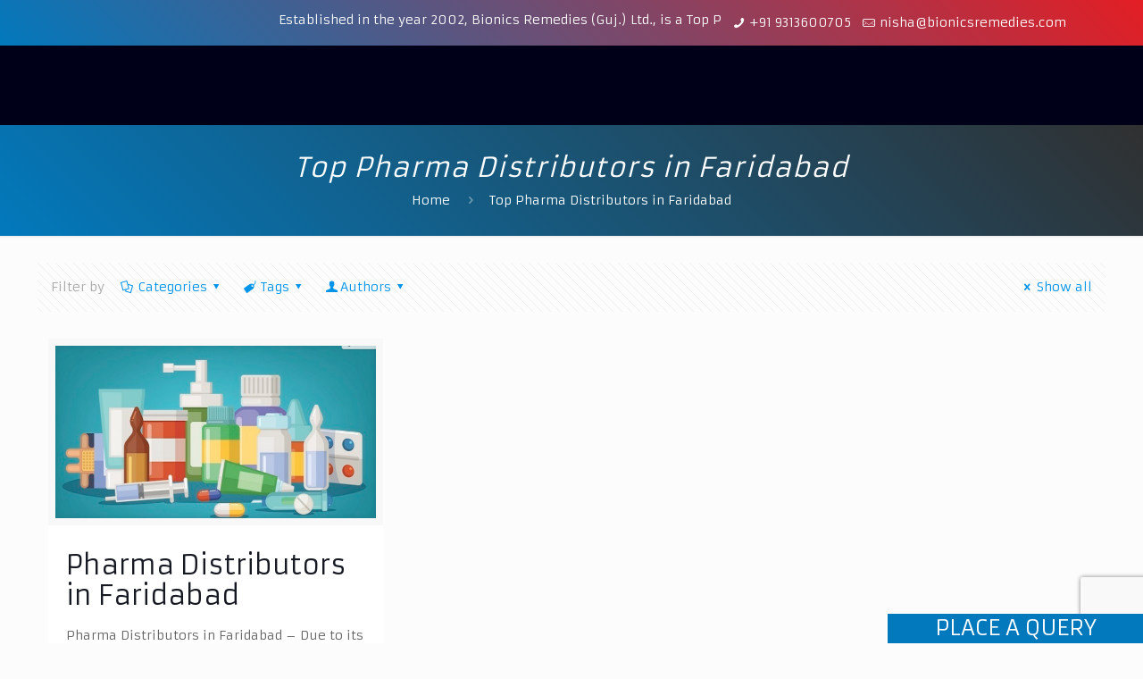

--- FILE ---
content_type: text/html; charset=UTF-8
request_url: https://www.bionicsremedies.in/pharma/top-pharma-distributors-in-faridabad/
body_size: 59492
content:
<!DOCTYPE html>
<html class="no-js" lang="en-US" itemscope itemtype="https://schema.org/WebPage">

<!-- head -->
<head>
<meta name="google-site-verification" content="IF7-gygXGifIdvwLMGjvuiueeCotgsjhic1KT6kOyKI" />
<!-- meta -->
<meta charset="UTF-8" />
<script async src="https://www.googletagmanager.com/gtag/js?id=AW-10942574315"></script>
<script>
  window.dataLayer = window.dataLayer || [];
  function gtag(){dataLayer.push(arguments);}
  gtag('js', new Date());

  gtag('config', 'AW-10942574315');
</script>
<meta name="viewport" content="width=device-width, initial-scale=1, maximum-scale=1" />

<link rel="shortcut icon" href="/wp-content/uploads/2022/02/bionics-fav-icon.png" />
<link rel="apple-touch-icon" href="/wp-content/uploads/2022/02/bionics-fav-icon.png" />

<!-- wp_head() -->

<!-- script | dynamic -->
<script id="mfn-dnmc-config-js">
//<![CDATA[
window.mfn = {mobile_init:1240,nicescroll:40,parallax:"translate3d",responsive:1,retina_js:0};
window.mfn_lightbox = {disable:false,disableMobile:false,title:false,};
window.mfn_sliders = {blog:0,clients:0,offer:0,portfolio:0,shop:0,slider:0,testimonials:0};
//]]>
</script>
<meta name='robots' content='index, follow, max-image-preview:large, max-snippet:-1, max-video-preview:-1' />

	<!-- This site is optimized with the Yoast SEO plugin v20.13 - https://yoast.com/wordpress/plugins/seo/ -->
	<title>Top Pharma Distributors in Faridabad | Bionics Remedies</title>
	<meta name="description" content="Top Pharma Distributors in Faridabad - Looking to get Top Pharma Distributors in Faridabad? Visit Bionics Remedies now." />
	<link rel="canonical" href="https://www.bionicsremedies.in/pharma/top-pharma-distributors-in-faridabad/" />
	<meta property="og:locale" content="en_US" />
	<meta property="og:type" content="article" />
	<meta property="og:title" content="Top Pharma Distributors in Faridabad | Bionics Remedies" />
	<meta property="og:description" content="Top Pharma Distributors in Faridabad - Looking to get Top Pharma Distributors in Faridabad? Visit Bionics Remedies now." />
	<meta property="og:url" content="https://www.bionicsremedies.in/pharma/top-pharma-distributors-in-faridabad/" />
	<meta property="og:site_name" content="Bionics Remedies" />
	<meta name="twitter:card" content="summary_large_image" />
	<script type="application/ld+json" class="yoast-schema-graph">{"@context":"https://schema.org","@graph":[{"@type":"CollectionPage","@id":"https://www.bionicsremedies.in/pharma/top-pharma-distributors-in-faridabad/","url":"https://www.bionicsremedies.in/pharma/top-pharma-distributors-in-faridabad/","name":"Top Pharma Distributors in Faridabad | Bionics Remedies","isPartOf":{"@id":"https://www.bionicsremedies.in/#website"},"primaryImageOfPage":{"@id":"https://www.bionicsremedies.in/pharma/top-pharma-distributors-in-faridabad/#primaryimage"},"image":{"@id":"https://www.bionicsremedies.in/pharma/top-pharma-distributors-in-faridabad/#primaryimage"},"thumbnailUrl":"https://www.bionicsremedies.in/wp-content/uploads/2022/09/Pharmaceutical-Distribution-Companies-in-Faridabad.png","description":"Top Pharma Distributors in Faridabad - Looking to get Top Pharma Distributors in Faridabad? Visit Bionics Remedies now.","breadcrumb":{"@id":"https://www.bionicsremedies.in/pharma/top-pharma-distributors-in-faridabad/#breadcrumb"},"inLanguage":"en-US"},{"@type":"ImageObject","inLanguage":"en-US","@id":"https://www.bionicsremedies.in/pharma/top-pharma-distributors-in-faridabad/#primaryimage","url":"https://www.bionicsremedies.in/wp-content/uploads/2022/09/Pharmaceutical-Distribution-Companies-in-Faridabad.png","contentUrl":"https://www.bionicsremedies.in/wp-content/uploads/2022/09/Pharmaceutical-Distribution-Companies-in-Faridabad.png","width":690,"height":400,"caption":"Pharmaceutical Distribution Companies in Faridabad"},{"@type":"BreadcrumbList","@id":"https://www.bionicsremedies.in/pharma/top-pharma-distributors-in-faridabad/#breadcrumb","itemListElement":[{"@type":"ListItem","position":1,"name":"Home","item":"https://www.bionicsremedies.in/"},{"@type":"ListItem","position":2,"name":"Top Pharma Distributors in Faridabad"}]},{"@type":"WebSite","@id":"https://www.bionicsremedies.in/#website","url":"https://www.bionicsremedies.in/","name":"Bionics Remedies","description":"Top PCD Pharma franchise Company in India","publisher":{"@id":"https://www.bionicsremedies.in/#organization"},"potentialAction":[{"@type":"SearchAction","target":{"@type":"EntryPoint","urlTemplate":"https://www.bionicsremedies.in/?s={search_term_string}"},"query-input":"required name=search_term_string"}],"inLanguage":"en-US"},{"@type":"Organization","@id":"https://www.bionicsremedies.in/#organization","name":"Bionics Remedies","url":"https://www.bionicsremedies.in/","logo":{"@type":"ImageObject","inLanguage":"en-US","@id":"https://www.bionicsremedies.in/#/schema/logo/image/","url":"https://www.bionicsremedies.in/wp-content/uploads/2022/02/Logo-2.png","contentUrl":"https://www.bionicsremedies.in/wp-content/uploads/2022/02/Logo-2.png","width":200,"height":60,"caption":"Bionics Remedies"},"image":{"@id":"https://www.bionicsremedies.in/#/schema/logo/image/"}}]}</script>
	<!-- / Yoast SEO plugin. -->


<link rel='dns-prefetch' href='//fonts.googleapis.com' />
<link rel="alternate" type="application/rss+xml" title="Bionics Remedies &raquo; Feed" href="https://www.bionicsremedies.in/feed/" />
<link rel="alternate" type="application/rss+xml" title="Bionics Remedies &raquo; Top Pharma Distributors in Faridabad Tag Feed" href="https://www.bionicsremedies.in/pharma/top-pharma-distributors-in-faridabad/feed/" />
			<meta property="og:type" content="website" />
			<meta property="og:site_name" content="Bionics Remedies" />
			<meta property="og:description" content="Top PCD Pharma franchise Company in India" />
			<style id='wp-img-auto-sizes-contain-inline-css' type='text/css'>
img:is([sizes=auto i],[sizes^="auto," i]){contain-intrinsic-size:3000px 1500px}
/*# sourceURL=wp-img-auto-sizes-contain-inline-css */
</style>
<link property="stylesheet" rel='stylesheet' id='trx_addons-icons-css' href='https://www.bionicsremedies.in/wp-content/plugins/trx_addons/css/font-icons/css/trx_addons_icons.css' type='text/css' media='all' />
<style id='wp-emoji-styles-inline-css' type='text/css'>

	img.wp-smiley, img.emoji {
		display: inline !important;
		border: none !important;
		box-shadow: none !important;
		height: 1em !important;
		width: 1em !important;
		margin: 0 0.07em !important;
		vertical-align: -0.1em !important;
		background: none !important;
		padding: 0 !important;
	}
/*# sourceURL=wp-emoji-styles-inline-css */
</style>
<style id='wp-block-library-inline-css' type='text/css'>
:root{--wp-block-synced-color:#7a00df;--wp-block-synced-color--rgb:122,0,223;--wp-bound-block-color:var(--wp-block-synced-color);--wp-editor-canvas-background:#ddd;--wp-admin-theme-color:#007cba;--wp-admin-theme-color--rgb:0,124,186;--wp-admin-theme-color-darker-10:#006ba1;--wp-admin-theme-color-darker-10--rgb:0,107,160.5;--wp-admin-theme-color-darker-20:#005a87;--wp-admin-theme-color-darker-20--rgb:0,90,135;--wp-admin-border-width-focus:2px}@media (min-resolution:192dpi){:root{--wp-admin-border-width-focus:1.5px}}.wp-element-button{cursor:pointer}:root .has-very-light-gray-background-color{background-color:#eee}:root .has-very-dark-gray-background-color{background-color:#313131}:root .has-very-light-gray-color{color:#eee}:root .has-very-dark-gray-color{color:#313131}:root .has-vivid-green-cyan-to-vivid-cyan-blue-gradient-background{background:linear-gradient(135deg,#00d084,#0693e3)}:root .has-purple-crush-gradient-background{background:linear-gradient(135deg,#34e2e4,#4721fb 50%,#ab1dfe)}:root .has-hazy-dawn-gradient-background{background:linear-gradient(135deg,#faaca8,#dad0ec)}:root .has-subdued-olive-gradient-background{background:linear-gradient(135deg,#fafae1,#67a671)}:root .has-atomic-cream-gradient-background{background:linear-gradient(135deg,#fdd79a,#004a59)}:root .has-nightshade-gradient-background{background:linear-gradient(135deg,#330968,#31cdcf)}:root .has-midnight-gradient-background{background:linear-gradient(135deg,#020381,#2874fc)}:root{--wp--preset--font-size--normal:16px;--wp--preset--font-size--huge:42px}.has-regular-font-size{font-size:1em}.has-larger-font-size{font-size:2.625em}.has-normal-font-size{font-size:var(--wp--preset--font-size--normal)}.has-huge-font-size{font-size:var(--wp--preset--font-size--huge)}.has-text-align-center{text-align:center}.has-text-align-left{text-align:left}.has-text-align-right{text-align:right}.has-fit-text{white-space:nowrap!important}#end-resizable-editor-section{display:none}.aligncenter{clear:both}.items-justified-left{justify-content:flex-start}.items-justified-center{justify-content:center}.items-justified-right{justify-content:flex-end}.items-justified-space-between{justify-content:space-between}.screen-reader-text{border:0;clip-path:inset(50%);height:1px;margin:-1px;overflow:hidden;padding:0;position:absolute;width:1px;word-wrap:normal!important}.screen-reader-text:focus{background-color:#ddd;clip-path:none;color:#444;display:block;font-size:1em;height:auto;left:5px;line-height:normal;padding:15px 23px 14px;text-decoration:none;top:5px;width:auto;z-index:100000}html :where(.has-border-color){border-style:solid}html :where([style*=border-top-color]){border-top-style:solid}html :where([style*=border-right-color]){border-right-style:solid}html :where([style*=border-bottom-color]){border-bottom-style:solid}html :where([style*=border-left-color]){border-left-style:solid}html :where([style*=border-width]){border-style:solid}html :where([style*=border-top-width]){border-top-style:solid}html :where([style*=border-right-width]){border-right-style:solid}html :where([style*=border-bottom-width]){border-bottom-style:solid}html :where([style*=border-left-width]){border-left-style:solid}html :where(img[class*=wp-image-]){height:auto;max-width:100%}:where(figure){margin:0 0 1em}html :where(.is-position-sticky){--wp-admin--admin-bar--position-offset:var(--wp-admin--admin-bar--height,0px)}@media screen and (max-width:600px){html :where(.is-position-sticky){--wp-admin--admin-bar--position-offset:0px}}

/*# sourceURL=wp-block-library-inline-css */
</style><style id='wp-block-group-inline-css' type='text/css'>
.wp-block-group{box-sizing:border-box}:where(.wp-block-group.wp-block-group-is-layout-constrained){position:relative}
/*# sourceURL=https://www.bionicsremedies.in/wp-includes/blocks/group/style.min.css */
</style>
<style id='global-styles-inline-css' type='text/css'>
:root{--wp--preset--aspect-ratio--square: 1;--wp--preset--aspect-ratio--4-3: 4/3;--wp--preset--aspect-ratio--3-4: 3/4;--wp--preset--aspect-ratio--3-2: 3/2;--wp--preset--aspect-ratio--2-3: 2/3;--wp--preset--aspect-ratio--16-9: 16/9;--wp--preset--aspect-ratio--9-16: 9/16;--wp--preset--color--black: #000000;--wp--preset--color--cyan-bluish-gray: #abb8c3;--wp--preset--color--white: #ffffff;--wp--preset--color--pale-pink: #f78da7;--wp--preset--color--vivid-red: #cf2e2e;--wp--preset--color--luminous-vivid-orange: #ff6900;--wp--preset--color--luminous-vivid-amber: #fcb900;--wp--preset--color--light-green-cyan: #7bdcb5;--wp--preset--color--vivid-green-cyan: #00d084;--wp--preset--color--pale-cyan-blue: #8ed1fc;--wp--preset--color--vivid-cyan-blue: #0693e3;--wp--preset--color--vivid-purple: #9b51e0;--wp--preset--gradient--vivid-cyan-blue-to-vivid-purple: linear-gradient(135deg,rgb(6,147,227) 0%,rgb(155,81,224) 100%);--wp--preset--gradient--light-green-cyan-to-vivid-green-cyan: linear-gradient(135deg,rgb(122,220,180) 0%,rgb(0,208,130) 100%);--wp--preset--gradient--luminous-vivid-amber-to-luminous-vivid-orange: linear-gradient(135deg,rgb(252,185,0) 0%,rgb(255,105,0) 100%);--wp--preset--gradient--luminous-vivid-orange-to-vivid-red: linear-gradient(135deg,rgb(255,105,0) 0%,rgb(207,46,46) 100%);--wp--preset--gradient--very-light-gray-to-cyan-bluish-gray: linear-gradient(135deg,rgb(238,238,238) 0%,rgb(169,184,195) 100%);--wp--preset--gradient--cool-to-warm-spectrum: linear-gradient(135deg,rgb(74,234,220) 0%,rgb(151,120,209) 20%,rgb(207,42,186) 40%,rgb(238,44,130) 60%,rgb(251,105,98) 80%,rgb(254,248,76) 100%);--wp--preset--gradient--blush-light-purple: linear-gradient(135deg,rgb(255,206,236) 0%,rgb(152,150,240) 100%);--wp--preset--gradient--blush-bordeaux: linear-gradient(135deg,rgb(254,205,165) 0%,rgb(254,45,45) 50%,rgb(107,0,62) 100%);--wp--preset--gradient--luminous-dusk: linear-gradient(135deg,rgb(255,203,112) 0%,rgb(199,81,192) 50%,rgb(65,88,208) 100%);--wp--preset--gradient--pale-ocean: linear-gradient(135deg,rgb(255,245,203) 0%,rgb(182,227,212) 50%,rgb(51,167,181) 100%);--wp--preset--gradient--electric-grass: linear-gradient(135deg,rgb(202,248,128) 0%,rgb(113,206,126) 100%);--wp--preset--gradient--midnight: linear-gradient(135deg,rgb(2,3,129) 0%,rgb(40,116,252) 100%);--wp--preset--font-size--small: 13px;--wp--preset--font-size--medium: 20px;--wp--preset--font-size--large: 36px;--wp--preset--font-size--x-large: 42px;--wp--preset--spacing--20: 0.44rem;--wp--preset--spacing--30: 0.67rem;--wp--preset--spacing--40: 1rem;--wp--preset--spacing--50: 1.5rem;--wp--preset--spacing--60: 2.25rem;--wp--preset--spacing--70: 3.38rem;--wp--preset--spacing--80: 5.06rem;--wp--preset--shadow--natural: 6px 6px 9px rgba(0, 0, 0, 0.2);--wp--preset--shadow--deep: 12px 12px 50px rgba(0, 0, 0, 0.4);--wp--preset--shadow--sharp: 6px 6px 0px rgba(0, 0, 0, 0.2);--wp--preset--shadow--outlined: 6px 6px 0px -3px rgb(255, 255, 255), 6px 6px rgb(0, 0, 0);--wp--preset--shadow--crisp: 6px 6px 0px rgb(0, 0, 0);}:where(.is-layout-flex){gap: 0.5em;}:where(.is-layout-grid){gap: 0.5em;}body .is-layout-flex{display: flex;}.is-layout-flex{flex-wrap: wrap;align-items: center;}.is-layout-flex > :is(*, div){margin: 0;}body .is-layout-grid{display: grid;}.is-layout-grid > :is(*, div){margin: 0;}:where(.wp-block-columns.is-layout-flex){gap: 2em;}:where(.wp-block-columns.is-layout-grid){gap: 2em;}:where(.wp-block-post-template.is-layout-flex){gap: 1.25em;}:where(.wp-block-post-template.is-layout-grid){gap: 1.25em;}.has-black-color{color: var(--wp--preset--color--black) !important;}.has-cyan-bluish-gray-color{color: var(--wp--preset--color--cyan-bluish-gray) !important;}.has-white-color{color: var(--wp--preset--color--white) !important;}.has-pale-pink-color{color: var(--wp--preset--color--pale-pink) !important;}.has-vivid-red-color{color: var(--wp--preset--color--vivid-red) !important;}.has-luminous-vivid-orange-color{color: var(--wp--preset--color--luminous-vivid-orange) !important;}.has-luminous-vivid-amber-color{color: var(--wp--preset--color--luminous-vivid-amber) !important;}.has-light-green-cyan-color{color: var(--wp--preset--color--light-green-cyan) !important;}.has-vivid-green-cyan-color{color: var(--wp--preset--color--vivid-green-cyan) !important;}.has-pale-cyan-blue-color{color: var(--wp--preset--color--pale-cyan-blue) !important;}.has-vivid-cyan-blue-color{color: var(--wp--preset--color--vivid-cyan-blue) !important;}.has-vivid-purple-color{color: var(--wp--preset--color--vivid-purple) !important;}.has-black-background-color{background-color: var(--wp--preset--color--black) !important;}.has-cyan-bluish-gray-background-color{background-color: var(--wp--preset--color--cyan-bluish-gray) !important;}.has-white-background-color{background-color: var(--wp--preset--color--white) !important;}.has-pale-pink-background-color{background-color: var(--wp--preset--color--pale-pink) !important;}.has-vivid-red-background-color{background-color: var(--wp--preset--color--vivid-red) !important;}.has-luminous-vivid-orange-background-color{background-color: var(--wp--preset--color--luminous-vivid-orange) !important;}.has-luminous-vivid-amber-background-color{background-color: var(--wp--preset--color--luminous-vivid-amber) !important;}.has-light-green-cyan-background-color{background-color: var(--wp--preset--color--light-green-cyan) !important;}.has-vivid-green-cyan-background-color{background-color: var(--wp--preset--color--vivid-green-cyan) !important;}.has-pale-cyan-blue-background-color{background-color: var(--wp--preset--color--pale-cyan-blue) !important;}.has-vivid-cyan-blue-background-color{background-color: var(--wp--preset--color--vivid-cyan-blue) !important;}.has-vivid-purple-background-color{background-color: var(--wp--preset--color--vivid-purple) !important;}.has-black-border-color{border-color: var(--wp--preset--color--black) !important;}.has-cyan-bluish-gray-border-color{border-color: var(--wp--preset--color--cyan-bluish-gray) !important;}.has-white-border-color{border-color: var(--wp--preset--color--white) !important;}.has-pale-pink-border-color{border-color: var(--wp--preset--color--pale-pink) !important;}.has-vivid-red-border-color{border-color: var(--wp--preset--color--vivid-red) !important;}.has-luminous-vivid-orange-border-color{border-color: var(--wp--preset--color--luminous-vivid-orange) !important;}.has-luminous-vivid-amber-border-color{border-color: var(--wp--preset--color--luminous-vivid-amber) !important;}.has-light-green-cyan-border-color{border-color: var(--wp--preset--color--light-green-cyan) !important;}.has-vivid-green-cyan-border-color{border-color: var(--wp--preset--color--vivid-green-cyan) !important;}.has-pale-cyan-blue-border-color{border-color: var(--wp--preset--color--pale-cyan-blue) !important;}.has-vivid-cyan-blue-border-color{border-color: var(--wp--preset--color--vivid-cyan-blue) !important;}.has-vivid-purple-border-color{border-color: var(--wp--preset--color--vivid-purple) !important;}.has-vivid-cyan-blue-to-vivid-purple-gradient-background{background: var(--wp--preset--gradient--vivid-cyan-blue-to-vivid-purple) !important;}.has-light-green-cyan-to-vivid-green-cyan-gradient-background{background: var(--wp--preset--gradient--light-green-cyan-to-vivid-green-cyan) !important;}.has-luminous-vivid-amber-to-luminous-vivid-orange-gradient-background{background: var(--wp--preset--gradient--luminous-vivid-amber-to-luminous-vivid-orange) !important;}.has-luminous-vivid-orange-to-vivid-red-gradient-background{background: var(--wp--preset--gradient--luminous-vivid-orange-to-vivid-red) !important;}.has-very-light-gray-to-cyan-bluish-gray-gradient-background{background: var(--wp--preset--gradient--very-light-gray-to-cyan-bluish-gray) !important;}.has-cool-to-warm-spectrum-gradient-background{background: var(--wp--preset--gradient--cool-to-warm-spectrum) !important;}.has-blush-light-purple-gradient-background{background: var(--wp--preset--gradient--blush-light-purple) !important;}.has-blush-bordeaux-gradient-background{background: var(--wp--preset--gradient--blush-bordeaux) !important;}.has-luminous-dusk-gradient-background{background: var(--wp--preset--gradient--luminous-dusk) !important;}.has-pale-ocean-gradient-background{background: var(--wp--preset--gradient--pale-ocean) !important;}.has-electric-grass-gradient-background{background: var(--wp--preset--gradient--electric-grass) !important;}.has-midnight-gradient-background{background: var(--wp--preset--gradient--midnight) !important;}.has-small-font-size{font-size: var(--wp--preset--font-size--small) !important;}.has-medium-font-size{font-size: var(--wp--preset--font-size--medium) !important;}.has-large-font-size{font-size: var(--wp--preset--font-size--large) !important;}.has-x-large-font-size{font-size: var(--wp--preset--font-size--x-large) !important;}
/*# sourceURL=global-styles-inline-css */
</style>

<style id='classic-theme-styles-inline-css' type='text/css'>
/*! This file is auto-generated */
.wp-block-button__link{color:#fff;background-color:#32373c;border-radius:9999px;box-shadow:none;text-decoration:none;padding:calc(.667em + 2px) calc(1.333em + 2px);font-size:1.125em}.wp-block-file__button{background:#32373c;color:#fff;text-decoration:none}
/*# sourceURL=/wp-includes/css/classic-themes.min.css */
</style>
<link property="stylesheet" rel='stylesheet' id='contact-form-7-css' href='https://www.bionicsremedies.in/wp-content/plugins/contact-form-7/includes/css/styles.css?ver=5.8' type='text/css' media='all' />
<link property="stylesheet" rel='stylesheet' id='crp-style-rounded-thumbs-css' href='https://www.bionicsremedies.in/wp-content/plugins/contextual-related-posts/css/rounded-thumbs.min.css?ver=3.3.3' type='text/css' media='all' />
<style id='crp-style-rounded-thumbs-inline-css' type='text/css'>

			.crp_related.crp-rounded-thumbs a {
			  width: 150px;
			  height: 150px;
			  text-decoration: none;
			}
			.crp_related.crp-rounded-thumbs img {
			  max-width: 150px;
			  margin: auto;
			}
			.crp_related.crp-rounded-thumbs .crp_title {
			  width: 100%;
			}
			
/*# sourceURL=crp-style-rounded-thumbs-inline-css */
</style>
<link property="stylesheet" rel='stylesheet' id='owlcss-css' href='https://www.bionicsremedies.in/wp-content/plugins/lgx-owl-carousel/public/assets/lib/owl.carousel2/owl.carousel.css?ver=2.0.0' type='text/css' media='all' />
<link property="stylesheet" rel='stylesheet' id='owltheme-css' href='https://www.bionicsremedies.in/wp-content/plugins/lgx-owl-carousel/public/assets/lib/owl.carousel2/owl.theme.default.min.css?ver=2.0.0' type='text/css' media='all' />
<link property="stylesheet" rel='stylesheet' id='lgx-owl-carousel-css' href='https://www.bionicsremedies.in/wp-content/plugins/lgx-owl-carousel/public/assets/css/lgx-owl-carousel-public.css?ver=2.0.0' type='text/css' media='all' />
<link property="stylesheet" rel='stylesheet' id='magnific-popup-css' href='https://www.bionicsremedies.in/wp-content/plugins/trx_addons/js/magnific/magnific-popup.min.css' type='text/css' media='all' />
<link property="stylesheet" rel='stylesheet' id='woocommerce-layout-css' href='https://www.bionicsremedies.in/wp-content/plugins/woocommerce/assets/css/woocommerce-layout.css?ver=8.0.1' type='text/css' media='all' />
<link property="stylesheet" rel='stylesheet' id='woocommerce-smallscreen-css' href='https://www.bionicsremedies.in/wp-content/plugins/woocommerce/assets/css/woocommerce-smallscreen.css?ver=8.0.1' type='text/css' media='only screen and (max-width: 768px)' />
<link property="stylesheet" rel='stylesheet' id='woocommerce-general-css' href='https://www.bionicsremedies.in/wp-content/plugins/woocommerce/assets/css/woocommerce.css?ver=8.0.1' type='text/css' media='all' />
<style id='woocommerce-inline-inline-css' type='text/css'>
.woocommerce form .form-row .required { visibility: visible; }
/*# sourceURL=woocommerce-inline-inline-css */
</style>
<link property="stylesheet" rel='stylesheet' id='wpos-slick-style-css' href='https://www.bionicsremedies.in/wp-content/plugins/wp-logo-showcase-responsive-slider-slider/assets/css/slick.css?ver=3.5' type='text/css' media='all' />
<link property="stylesheet" rel='stylesheet' id='wpls-public-style-css' href='https://www.bionicsremedies.in/wp-content/plugins/wp-logo-showcase-responsive-slider-slider/assets/css/wpls-public.css?ver=3.5' type='text/css' media='all' />
<link property="stylesheet" rel='stylesheet' id='wpcf7-redirect-script-frontend-css' href='https://www.bionicsremedies.in/wp-content/plugins/wpcf7-redirect/build/css/wpcf7-redirect-frontend.min.css?ver=1.1' type='text/css' media='all' />
<link property="stylesheet" rel='stylesheet' id='ez-toc-css' href='https://www.bionicsremedies.in/wp-content/plugins/easy-table-of-contents/assets/css/screen.min.css?ver=2.0.53' type='text/css' media='all' />
<style id='ez-toc-inline-css' type='text/css'>
div#ez-toc-container p.ez-toc-title {font-size: 120%;}div#ez-toc-container p.ez-toc-title {font-weight: 500;}div#ez-toc-container ul li {font-size: 95%;}div#ez-toc-container nav ul ul li ul li {font-size: 90%!important;}
.ez-toc-container-direction {direction: ltr;}.ez-toc-counter ul{counter-reset: item ;}.ez-toc-counter nav ul li a::before {content: counters(item, ".", decimal) ". ";display: inline-block;counter-increment: item;flex-grow: 0;flex-shrink: 0;margin-right: .2em; float: left; }.ez-toc-widget-direction {direction: ltr;}.ez-toc-widget-container ul{counter-reset: item ;}.ez-toc-widget-container nav ul li a::before {content: counters(item, ".", decimal) ". ";display: inline-block;counter-increment: item;flex-grow: 0;flex-shrink: 0;margin-right: .2em; float: left; }
/*# sourceURL=ez-toc-inline-css */
</style>
<link property="stylesheet" rel='stylesheet' id='mfn-base-css' href='https://www.bionicsremedies.in/wp-content/themes/betheme/css/base.css?ver=20.8.2' type='text/css' media='all' />
<link property="stylesheet" rel='stylesheet' id='mfn-layout-css' href='https://www.bionicsremedies.in/wp-content/themes/betheme/css/layout.css?ver=20.8.2' type='text/css' media='all' />
<link property="stylesheet" rel='stylesheet' id='mfn-shortcodes-css' href='https://www.bionicsremedies.in/wp-content/themes/betheme/css/shortcodes.css?ver=20.8.2' type='text/css' media='all' />
<link property="stylesheet" rel='stylesheet' id='mfn-animations-css' href='https://www.bionicsremedies.in/wp-content/themes/betheme/assets/animations/animations.min.css?ver=20.8.2' type='text/css' media='all' />
<link property="stylesheet" rel='stylesheet' id='mfn-jquery-ui-css' href='https://www.bionicsremedies.in/wp-content/themes/betheme/assets/ui/jquery.ui.all.css?ver=20.8.2' type='text/css' media='all' />
<link property="stylesheet" rel='stylesheet' id='mfn-jplayer-css' href='https://www.bionicsremedies.in/wp-content/themes/betheme/assets/jplayer/css/jplayer.blue.monday.css?ver=20.8.2' type='text/css' media='all' />
<link property="stylesheet" rel='stylesheet' id='mfn-responsive-css' href='https://www.bionicsremedies.in/wp-content/themes/betheme/css/responsive.css?ver=20.8.2' type='text/css' media='all' />
<link property="stylesheet" rel='stylesheet' id='Armata-css' href='https://fonts.googleapis.com/css?family=Armata%3A1%2C100%2C300%2C400%2C400italic%2C500%2C600%2C700%2C700italic%2C800%2C900&#038;ver=6.9' type='text/css' media='all' />
<link property="stylesheet" rel='stylesheet' id='trx_addons-css' href='https://www.bionicsremedies.in/wp-content/plugins/trx_addons/css/__styles.css' type='text/css' media='all' />
<link property="stylesheet" rel='stylesheet' id='trx_addons-animations-css' href='https://www.bionicsremedies.in/wp-content/plugins/trx_addons/css/trx_addons.animations.css' type='text/css' media='all' />
<link property="stylesheet" rel='stylesheet' id='mfn-woo-css' href='https://www.bionicsremedies.in/wp-content/themes/betheme/css/woocommerce.css?ver=20.8.2' type='text/css' media='all' />
<link property="stylesheet" rel='stylesheet' id='style-css' href='https://www.bionicsremedies.in/wp-content/themes/betheme-child/style.css?ver=20.8.2' type='text/css' media='all' />
<link property="stylesheet" rel='stylesheet' id='trx_addons-responsive-css' href='https://www.bionicsremedies.in/wp-content/plugins/trx_addons/css/__responsive.css' type='text/css' media='(max-width:1439px)' />
<!--n2css--><script type="text/javascript" src="https://www.bionicsremedies.in/wp-includes/js/jquery/jquery.min.js?ver=3.7.1" id="jquery-core-js"></script>
<script type="text/javascript" src="https://www.bionicsremedies.in/wp-includes/js/jquery/jquery-migrate.min.js?ver=3.4.1" id="jquery-migrate-js"></script>
<script type="text/javascript" id="ez-toc-scroll-scriptjs-js-after">
/* <![CDATA[ */
jQuery(document).ready(function(){document.querySelectorAll(".ez-toc-section").forEach(t=>{t.setAttribute("ez-toc-data-id","#"+decodeURI(t.getAttribute("id")))}),jQuery("a.ez-toc-link").click(function(){let t=jQuery(this).attr("href"),e=jQuery("#wpadminbar"),i=0;30>30&&(i=30),e.length&&(i+=e.height()),jQuery('[ez-toc-data-id="'+decodeURI(t)+'"]').length>0&&(i=jQuery('[ez-toc-data-id="'+decodeURI(t)+'"]').offset().top-i),jQuery("html, body").animate({scrollTop:i},500)})});
//# sourceURL=ez-toc-scroll-scriptjs-js-after
/* ]]> */
</script>
<script type="text/javascript" src="https://www.bionicsremedies.in/wp-content/plugins/lgx-owl-carousel/public/assets/lib/owl.carousel2/owl.carousel.js?ver=2.0.0" id="lgxowljs-js"></script>
<script type="text/javascript" id="lgx-owl-carousel-js-extra">
/* <![CDATA[ */
var lgxcarousel = {"owl_navigationTextL":"https://www.bionicsremedies.in/wp-content/plugins/lgx-owl-carousel/public/assets/img/arrow-left.png","owl_navigationTextR":"https://www.bionicsremedies.in/wp-content/plugins/lgx-owl-carousel/public/assets/img/arrow-right.png"};
//# sourceURL=lgx-owl-carousel-js-extra
/* ]]> */
</script>
<script type="text/javascript" src="https://www.bionicsremedies.in/wp-content/plugins/lgx-owl-carousel/public/assets/js/lgx-owl-carousel-public.js?ver=2.0.0" id="lgx-owl-carousel-js"></script>
<link rel="https://api.w.org/" href="https://www.bionicsremedies.in/wp-json/" /><link rel="alternate" title="JSON" type="application/json" href="https://www.bionicsremedies.in/wp-json/wp/v2/tags/258" /><link rel="EditURI" type="application/rsd+xml" title="RSD" href="https://www.bionicsremedies.in/xmlrpc.php?rsd" />
<meta name="generator" content="WordPress 6.9" />
<meta name="generator" content="WooCommerce 8.0.1" />
<!-- Google Tag Manager -->
<script>(function(w,d,s,l,i){w[l]=w[l]||[];w[l].push({'gtm.start':
new Date().getTime(),event:'gtm.js'});var f=d.getElementsByTagName(s)[0],
j=d.createElement(s),dl=l!='dataLayer'?'&l='+l:'';j.async=true;j.src=
'https://www.googletagmanager.com/gtm.js?id='+i+dl;f.parentNode.insertBefore(j,f);
})(window,document,'script','dataLayer','GTM-P4H2SM7W');</script>
<!-- End Google Tag Manager -->
<style> .lgx-carousel-section .lgx-carousel .owl-video-tn{height: 350px; width: 100%;} </style><!-- style | dynamic -->
<style id="mfn-dnmc-style-css">
@media only screen and (min-width: 1240px) {body:not(.header-simple) #Top_bar #menu{display:block!important}.tr-menu #Top_bar #menu{background:none!important}#Top_bar .menu > li > ul.mfn-megamenu{width:984px}#Top_bar .menu > li > ul.mfn-megamenu > li{float:left}#Top_bar .menu > li > ul.mfn-megamenu > li.mfn-megamenu-cols-1{width:100%}#Top_bar .menu > li > ul.mfn-megamenu > li.mfn-megamenu-cols-2{width:50%}#Top_bar .menu > li > ul.mfn-megamenu > li.mfn-megamenu-cols-3{width:33.33%}#Top_bar .menu > li > ul.mfn-megamenu > li.mfn-megamenu-cols-4{width:25%}#Top_bar .menu > li > ul.mfn-megamenu > li.mfn-megamenu-cols-5{width:20%}#Top_bar .menu > li > ul.mfn-megamenu > li.mfn-megamenu-cols-6{width:16.66%}#Top_bar .menu > li > ul.mfn-megamenu > li > ul{display:block!important;position:inherit;left:auto;top:auto;border-width:0 1px 0 0}#Top_bar .menu > li > ul.mfn-megamenu > li:last-child > ul{border:0}#Top_bar .menu > li > ul.mfn-megamenu > li > ul li{width:auto}#Top_bar .menu > li > ul.mfn-megamenu a.mfn-megamenu-title{text-transform:uppercase;font-weight:400;background:none}#Top_bar .menu > li > ul.mfn-megamenu a .menu-arrow{display:none}.menuo-right #Top_bar .menu > li > ul.mfn-megamenu{left:auto;right:0}.menuo-right #Top_bar .menu > li > ul.mfn-megamenu-bg{box-sizing:border-box}#Top_bar .menu > li > ul.mfn-megamenu-bg{padding:20px 166px 20px 20px;background-repeat:no-repeat;background-position:right bottom}.rtl #Top_bar .menu > li > ul.mfn-megamenu-bg{padding-left:166px;padding-right:20px;background-position:left bottom}#Top_bar .menu > li > ul.mfn-megamenu-bg > li{background:none}#Top_bar .menu > li > ul.mfn-megamenu-bg > li a{border:none}#Top_bar .menu > li > ul.mfn-megamenu-bg > li > ul{background:none!important;-webkit-box-shadow:0 0 0 0;-moz-box-shadow:0 0 0 0;box-shadow:0 0 0 0}.mm-vertical #Top_bar .container{position:relative;}.mm-vertical #Top_bar .top_bar_left{position:static;}.mm-vertical #Top_bar .menu > li ul{box-shadow:0 0 0 0 transparent!important;background-image:none;}.mm-vertical #Top_bar .menu > li > ul.mfn-megamenu{width:98%!important;margin:0 1%;padding:20px 0;}.mm-vertical.header-plain #Top_bar .menu > li > ul.mfn-megamenu{width:100%!important;margin:0;}.mm-vertical #Top_bar .menu > li > ul.mfn-megamenu > li{display:table-cell;float:none!important;width:10%;padding:0 15px;border-right:1px solid rgba(0, 0, 0, 0.05);}.mm-vertical #Top_bar .menu > li > ul.mfn-megamenu > li:last-child{border-right-width:0}.mm-vertical #Top_bar .menu > li > ul.mfn-megamenu > li.hide-border{border-right-width:0}.mm-vertical #Top_bar .menu > li > ul.mfn-megamenu > li a{border-bottom-width:0;padding:9px 15px;line-height:120%;}.mm-vertical #Top_bar .menu > li > ul.mfn-megamenu a.mfn-megamenu-title{font-weight:700;}.rtl .mm-vertical #Top_bar .menu > li > ul.mfn-megamenu > li:first-child{border-right-width:0}.rtl .mm-vertical #Top_bar .menu > li > ul.mfn-megamenu > li:last-child{border-right-width:1px}#Header_creative #Top_bar .menu > li > ul.mfn-megamenu{width:980px!important;margin:0;}.header-plain:not(.menuo-right) #Header .top_bar_left{width:auto!important}.header-stack.header-center #Top_bar #menu{display:inline-block!important}.header-simple #Top_bar #menu{display:none;height:auto;width:300px;bottom:auto;top:100%;right:1px;position:absolute;margin:0}.header-simple #Header a.responsive-menu-toggle{display:block;right:10px}.header-simple #Top_bar #menu > ul{width:100%;float:left}.header-simple #Top_bar #menu ul li{width:100%;padding-bottom:0;border-right:0;position:relative}.header-simple #Top_bar #menu ul li a{padding:0 20px;margin:0;display:block;height:auto;line-height:normal;border:none}.header-simple #Top_bar #menu ul li a:after{display:none}.header-simple #Top_bar #menu ul li a span{border:none;line-height:44px;display:inline;padding:0}.header-simple #Top_bar #menu ul li.submenu .menu-toggle{display:block;position:absolute;right:0;top:0;width:44px;height:44px;line-height:44px;font-size:30px;font-weight:300;text-align:center;cursor:pointer;color:#444;opacity:0.33;}.header-simple #Top_bar #menu ul li.submenu .menu-toggle:after{content:"+"}.header-simple #Top_bar #menu ul li.hover > .menu-toggle:after{content:"-"}.header-simple #Top_bar #menu ul li.hover a{border-bottom:0}.header-simple #Top_bar #menu ul.mfn-megamenu li .menu-toggle{display:none}.header-simple #Top_bar #menu ul li ul{position:relative!important;left:0!important;top:0;padding:0;margin:0!important;width:auto!important;background-image:none}.header-simple #Top_bar #menu ul li ul li{width:100%!important;display:block;padding:0;}.header-simple #Top_bar #menu ul li ul li a{padding:0 20px 0 30px}.header-simple #Top_bar #menu ul li ul li a .menu-arrow{display:none}.header-simple #Top_bar #menu ul li ul li a span{padding:0}.header-simple #Top_bar #menu ul li ul li a span:after{display:none!important}.header-simple #Top_bar .menu > li > ul.mfn-megamenu a.mfn-megamenu-title{text-transform:uppercase;font-weight:400}.header-simple #Top_bar .menu > li > ul.mfn-megamenu > li > ul{display:block!important;position:inherit;left:auto;top:auto}.header-simple #Top_bar #menu ul li ul li ul{border-left:0!important;padding:0;top:0}.header-simple #Top_bar #menu ul li ul li ul li a{padding:0 20px 0 40px}.rtl.header-simple #Top_bar #menu{left:1px;right:auto}.rtl.header-simple #Top_bar a.responsive-menu-toggle{left:10px;right:auto}.rtl.header-simple #Top_bar #menu ul li.submenu .menu-toggle{left:0;right:auto}.rtl.header-simple #Top_bar #menu ul li ul{left:auto!important;right:0!important}.rtl.header-simple #Top_bar #menu ul li ul li a{padding:0 30px 0 20px}.rtl.header-simple #Top_bar #menu ul li ul li ul li a{padding:0 40px 0 20px}.menu-highlight #Top_bar .menu > li{margin:0 2px}.menu-highlight:not(.header-creative) #Top_bar .menu > li > a{margin:20px 0;padding:0;-webkit-border-radius:5px;border-radius:5px}.menu-highlight #Top_bar .menu > li > a:after{display:none}.menu-highlight #Top_bar .menu > li > a span:not(.description){line-height:50px}.menu-highlight #Top_bar .menu > li > a span.description{display:none}.menu-highlight.header-stack #Top_bar .menu > li > a{margin:10px 0!important}.menu-highlight.header-stack #Top_bar .menu > li > a span:not(.description){line-height:40px}.menu-highlight.header-transparent #Top_bar .menu > li > a{margin:5px 0}.menu-highlight.header-simple #Top_bar #menu ul li,.menu-highlight.header-creative #Top_bar #menu ul li{margin:0}.menu-highlight.header-simple #Top_bar #menu ul li > a,.menu-highlight.header-creative #Top_bar #menu ul li > a{-webkit-border-radius:0;border-radius:0}.menu-highlight:not(.header-fixed):not(.header-simple) #Top_bar.is-sticky .menu > li > a{margin:10px 0!important;padding:5px 0!important}.menu-highlight:not(.header-fixed):not(.header-simple) #Top_bar.is-sticky .menu > li > a span{line-height:30px!important}.header-modern.menu-highlight.menuo-right .menu_wrapper{margin-right:20px}.menu-line-below #Top_bar .menu > li > a:after{top:auto;bottom:-4px}.menu-line-below #Top_bar.is-sticky .menu > li > a:after{top:auto;bottom:-4px}.menu-line-below-80 #Top_bar:not(.is-sticky) .menu > li > a:after{height:4px;left:10%;top:50%;margin-top:20px;width:80%}.menu-line-below-80-1 #Top_bar:not(.is-sticky) .menu > li > a:after{height:1px;left:10%;top:50%;margin-top:20px;width:80%}.menu-link-color #Top_bar .menu > li > a:after{display:none!important}.menu-arrow-top #Top_bar .menu > li > a:after{background:none repeat scroll 0 0 rgba(0,0,0,0)!important;border-color:#ccc transparent transparent;border-style:solid;border-width:7px 7px 0;display:block;height:0;left:50%;margin-left:-7px;top:0!important;width:0}.menu-arrow-top.header-transparent #Top_bar .menu > li > a:after,.menu-arrow-top.header-plain #Top_bar .menu > li > a:after{display:none}.menu-arrow-top #Top_bar.is-sticky .menu > li > a:after{top:0!important}.menu-arrow-bottom #Top_bar .menu > li > a:after{background:none!important;border-color:transparent transparent #ccc;border-style:solid;border-width:0 7px 7px;display:block;height:0;left:50%;margin-left:-7px;top:auto;bottom:0;width:0}.menu-arrow-bottom.header-transparent #Top_bar .menu > li > a:after,.menu-arrow-bottom.header-plain #Top_bar .menu > li > a:after{display:none}.menu-arrow-bottom #Top_bar.is-sticky .menu > li > a:after{top:auto;bottom:0}.menuo-no-borders #Top_bar .menu > li > a span:not(.description){border-right-width:0}.menuo-no-borders #Header_creative #Top_bar .menu > li > a span{border-bottom-width:0}.menuo-right #Top_bar .menu_wrapper{float:right}.menuo-right.header-stack:not(.header-center) #Top_bar .menu_wrapper{margin-right:150px}body.header-creative{padding-left:50px}body.header-creative.header-open{padding-left:250px}body.error404,body.under-construction,body.template-blank{padding-left:0!important}.header-creative.footer-fixed #Footer,.header-creative.footer-sliding #Footer,.header-creative.footer-stick #Footer.is-sticky{box-sizing:border-box;padding-left:50px;}.header-open.footer-fixed #Footer,.header-open.footer-sliding #Footer,.header-creative.footer-stick #Footer.is-sticky{padding-left:250px;}.header-rtl.header-creative.footer-fixed #Footer,.header-rtl.header-creative.footer-sliding #Footer,.header-rtl.header-creative.footer-stick #Footer.is-sticky{padding-left:0;padding-right:50px;}.header-rtl.header-open.footer-fixed #Footer,.header-rtl.header-open.footer-sliding #Footer,.header-rtl.header-creative.footer-stick #Footer.is-sticky{padding-right:250px;}#Header_creative{background:#fff;position:fixed;width:250px;height:100%;left:-200px;top:0;z-index:9002;-webkit-box-shadow:2px 0 4px 2px rgba(0,0,0,.15);box-shadow:2px 0 4px 2px rgba(0,0,0,.15)}#Header_creative .container{width:100%}#Header_creative .creative-wrapper{opacity:0;margin-right:50px}#Header_creative a.creative-menu-toggle{display:block;width:34px;height:34px;line-height:34px;font-size:22px;text-align:center;position:absolute;top:10px;right:8px;border-radius:3px}.admin-bar #Header_creative a.creative-menu-toggle{top:42px}#Header_creative #Top_bar{position:static;width:100%}#Header_creative #Top_bar .top_bar_left{width:100%!important;float:none}#Header_creative #Top_bar .top_bar_right{width:100%!important;float:none;height:auto;margin-bottom:35px;text-align:center;padding:0 20px;top:0;-webkit-box-sizing:border-box;-moz-box-sizing:border-box;box-sizing:border-box}#Header_creative #Top_bar .top_bar_right:before{display:none}#Header_creative #Top_bar .top_bar_right_wrapper{top:0}#Header_creative #Top_bar .logo{float:none;text-align:center;margin:15px 0}#Header_creative #Top_bar .menu_wrapper{float:none;margin:0 0 30px}#Header_creative #Top_bar .menu > li{width:100%;float:none;position:relative}#Header_creative #Top_bar .menu > li > a{padding:0;text-align:center}#Header_creative #Top_bar .menu > li > a:after{display:none}#Header_creative #Top_bar .menu > li > a span{border-right:0;border-bottom-width:1px;line-height:38px}#Header_creative #Top_bar .menu li ul{left:100%;right:auto;top:0;box-shadow:2px 2px 2px 0 rgba(0,0,0,0.03);-webkit-box-shadow:2px 2px 2px 0 rgba(0,0,0,0.03)}#Header_creative #Top_bar .menu > li > ul.mfn-megamenu{width:700px!important;}#Header_creative #Top_bar .menu > li > ul.mfn-megamenu > li > ul{left:0}#Header_creative #Top_bar .menu li ul li a{padding-top:9px;padding-bottom:8px}#Header_creative #Top_bar .menu li ul li ul{top:0!important}#Header_creative #Top_bar .menu > li > a span.description{display:block;font-size:13px;line-height:28px!important;clear:both}#Header_creative #Top_bar .search_wrapper{left:100%;top:auto;bottom:0}#Header_creative #Top_bar a#header_cart{display:inline-block;float:none;top:3px}#Header_creative #Top_bar a#search_button{display:inline-block;float:none;top:3px}#Header_creative #Top_bar .wpml-languages{display:inline-block;float:none;top:0}#Header_creative #Top_bar .wpml-languages.enabled:hover a.active{padding-bottom:9px}#Header_creative #Top_bar a.button.action_button{display:inline-block;float:none;top:16px;margin:0}#Header_creative #Top_bar .banner_wrapper{display:block;text-align:center}#Header_creative #Top_bar .banner_wrapper img{max-width:100%;height:auto;display:inline-block}#Header_creative #Action_bar{display:none;position:absolute;bottom:0;top:auto;clear:both;padding:0 20px;box-sizing:border-box}#Header_creative #Action_bar .social{float:none;text-align:center;padding:5px 0 15px}#Header_creative #Action_bar .social li{margin-bottom:2px}#Header_creative .social li a{color:rgba(0,0,0,.5)}#Header_creative .social li a:hover{color:#000}#Header_creative .creative-social{position:absolute;bottom:10px;right:0;width:50px}#Header_creative .creative-social li{display:block;float:none;width:100%;text-align:center;margin-bottom:5px}.header-creative .fixed-nav.fixed-nav-prev{margin-left:50px}.header-creative.header-open .fixed-nav.fixed-nav-prev{margin-left:250px}.menuo-last #Header_creative #Top_bar .menu li.last ul{top:auto;bottom:0}.header-open #Header_creative{left:0}.header-open #Header_creative .creative-wrapper{opacity:1;margin:0!important;}.header-open #Header_creative .creative-menu-toggle,.header-open #Header_creative .creative-social{display:none}.header-open #Header_creative #Action_bar{display:block}body.header-rtl.header-creative{padding-left:0;padding-right:50px}.header-rtl #Header_creative{left:auto;right:-200px}.header-rtl.nice-scroll #Header_creative{margin-right:10px}.header-rtl #Header_creative .creative-wrapper{margin-left:50px;margin-right:0}.header-rtl #Header_creative a.creative-menu-toggle{left:8px;right:auto}.header-rtl #Header_creative .creative-social{left:0;right:auto}.header-rtl #Footer #back_to_top.sticky{right:125px}.header-rtl #popup_contact{right:70px}.header-rtl #Header_creative #Top_bar .menu li ul{left:auto;right:100%}.header-rtl #Header_creative #Top_bar .search_wrapper{left:auto;right:100%;}.header-rtl .fixed-nav.fixed-nav-prev{margin-left:0!important}.header-rtl .fixed-nav.fixed-nav-next{margin-right:50px}body.header-rtl.header-creative.header-open{padding-left:0;padding-right:250px!important}.header-rtl.header-open #Header_creative{left:auto;right:0}.header-rtl.header-open #Footer #back_to_top.sticky{right:325px}.header-rtl.header-open #popup_contact{right:270px}.header-rtl.header-open .fixed-nav.fixed-nav-next{margin-right:250px}#Header_creative.active{left:-1px;}.header-rtl #Header_creative.active{left:auto;right:-1px;}#Header_creative.active .creative-wrapper{opacity:1;margin:0}.header-creative .vc_row[data-vc-full-width]{padding-left:50px}.header-creative.header-open .vc_row[data-vc-full-width]{padding-left:250px}.header-open .vc_parallax .vc_parallax-inner { left:auto; width: calc(100% - 250px); }.header-open.header-rtl .vc_parallax .vc_parallax-inner { left:0; right:auto; }#Header_creative.scroll{height:100%;overflow-y:auto}#Header_creative.scroll:not(.dropdown) .menu li ul{display:none!important}#Header_creative.scroll #Action_bar{position:static}#Header_creative.dropdown{outline:none}#Header_creative.dropdown #Top_bar .menu_wrapper{float:left}#Header_creative.dropdown #Top_bar #menu ul li{position:relative;float:left}#Header_creative.dropdown #Top_bar #menu ul li a:after{display:none}#Header_creative.dropdown #Top_bar #menu ul li a span{line-height:38px;padding:0}#Header_creative.dropdown #Top_bar #menu ul li.submenu .menu-toggle{display:block;position:absolute;right:0;top:0;width:38px;height:38px;line-height:38px;font-size:26px;font-weight:300;text-align:center;cursor:pointer;color:#444;opacity:0.33;}#Header_creative.dropdown #Top_bar #menu ul li.submenu .menu-toggle:after{content:"+"}#Header_creative.dropdown #Top_bar #menu ul li.hover > .menu-toggle:after{content:"-"}#Header_creative.dropdown #Top_bar #menu ul li.hover a{border-bottom:0}#Header_creative.dropdown #Top_bar #menu ul.mfn-megamenu li .menu-toggle{display:none}#Header_creative.dropdown #Top_bar #menu ul li ul{position:relative!important;left:0!important;top:0;padding:0;margin-left:0!important;width:auto!important;background-image:none}#Header_creative.dropdown #Top_bar #menu ul li ul li{width:100%!important}#Header_creative.dropdown #Top_bar #menu ul li ul li a{padding:0 10px;text-align:center}#Header_creative.dropdown #Top_bar #menu ul li ul li a .menu-arrow{display:none}#Header_creative.dropdown #Top_bar #menu ul li ul li a span{padding:0}#Header_creative.dropdown #Top_bar #menu ul li ul li a span:after{display:none!important}#Header_creative.dropdown #Top_bar .menu > li > ul.mfn-megamenu a.mfn-megamenu-title{text-transform:uppercase;font-weight:400}#Header_creative.dropdown #Top_bar .menu > li > ul.mfn-megamenu > li > ul{display:block!important;position:inherit;left:auto;top:auto}#Header_creative.dropdown #Top_bar #menu ul li ul li ul{border-left:0!important;padding:0;top:0}#Header_creative{transition: left .5s ease-in-out, right .5s ease-in-out;}#Header_creative .creative-wrapper{transition: opacity .5s ease-in-out, margin 0s ease-in-out .5s;}#Header_creative.active .creative-wrapper{transition: opacity .5s ease-in-out, margin 0s ease-in-out;}}@media only screen and (min-width: 1240px) {#Top_bar.is-sticky{position:fixed!important;width:100%;left:0;top:-60px;height:60px;z-index:701;background:#fff;opacity:.97;filter:alpha(opacity = 97);-webkit-box-shadow:0 2px 5px 0 rgba(0,0,0,0.1);-moz-box-shadow:0 2px 5px 0 rgba(0,0,0,0.1);box-shadow:0 2px 5px 0 rgba(0,0,0,0.1)}.layout-boxed.header-boxed #Top_bar.is-sticky{max-width:1240px;left:50%;-webkit-transform:translateX(-50%);transform:translateX(-50%)}.layout-boxed.header-boxed.nice-scroll #Top_bar.is-sticky{margin-left:-5px}#Top_bar.is-sticky .top_bar_left,#Top_bar.is-sticky .top_bar_right,#Top_bar.is-sticky .top_bar_right:before{background:none}#Top_bar.is-sticky .top_bar_right{top:-4px;height:auto;}#Top_bar.is-sticky .top_bar_right_wrapper{top:15px}.header-plain #Top_bar.is-sticky .top_bar_right_wrapper{top:0}#Top_bar.is-sticky .logo{width:auto;margin:0 30px 0 20px;padding:0}#Top_bar.is-sticky #logo{padding:5px 0!important;height:50px!important;line-height:50px!important}.logo-no-sticky-padding #Top_bar.is-sticky #logo{height:60px!important;line-height:60px!important}#Top_bar.is-sticky #logo img.logo-main{display:none}#Top_bar.is-sticky #logo img.logo-sticky{display:inline;max-height:35px;}#Top_bar.is-sticky .menu_wrapper{clear:none}#Top_bar.is-sticky .menu_wrapper .menu > li > a{padding:15px 0}#Top_bar.is-sticky .menu > li > a,#Top_bar.is-sticky .menu > li > a span{line-height:30px}#Top_bar.is-sticky .menu > li > a:after{top:auto;bottom:-4px}#Top_bar.is-sticky .menu > li > a span.description{display:none}#Top_bar.is-sticky .secondary_menu_wrapper,#Top_bar.is-sticky .banner_wrapper{display:none}.header-overlay #Top_bar.is-sticky{display:none}.sticky-dark #Top_bar.is-sticky{background:rgba(0,0,0,.8)}.sticky-dark #Top_bar.is-sticky #menu{background:rgba(0,0,0,.8)}.sticky-dark #Top_bar.is-sticky .menu > li > a{color:#fff}.sticky-dark #Top_bar.is-sticky .top_bar_right a{color:rgba(255,255,255,.5)}.sticky-dark #Top_bar.is-sticky .wpml-languages a.active,.sticky-dark #Top_bar.is-sticky .wpml-languages ul.wpml-lang-dropdown{background:rgba(0,0,0,0.3);border-color:rgba(0,0,0,0.1)}}@media only screen and (min-width: 768px) and (max-width: 1240px){.header_placeholder{height:0!important}}@media only screen and (max-width: 1239px){#Top_bar #menu{display:none;height:auto;width:300px;bottom:auto;top:100%;right:1px;position:absolute;margin:0}#Top_bar a.responsive-menu-toggle{display:block}#Top_bar #menu > ul{width:100%;float:left}#Top_bar #menu ul li{width:100%;padding-bottom:0;border-right:0;position:relative}#Top_bar #menu ul li a{padding:0 25px;margin:0;display:block;height:auto;line-height:normal;border:none}#Top_bar #menu ul li a:after{display:none}#Top_bar #menu ul li a span{border:none;line-height:44px;display:inline;padding:0}#Top_bar #menu ul li a span.description{margin:0 0 0 5px}#Top_bar #menu ul li.submenu .menu-toggle{display:block;position:absolute;right:15px;top:0;width:44px;height:44px;line-height:44px;font-size:30px;font-weight:300;text-align:center;cursor:pointer;color:#444;opacity:0.33;}#Top_bar #menu ul li.submenu .menu-toggle:after{content:"+"}#Top_bar #menu ul li.hover > .menu-toggle:after{content:"-"}#Top_bar #menu ul li.hover a{border-bottom:0}#Top_bar #menu ul li a span:after{display:none!important}#Top_bar #menu ul.mfn-megamenu li .menu-toggle{display:none}#Top_bar #menu ul li ul{position:relative!important;left:0!important;top:0;padding:0;margin-left:0!important;width:auto!important;background-image:none!important;box-shadow:0 0 0 0 transparent!important;-webkit-box-shadow:0 0 0 0 transparent!important}#Top_bar #menu ul li ul li{width:100%!important}#Top_bar #menu ul li ul li a{padding:0 20px 0 35px}#Top_bar #menu ul li ul li a .menu-arrow{display:none}#Top_bar #menu ul li ul li a span{padding:0}#Top_bar #menu ul li ul li a span:after{display:none!important}#Top_bar .menu > li > ul.mfn-megamenu a.mfn-megamenu-title{text-transform:uppercase;font-weight:400}#Top_bar .menu > li > ul.mfn-megamenu > li > ul{display:block!important;position:inherit;left:auto;top:auto}#Top_bar #menu ul li ul li ul{border-left:0!important;padding:0;top:0}#Top_bar #menu ul li ul li ul li a{padding:0 20px 0 45px}.rtl #Top_bar #menu{left:1px;right:auto}.rtl #Top_bar a.responsive-menu-toggle{left:20px;right:auto}.rtl #Top_bar #menu ul li.submenu .menu-toggle{left:15px;right:auto;border-left:none;border-right:1px solid #eee}.rtl #Top_bar #menu ul li ul{left:auto!important;right:0!important}.rtl #Top_bar #menu ul li ul li a{padding:0 30px 0 20px}.rtl #Top_bar #menu ul li ul li ul li a{padding:0 40px 0 20px}.header-stack .menu_wrapper a.responsive-menu-toggle{position:static!important;margin:11px 0!important}.header-stack .menu_wrapper #menu{left:0;right:auto}.rtl.header-stack #Top_bar #menu{left:auto;right:0}.admin-bar #Header_creative{top:32px}.header-creative.layout-boxed{padding-top:85px}.header-creative.layout-full-width #Wrapper{padding-top:60px}#Header_creative{position:fixed;width:100%;left:0!important;top:0;z-index:1001}#Header_creative .creative-wrapper{display:block!important;opacity:1!important}#Header_creative .creative-menu-toggle,#Header_creative .creative-social{display:none!important;opacity:1!important;filter:alpha(opacity=100)!important}#Header_creative #Top_bar{position:static;width:100%}#Header_creative #Top_bar #logo{height:50px;line-height:50px;padding:5px 0}#Header_creative #Top_bar #logo img.logo-sticky{max-height:40px!important}#Header_creative #logo img.logo-main{display:none}#Header_creative #logo img.logo-sticky{display:inline-block}.logo-no-sticky-padding #Header_creative #Top_bar #logo{height:60px;line-height:60px;padding:0}.logo-no-sticky-padding #Header_creative #Top_bar #logo img.logo-sticky{max-height:60px!important}#Header_creative #Top_bar #header_cart{top:21px}#Header_creative #Top_bar #search_button{top:20px}#Header_creative #Top_bar .wpml-languages{top:11px}#Header_creative #Top_bar .action_button{top:9px}#Header_creative #Top_bar .top_bar_right{height:60px;top:0}#Header_creative #Top_bar .top_bar_right:before{display:none}#Header_creative #Top_bar .top_bar_right_wrapper{top:0}#Header_creative #Action_bar{display:none}#Header_creative.scroll{overflow:visible!important}}#Header_wrapper, #Intro {background-color: #000119;}#Subheader {background-color: rgba(247, 247, 247, 1);}.header-classic #Action_bar, .header-fixed #Action_bar, .header-plain #Action_bar, .header-split #Action_bar, .header-stack #Action_bar {background-color: #292b33;}#Sliding-top {background-color: #545454;}#Sliding-top a.sliding-top-control {border-right-color: #545454;}#Sliding-top.st-center a.sliding-top-control,#Sliding-top.st-left a.sliding-top-control {border-top-color: #545454;}#Footer {background-color: #292b33;}body, ul.timeline_items, .icon_box a .desc, .icon_box a:hover .desc, .feature_list ul li a, .list_item a, .list_item a:hover,.widget_recent_entries ul li a, .flat_box a, .flat_box a:hover, .story_box .desc, .content_slider.carouselul li a .title,.content_slider.flat.description ul li .desc, .content_slider.flat.description ul li a .desc, .post-nav.minimal a i {color: #626262;}.post-nav.minimal a svg {fill: #626262;}.themecolor, .opening_hours .opening_hours_wrapper li span, .fancy_heading_icon .icon_top,.fancy_heading_arrows .icon-right-dir, .fancy_heading_arrows .icon-left-dir, .fancy_heading_line .title,.button-love a.mfn-love, .format-link .post-title .icon-link, .pager-single > span, .pager-single a:hover,.widget_meta ul, .widget_pages ul, .widget_rss ul, .widget_mfn_recent_comments ul li:after, .widget_archive ul,.widget_recent_comments ul li:after, .widget_nav_menu ul, .woocommerce ul.products li.product .price, .shop_slider .shop_slider_ul li .item_wrapper .price,.woocommerce-page ul.products li.product .price, .widget_price_filter .price_label .from, .widget_price_filter .price_label .to,.woocommerce ul.product_list_widget li .quantity .amount, .woocommerce .product div.entry-summary .price, .woocommerce .star-rating span,#Error_404 .error_pic i, .style-simple #Filters .filters_wrapper ul li a:hover, .style-simple #Filters .filters_wrapper ul li.current-cat a,.style-simple .quick_fact .title {color: #0095eb;}.themebg,#comments .commentlist > li .reply a.comment-reply-link,#Filters .filters_wrapper ul li a:hover,#Filters .filters_wrapper ul li.current-cat a,.fixed-nav .arrow,.offer_thumb .slider_pagination a:before,.offer_thumb .slider_pagination a.selected:after,.pager .pages a:hover,.pager .pages a.active,.pager .pages span.page-numbers.current,.pager-single span:after,.portfolio_group.exposure .portfolio-item .desc-inner .line,.Recent_posts ul li .desc:after,.Recent_posts ul li .photo .c,.slider_pagination a.selected,.slider_pagination .slick-active a,.slider_pagination a.selected:after,.slider_pagination .slick-active a:after,.testimonials_slider .slider_images,.testimonials_slider .slider_images a:after,.testimonials_slider .slider_images:before,#Top_bar a#header_cart span,.widget_categories ul,.widget_mfn_menu ul li a:hover,.widget_mfn_menu ul li.current-menu-item:not(.current-menu-ancestor) > a,.widget_mfn_menu ul li.current_page_item:not(.current_page_ancestor) > a,.widget_product_categories ul,.widget_recent_entries ul li:after,.woocommerce-account table.my_account_orders .order-number a,.woocommerce-MyAccount-navigation ul li.is-active a,.style-simple .accordion .question:after,.style-simple .faq .question:after,.style-simple .icon_box .desc_wrapper .title:before,.style-simple #Filters .filters_wrapper ul li a:after,.style-simple .article_box .desc_wrapper p:after,.style-simple .sliding_box .desc_wrapper:after,.style-simple .trailer_box:hover .desc,.tp-bullets.simplebullets.round .bullet.selected,.tp-bullets.simplebullets.round .bullet.selected:after,.tparrows.default,.tp-bullets.tp-thumbs .bullet.selected:after{background-color: #0095eb;}.Latest_news ul li .photo, .Recent_posts.blog_news ul li .photo, .style-simple .opening_hours .opening_hours_wrapper li label,.style-simple .timeline_items li:hover h3, .style-simple .timeline_items li:nth-child(even):hover h3,.style-simple .timeline_items li:hover .desc, .style-simple .timeline_items li:nth-child(even):hover,.style-simple .offer_thumb .slider_pagination a.selected {border-color: #0095eb;}a {color: #0095eb;}a:hover {color: #007cc3;}*::-moz-selection {background-color: #0095eb;}*::selection {background-color: #0095eb;}.blockquote p.author span, .counter .desc_wrapper .title, .article_box .desc_wrapper p, .team .desc_wrapper p.subtitle,.pricing-box .plan-header p.subtitle, .pricing-box .plan-header .price sup.period, .chart_box p, .fancy_heading .inside,.fancy_heading_line .slogan, .post-meta, .post-meta a, .post-footer, .post-footer a span.label, .pager .pages a, .button-love a .label,.pager-single a, #comments .commentlist > li .comment-author .says, .fixed-nav .desc .date, .filters_buttons li.label, .Recent_posts ul li a .desc .date,.widget_recent_entries ul li .post-date, .tp_recent_tweets .twitter_time, .widget_price_filter .price_label, .shop-filters .woocommerce-result-count,.woocommerce ul.product_list_widget li .quantity, .widget_shopping_cart ul.product_list_widget li dl, .product_meta .posted_in,.woocommerce .shop_table .product-name .variation > dd, .shipping-calculator-button:after,.shop_slider .shop_slider_ul li .item_wrapper .price del,.testimonials_slider .testimonials_slider_ul li .author span, .testimonials_slider .testimonials_slider_ul li .author span a, .Latest_news ul li .desc_footer,.share-simple-wrapper .icons a {color: #a8a8a8;}h1, h1 a, h1 a:hover, .text-logo #logo { color: #161922; }h2, h2 a, h2 a:hover { color: #161922; }h3, h3 a, h3 a:hover { color: #161922; }h4, h4 a, h4 a:hover, .style-simple .sliding_box .desc_wrapper h4 { color: #161922; }h5, h5 a, h5 a:hover { color: #161922; }h6, h6 a, h6 a:hover,a.content_link .title { color: #161922; }.dropcap, .highlight:not(.highlight_image) {background-color: #0095eb;}a.button, a.tp-button {background-color: #007cc3;color: #ffffff;}.button-stroke a.button, .button-stroke a.button.action_button, .button-stroke a.button .button_icon i, .button-stroke a.tp-button {border-color: #007cc3;color: #ffffff;}.button-stroke a:hover.button, .button-stroke a:hover.tp-button {background-color: #007cc3 !important;color: #fff;}a.button_theme, a.tp-button.button_theme,button, input[type="submit"], input[type="reset"], input[type="button"] {background-color: #0095eb;color: #ffffff;}.button-stroke a.button.button_theme:not(.action_button),.button-stroke a.button.button_theme .button_icon i, .button-stroke a.tp-button.button_theme,.button-stroke button, .button-stroke input[type="submit"], .button-stroke input[type="reset"], .button-stroke input[type="button"] {border-color: #0095eb;color: #0095eb !important;}.button-stroke a.button.button_theme:hover, .button-stroke a.tp-button.button_theme:hover,.button-stroke button:hover, .button-stroke input[type="submit"]:hover, .button-stroke input[type="reset"]:hover, .button-stroke input[type="button"]:hover {background-color: #0095eb !important;color: #ffffff !important;}a.mfn-link {color: #656B6F;}a.mfn-link-2 span, a:hover.mfn-link-2 span:before, a.hover.mfn-link-2 span:before, a.mfn-link-5 span, a.mfn-link-8:after, a.mfn-link-8:before {background: #0095eb;}a:hover.mfn-link {color: #0095eb;}a.mfn-link-2 span:before, a:hover.mfn-link-4:before, a:hover.mfn-link-4:after, a.hover.mfn-link-4:before, a.hover.mfn-link-4:after, a.mfn-link-5:before, a.mfn-link-7:after, a.mfn-link-7:before {background: #007cc3;}a.mfn-link-6:before {border-bottom-color: #007cc3;}.woocommerce #respond input#submit,.woocommerce a.button,.woocommerce button.button,.woocommerce input.button,.woocommerce #respond input#submit:hover,.woocommerce a.button:hover,.woocommerce button.button:hover,.woocommerce input.button:hover{background-color: #0095eb;color: #fff;}.woocommerce #respond input#submit.alt,.woocommerce a.button.alt,.woocommerce button.button.alt,.woocommerce input.button.alt,.woocommerce #respond input#submit.alt:hover,.woocommerce a.button.alt:hover,.woocommerce button.button.alt:hover,.woocommerce input.button.alt:hover{background-color: #0095eb;color: #fff;}.woocommerce #respond input#submit.disabled,.woocommerce #respond input#submit:disabled,.woocommerce #respond input#submit[disabled]:disabled,.woocommerce a.button.disabled,.woocommerce a.button:disabled,.woocommerce a.button[disabled]:disabled,.woocommerce button.button.disabled,.woocommerce button.button:disabled,.woocommerce button.button[disabled]:disabled,.woocommerce input.button.disabled,.woocommerce input.button:disabled,.woocommerce input.button[disabled]:disabled{background-color: #0095eb;color: #fff;}.woocommerce #respond input#submit.disabled:hover,.woocommerce #respond input#submit:disabled:hover,.woocommerce #respond input#submit[disabled]:disabled:hover,.woocommerce a.button.disabled:hover,.woocommerce a.button:disabled:hover,.woocommerce a.button[disabled]:disabled:hover,.woocommerce button.button.disabled:hover,.woocommerce button.button:disabled:hover,.woocommerce button.button[disabled]:disabled:hover,.woocommerce input.button.disabled:hover,.woocommerce input.button:disabled:hover,.woocommerce input.button[disabled]:disabled:hover{background-color: #0095eb;color: #fff;}.button-stroke.woocommerce-page #respond input#submit,.button-stroke.woocommerce-page a.button:not(.action_button),.button-stroke.woocommerce-page button.button,.button-stroke.woocommerce-page input.button{border: 2px solid #0095eb !important;color: #0095eb !important;}.button-stroke.woocommerce-page #respond input#submit:hover,.button-stroke.woocommerce-page a.button:not(.action_button):hover,.button-stroke.woocommerce-page button.button:hover,.button-stroke.woocommerce-page input.button:hover{background-color: #0095eb !important;color: #fff !important;}.column_column ul, .column_column ol, .the_content_wrapper ul, .the_content_wrapper ol {color: #737E86;}.hr_color, .hr_color hr, .hr_dots span {color: #0095eb;background: #0095eb;}.hr_zigzag i {color: #0095eb;}.highlight-left:after,.highlight-right:after {background: #0095eb;}@media only screen and (max-width: 767px) {.highlight-left .wrap:first-child,.highlight-right .wrap:last-child {background: #0095eb;}}#Header .top_bar_left, .header-classic #Top_bar, .header-plain #Top_bar, .header-stack #Top_bar, .header-split #Top_bar,.header-fixed #Top_bar, .header-below #Top_bar, #Header_creative, #Top_bar #menu, .sticky-tb-color #Top_bar.is-sticky {background-color: #ffffff;}#Top_bar .wpml-languages a.active, #Top_bar .wpml-languages ul.wpml-lang-dropdown {background-color: #ffffff;}#Top_bar .top_bar_right:before {background-color: #e3e3e3;}#Header .top_bar_right {background-color: #f5f5f5;}#Top_bar .top_bar_right a:not(.action_button) {color: #333333;}#Top_bar .menu > li > a,#Top_bar #menu ul li.submenu .menu-toggle {color: #444444;}#Top_bar .menu > li.current-menu-item > a,#Top_bar .menu > li.current_page_item > a,#Top_bar .menu > li.current-menu-parent > a,#Top_bar .menu > li.current-page-parent > a,#Top_bar .menu > li.current-menu-ancestor > a,#Top_bar .menu > li.current-page-ancestor > a,#Top_bar .menu > li.current_page_ancestor > a,#Top_bar .menu > li.hover > a {color: #007abb;}#Top_bar .menu > li a:after {background: #007abb;}.menuo-arrows #Top_bar .menu > li.submenu > a > span:not(.description)::after {border-top-color: #444444;}#Top_bar .menu > li.current-menu-item.submenu > a > span:not(.description)::after,#Top_bar .menu > li.current_page_item.submenu > a > span:not(.description)::after,#Top_bar .menu > li.current-menu-parent.submenu > a > span:not(.description)::after,#Top_bar .menu > li.current-page-parent.submenu > a > span:not(.description)::after,#Top_bar .menu > li.current-menu-ancestor.submenu > a > span:not(.description)::after,#Top_bar .menu > li.current-page-ancestor.submenu > a > span:not(.description)::after,#Top_bar .menu > li.current_page_ancestor.submenu > a > span:not(.description)::after,#Top_bar .menu > li.hover.submenu > a > span:not(.description)::after {border-top-color: #007abb;}.menu-highlight #Top_bar #menu > ul > li.current-menu-item > a,.menu-highlight #Top_bar #menu > ul > li.current_page_item > a,.menu-highlight #Top_bar #menu > ul > li.current-menu-parent > a,.menu-highlight #Top_bar #menu > ul > li.current-page-parent > a,.menu-highlight #Top_bar #menu > ul > li.current-menu-ancestor > a,.menu-highlight #Top_bar #menu > ul > li.current-page-ancestor > a,.menu-highlight #Top_bar #menu > ul > li.current_page_ancestor > a,.menu-highlight #Top_bar #menu > ul > li.hover > a {background: #F2F2F2;}.menu-arrow-bottom #Top_bar .menu > li > a:after { border-bottom-color: #007abb;}.menu-arrow-top #Top_bar .menu > li > a:after {border-top-color: #007abb;}.header-plain #Top_bar .menu > li.current-menu-item > a,.header-plain #Top_bar .menu > li.current_page_item > a,.header-plain #Top_bar .menu > li.current-menu-parent > a,.header-plain #Top_bar .menu > li.current-page-parent > a,.header-plain #Top_bar .menu > li.current-menu-ancestor > a,.header-plain #Top_bar .menu > li.current-page-ancestor > a,.header-plain #Top_bar .menu > li.current_page_ancestor > a,.header-plain #Top_bar .menu > li.hover > a,.header-plain #Top_bar a:hover#header_cart,.header-plain #Top_bar a:hover#search_button,.header-plain #Top_bar .wpml-languages:hover,.header-plain #Top_bar .wpml-languages ul.wpml-lang-dropdown {background: #F2F2F2;color: #007abb;}.header-plain #Top_bar,.header-plain #Top_bar .menu > li > a span:not(.description),.header-plain #Top_bar a#header_cart,.header-plain #Top_bar a#search_button,.header-plain #Top_bar .wpml-languages,.header-plain #Top_bar a.button.action_button {border-color: #F2F2F2;}#Top_bar .menu > li ul {background-color: #F2F2F2;}#Top_bar .menu > li ul li a {color: #5f5f5f;}#Top_bar .menu > li ul li a:hover,#Top_bar .menu > li ul li.hover > a {color: #2e2e2e;}#Top_bar .search_wrapper {background: #1376ff;}.overlay-menu-toggle {color: #007abb !important;background: transparent;}#Overlay {background: rgba(0, 122, 187, 0.95);}#overlay-menu ul li a, .header-overlay .overlay-menu-toggle.focus {color: #FFFFFF;}#overlay-menu ul li.current-menu-item > a,#overlay-menu ul li.current_page_item > a,#overlay-menu ul li.current-menu-parent > a,#overlay-menu ul li.current-page-parent > a,#overlay-menu ul li.current-menu-ancestor > a,#overlay-menu ul li.current-page-ancestor > a,#overlay-menu ul li.current_page_ancestor > a {color: #B1DCFB;}#Top_bar .responsive-menu-toggle,#Header_creative .creative-menu-toggle,#Header_creative .responsive-menu-toggle {color: #007abb;background: transparent;}#Side_slide{background-color: #191919;border-color: #191919; }#Side_slide,#Side_slide .search-wrapper input.field,#Side_slide a:not(.button),#Side_slide #menu ul li.submenu .menu-toggle{color: #A6A6A6;}#Side_slide a:not(.button):hover,#Side_slide a.active,#Side_slide #menu ul li.hover > .menu-toggle{color: #FFFFFF;}#Side_slide #menu ul li.current-menu-item > a,#Side_slide #menu ul li.current_page_item > a,#Side_slide #menu ul li.current-menu-parent > a,#Side_slide #menu ul li.current-page-parent > a,#Side_slide #menu ul li.current-menu-ancestor > a,#Side_slide #menu ul li.current-page-ancestor > a,#Side_slide #menu ul li.current_page_ancestor > a,#Side_slide #menu ul li.hover > a,#Side_slide #menu ul li:hover > a{color: #FFFFFF;}#Action_bar .contact_details{color: #bbbbbb}#Action_bar .contact_details a{color: #0095eb}#Action_bar .contact_details a:hover{color: #007cc3}#Action_bar .social li a,#Header_creative .social li a,#Action_bar .social-menu a{color: #bbbbbb}#Action_bar .social li a:hover,#Header_creative .social li a:hover,#Action_bar .social-menu a:hover{color: #FFFFFF}#Subheader .title{color: #444444;}#Subheader ul.breadcrumbs li, #Subheader ul.breadcrumbs li a{color: rgba(68, 68, 68, 0.6);}#Footer, #Footer .widget_recent_entries ul li a {color: #cccccc;}#Footer a {color: #0095eb;}#Footer a:hover {color: #007cc3;}#Footer h1, #Footer h1 a, #Footer h1 a:hover,#Footer h2, #Footer h2 a, #Footer h2 a:hover,#Footer h3, #Footer h3 a, #Footer h3 a:hover,#Footer h4, #Footer h4 a, #Footer h4 a:hover,#Footer h5, #Footer h5 a, #Footer h5 a:hover,#Footer h6, #Footer h6 a, #Footer h6 a:hover {color: #ffffff;}/#Footer .themecolor, #Footer .widget_meta ul, #Footer .widget_pages ul, #Footer .widget_rss ul, #Footer .widget_mfn_recent_comments ul li:after, #Footer .widget_archive ul,#Footer .widget_recent_comments ul li:after, #Footer .widget_nav_menu ul, #Footer .widget_price_filter .price_label .from, #Footer .widget_price_filter .price_label .to,#Footer .star-rating span {color: #0095eb;}#Footer .themebg, #Footer .widget_categories ul, #Footer .Recent_posts ul li .desc:after, #Footer .Recent_posts ul li .photo .c,#Footer .widget_recent_entries ul li:after, #Footer .widget_mfn_menu ul li a:hover, #Footer .widget_product_categories ul {background-color: #0095eb;}#Footer .Recent_posts ul li a .desc .date, #Footer .widget_recent_entries ul li .post-date, #Footer .tp_recent_tweets .twitter_time,#Footer .widget_price_filter .price_label, #Footer .shop-filters .woocommerce-result-count, #Footer ul.product_list_widget li .quantity,#Footer .widget_shopping_cart ul.product_list_widget li dl {color: #a8a8a8;}#Footer .footer_copy .social li a,#Footer .footer_copy .social-menu a{color: #65666C;}#Footer .footer_copy .social li a:hover,#Footer .footer_copy .social-menu a:hover{color: #FFFFFF;}a#back_to_top.button.button_js{color: #65666C;background:transparent;-webkit-box-shadow:0 0 0 0 transparent;box-shadow:0 0 0 0 transparent;}a#back_to_top.button.button_js:after{display:none;}#Sliding-top, #Sliding-top .widget_recent_entries ul li a {color: #cccccc;}#Sliding-top a {color: #0095eb;}#Sliding-top a:hover {color: #007cc3;}#Sliding-top h1, #Sliding-top h1 a, #Sliding-top h1 a:hover,#Sliding-top h2, #Sliding-top h2 a, #Sliding-top h2 a:hover,#Sliding-top h3, #Sliding-top h3 a, #Sliding-top h3 a:hover,#Sliding-top h4, #Sliding-top h4 a, #Sliding-top h4 a:hover,#Sliding-top h5, #Sliding-top h5 a, #Sliding-top h5 a:hover,#Sliding-top h6, #Sliding-top h6 a, #Sliding-top h6 a:hover {color: #ffffff;}#Sliding-top .themecolor, #Sliding-top .widget_meta ul, #Sliding-top .widget_pages ul, #Sliding-top .widget_rss ul, #Sliding-top .widget_mfn_recent_comments ul li:after, #Sliding-top .widget_archive ul,#Sliding-top .widget_recent_comments ul li:after, #Sliding-top .widget_nav_menu ul, #Sliding-top .widget_price_filter .price_label .from, #Sliding-top .widget_price_filter .price_label .to,#Sliding-top .star-rating span {color: #0095eb;}#Sliding-top .themebg, #Sliding-top .widget_categories ul, #Sliding-top .Recent_posts ul li .desc:after, #Sliding-top .Recent_posts ul li .photo .c,#Sliding-top .widget_recent_entries ul li:after, #Sliding-top .widget_mfn_menu ul li a:hover, #Sliding-top .widget_product_categories ul {background-color: #0095eb;}#Sliding-top .Recent_posts ul li a .desc .date, #Sliding-top .widget_recent_entries ul li .post-date, #Sliding-top .tp_recent_tweets .twitter_time,#Sliding-top .widget_price_filter .price_label, #Sliding-top .shop-filters .woocommerce-result-count, #Sliding-top ul.product_list_widget li .quantity,#Sliding-top .widget_shopping_cart ul.product_list_widget li dl {color: #a8a8a8;}blockquote, blockquote a, blockquote a:hover {color: #444444;}.image_frame .image_wrapper .image_links,.portfolio_group.masonry-hover .portfolio-item .masonry-hover-wrapper .hover-desc {background: rgba(0, 149, 235, 0.8);}.masonry.tiles .post-item .post-desc-wrapper .post-desc .post-title:after,.masonry.tiles .post-item.no-img,.masonry.tiles .post-item.format-quote,.blog-teaser li .desc-wrapper .desc .post-title:after,.blog-teaser li.no-img,.blog-teaser li.format-quote {background: #0095eb;}.image_frame .image_wrapper .image_links a {color: #ffffff;}.image_frame .image_wrapper .image_links a:hover {background: #ffffff;color: #0095eb;}.image_frame {border-color: #f8f8f8;}.image_frame .image_wrapper .mask::after {background: rgba(255, 255, 255, 0.4);}.sliding_box .desc_wrapper {background: #0095eb;}.sliding_box .desc_wrapper:after {border-bottom-color: #0095eb;}.counter .icon_wrapper i {color: #0095eb;}.quick_fact .number-wrapper {color: #0095eb;}.progress_bars .bars_list li .bar .progress {background-color: #0095eb;}a:hover.icon_bar {color: #0095eb !important;}a.content_link, a:hover.content_link {color: #0095eb;}a.content_link:before {border-bottom-color: #0095eb;}a.content_link:after {border-color: #0095eb;}.get_in_touch, .infobox {background-color: #0095eb;}.google-map-contact-wrapper .get_in_touch:after {border-top-color: #0095eb;}.timeline_items li h3:before,.timeline_items:after,.timeline .post-item:before {border-color: #0095eb;}.how_it_works .image .number {background: #0095eb;}.trailer_box .desc .subtitle,.trailer_box.plain .desc .line {background-color: #0095eb;}.trailer_box.plain .desc .subtitle {color: #0095eb;}.icon_box .icon_wrapper, .icon_box a .icon_wrapper,.style-simple .icon_box:hover .icon_wrapper {color: #0095eb;}.icon_box:hover .icon_wrapper:before,.icon_box a:hover .icon_wrapper:before {background-color: #0095eb;}ul.clients.clients_tiles li .client_wrapper:hover:before {background: #0095eb;}ul.clients.clients_tiles li .client_wrapper:after {border-bottom-color: #0095eb;}.list_item.lists_1 .list_left {background-color: #0095eb;}.list_item .list_left {color: #0095eb;}.feature_list ul li .icon i {color: #0095eb;}.feature_list ul li:hover,.feature_list ul li:hover a {background: #0095eb;}.ui-tabs .ui-tabs-nav li.ui-state-active a,.accordion .question.active .title > .acc-icon-plus,.accordion .question.active .title > .acc-icon-minus,.faq .question.active .title > .acc-icon-plus,.faq .question.active .title,.accordion .question.active .title {color: #0095eb;}.ui-tabs .ui-tabs-nav li.ui-state-active a:after {background: #0095eb;}body.table-hover:not(.woocommerce-page) table tr:hover td {background: #0095eb;}.pricing-box .plan-header .price sup.currency,.pricing-box .plan-header .price > span {color: #0095eb;}.pricing-box .plan-inside ul li .yes {background: #0095eb;}.pricing-box-box.pricing-box-featured {background: #0095eb;}input[type="date"], input[type="email"], input[type="number"], input[type="password"], input[type="search"], input[type="tel"], input[type="text"], input[type="url"],select, textarea, .woocommerce .quantity input.qty,.dark input[type="email"],.dark input[type="password"],.dark input[type="tel"],.dark input[type="text"],.dark select,.dark textarea{color: #626262;background-color: rgba(255, 255, 255, 1);border-color: #EBEBEB;}::-webkit-input-placeholder {color: #929292;}::-moz-placeholder {color: #929292;}:-ms-input-placeholder {color: #929292;}input[type="date"]:focus, input[type="email"]:focus, input[type="number"]:focus, input[type="password"]:focus, input[type="search"]:focus, input[type="tel"]:focus, input[type="text"]:focus, input[type="url"]:focus, select:focus, textarea:focus {color: #1982c2;background-color: rgba(233, 245, 252, 1) !important;border-color: #d5e5ee;}:focus::-webkit-input-placeholder {color: #929292;}:focus::-moz-placeholder {color: #929292;}.woocommerce span.onsale, .shop_slider .shop_slider_ul li .item_wrapper span.onsale {border-top-color: #0095eb !important;}.woocommerce .widget_price_filter .ui-slider .ui-slider-handle {border-color: #0095eb !important;}@media only screen and ( min-width: 768px ){.header-semi #Top_bar:not(.is-sticky) {background-color: rgba(255, 255, 255, 0.8);}}@media only screen and ( max-width: 767px ){#Top_bar{background: #ffffff !important;}#Action_bar{background: #FFFFFF !important;}#Action_bar .contact_details{color: #222222}#Action_bar .contact_details a{color: #0095eb}#Action_bar .contact_details a:hover{color: #007cc3}#Action_bar .social li a,#Action_bar .social-menu a{color: #bbbbbb}#Action_bar .social li a:hover,#Action_bar .social-menu a:hover{color: #777777}}html { background-color: #FCFCFC;}#Wrapper, #Content { background-color: #FCFCFC;}body, button, span.date_label, .timeline_items li h3 span, input[type="submit"], input[type="reset"], input[type="button"],input[type="text"], input[type="password"], input[type="tel"], input[type="email"], textarea, select, .offer_li .title h3 {font-family: "Armata", Arial, Tahoma, sans-serif;}#menu > ul > li > a, .action_button, #overlay-menu ul li a {font-family: "Armata", Arial, Tahoma, sans-serif;}#Subheader .title {font-family: "Armata", Arial, Tahoma, sans-serif;}h1, h2, h3, h4, .text-logo #logo {font-family: "Armata", Arial, Tahoma, sans-serif;}h5, h6 {font-family: "Armata", Arial, Tahoma, sans-serif;}blockquote {font-family: "Armata", Arial, Tahoma, sans-serif;}.chart_box .chart .num, .counter .desc_wrapper .number-wrapper, .how_it_works .image .number,.pricing-box .plan-header .price, .quick_fact .number-wrapper, .woocommerce .product div.entry-summary .price {font-family: "Armata", Arial, Tahoma, sans-serif;}body {font-size: 14px;line-height: 25px;font-weight: 400;letter-spacing: 0px;}big,.big {font-size: 14px;line-height: 28px;font-weight: 400;letter-spacing: 0px;}#menu > ul > li > a, a.button.action_button, #overlay-menu ul li a{font-size: 15px;font-weight: 600;letter-spacing: 0px;}#overlay-menu ul li a{line-height: 22.5px;}#Subheader .title {font-size: 30px;line-height: 35px;font-weight: 400;letter-spacing: 1px;font-style: italic;}h1, .text-logo #logo { font-size: 48px;line-height: 50px;font-weight: 400;letter-spacing: 0px;}h2 { font-size: 30px;line-height: 34px;font-weight: 300;letter-spacing: 0px;}h3 {font-size: 25px;line-height: 29px;font-weight: 300;letter-spacing: 0px;}h4 {font-size: 21px;line-height: 25px;font-weight: 500;letter-spacing: 0px;}h5 {font-size: 15px;line-height: 25px;font-weight: 700;letter-spacing: 0px;}h6 {font-size: 14px;line-height: 25px;font-weight: 400;letter-spacing: 0px;}#Intro .intro-title { font-size: 70px;line-height: 70px;font-weight: 400;letter-spacing: 0px;}@media only screen and (min-width: 768px) and (max-width: 959px){body {font-size: 13px;line-height: 21px;}big,.big {font-size: 13px;line-height: 24px;}#menu > ul > li > a, a.button.action_button, #overlay-menu ul li a {font-size: 13px;}#overlay-menu ul li a{line-height: 19.5px;}#Subheader .title {font-size: 26px;line-height: 30px;}h1, .text-logo #logo { font-size: 41px;line-height: 43px;}h2 { font-size: 26px;line-height: 29px;}h3 {font-size: 21px;line-height: 25px;}h4 {font-size: 18px;line-height: 21px;}h5 {font-size: 13px;line-height: 21px;}h6 {font-size: 13px;line-height: 21px;}#Intro .intro-title { font-size: 60px;line-height: 60px;}blockquote { font-size: 15px;}.chart_box .chart .num { font-size: 45px; line-height: 45px; }.counter .desc_wrapper .number-wrapper { font-size: 45px; line-height: 45px;}.counter .desc_wrapper .title { font-size: 14px; line-height: 18px;}.faq .question .title { font-size: 14px; }.fancy_heading .title { font-size: 38px; line-height: 38px; }.offer .offer_li .desc_wrapper .title h3 { font-size: 32px; line-height: 32px; }.offer_thumb_ul li.offer_thumb_li .desc_wrapper .title h3 {font-size: 32px; line-height: 32px; }.pricing-box .plan-header h2 { font-size: 27px; line-height: 27px; }.pricing-box .plan-header .price > span { font-size: 40px; line-height: 40px; }.pricing-box .plan-header .price sup.currency { font-size: 18px; line-height: 18px; }.pricing-box .plan-header .price sup.period { font-size: 14px; line-height: 14px;}.quick_fact .number { font-size: 80px; line-height: 80px;}.trailer_box .desc h2 { font-size: 27px; line-height: 27px; }.widget > h3 { font-size: 17px; line-height: 20px; }}@media only screen and (min-width: 480px) and (max-width: 767px){body {font-size: 13px;line-height: 19px;}big,.big {font-size: 13px;line-height: 21px;}#menu > ul > li > a, a.button.action_button, #overlay-menu ul li a {font-size: 13px;}#overlay-menu ul li a{line-height: 19.5px;}#Subheader .title {font-size: 23px;line-height: 26px;}h1, .text-logo #logo { font-size: 36px;line-height: 38px;}h2 { font-size: 23px;line-height: 26px;}h3 {font-size: 19px;line-height: 22px;}h4 {font-size: 16px;line-height: 19px;}h5 {font-size: 13px;line-height: 19px;}h6 {font-size: 13px;line-height: 19px;}#Intro .intro-title { font-size: 53px;line-height: 53px;}blockquote { font-size: 14px;}.chart_box .chart .num { font-size: 40px; line-height: 40px; }.counter .desc_wrapper .number-wrapper { font-size: 40px; line-height: 40px;}.counter .desc_wrapper .title { font-size: 13px; line-height: 16px;}.faq .question .title { font-size: 13px; }.fancy_heading .title { font-size: 34px; line-height: 34px; }.offer .offer_li .desc_wrapper .title h3 { font-size: 28px; line-height: 28px; }.offer_thumb_ul li.offer_thumb_li .desc_wrapper .title h3 {font-size: 28px; line-height: 28px; }.pricing-box .plan-header h2 { font-size: 24px; line-height: 24px; }.pricing-box .plan-header .price > span { font-size: 34px; line-height: 34px; }.pricing-box .plan-header .price sup.currency { font-size: 16px; line-height: 16px; }.pricing-box .plan-header .price sup.period { font-size: 13px; line-height: 13px;}.quick_fact .number { font-size: 70px; line-height: 70px;}.trailer_box .desc h2 { font-size: 24px; line-height: 24px; }.widget > h3 { font-size: 16px; line-height: 19px; }}@media only screen and (max-width: 479px){body {font-size: 13px;line-height: 19px;}big,.big {font-size: 13px;line-height: 19px;}#menu > ul > li > a, a.button.action_button, #overlay-menu ul li a {font-size: 13px;}#overlay-menu ul li a{line-height: 19.5px;}#Subheader .title {font-size: 18px;line-height: 21px;}h1, .text-logo #logo { font-size: 29px;line-height: 30px;}h2 { font-size: 18px;line-height: 20px;}h3 {font-size: 15px;line-height: 19px;}h4 {font-size: 13px;line-height: 19px;}h5 {font-size: 13px;line-height: 19px;}h6 {font-size: 13px;line-height: 19px;}#Intro .intro-title { font-size: 42px;line-height: 42px;}blockquote { font-size: 13px;}.chart_box .chart .num { font-size: 35px; line-height: 35px; }.counter .desc_wrapper .number-wrapper { font-size: 35px; line-height: 35px;}.counter .desc_wrapper .title { font-size: 13px; line-height: 26px;}.faq .question .title { font-size: 13px; }.fancy_heading .title { font-size: 30px; line-height: 30px; }.offer .offer_li .desc_wrapper .title h3 { font-size: 26px; line-height: 26px; }.offer_thumb_ul li.offer_thumb_li .desc_wrapper .title h3 {font-size: 26px; line-height: 26px; }.pricing-box .plan-header h2 { font-size: 21px; line-height: 21px; }.pricing-box .plan-header .price > span { font-size: 32px; line-height: 32px; }.pricing-box .plan-header .price sup.currency { font-size: 14px; line-height: 14px; }.pricing-box .plan-header .price sup.period { font-size: 13px; line-height: 13px;}.quick_fact .number { font-size: 60px; line-height: 60px;}.trailer_box .desc h2 { font-size: 21px; line-height: 21px; }.widget > h3 { font-size: 15px; line-height: 18px; }}.with_aside .sidebar.columns {width: 23%;}.with_aside .sections_group {width: 77%;}.aside_both .sidebar.columns {width: 18%;}.aside_both .sidebar.sidebar-1{ margin-left: -82%;}.aside_both .sections_group {width: 64%;margin-left: 18%;}@media only screen and (min-width:1240px){#Wrapper, .with_aside .content_wrapper {max-width: 1240px;}.section_wrapper, .container {max-width: 1220px;}.layout-boxed.header-boxed #Top_bar.is-sticky{max-width: 1240px;}}@media only screen and (max-width: 767px){.section_wrapper,.container,.four.columns .widget-area { max-width: 480px !important; }}#Top_bar #logo,.header-fixed #Top_bar #logo,.header-plain #Top_bar #logo,.header-transparent #Top_bar #logo {height: 60px;line-height: 60px;padding: 15px 0;}.logo-overflow #Top_bar:not(.is-sticky) .logo {height: 90px;}#Top_bar .menu > li > a {padding: 15px 0;}.menu-highlight:not(.header-creative) #Top_bar .menu > li > a {margin: 20px 0;}.header-plain:not(.menu-highlight) #Top_bar .menu > li > a span:not(.description) {line-height: 90px;}.header-fixed #Top_bar .menu > li > a {padding: 30px 0;}#Top_bar .top_bar_right,.header-plain #Top_bar .top_bar_right {height: 90px;}#Top_bar .top_bar_right_wrapper { top: 25px;}.header-plain #Top_bar a#header_cart, .header-plain #Top_bar a#search_button,.header-plain #Top_bar .wpml-languages,.header-plain #Top_bar a.button.action_button {line-height: 90px;}.header-plain #Top_bar .wpml-languages,.header-plain #Top_bar a.button.action_button {height: 90px;}@media only screen and (max-width: 767px){#Top_bar a.responsive-menu-toggle { top: 40px;}.mobile-header-mini #Top_bar #logo{height:50px!important;line-height:50px!important;margin:5px 0;}}.twentytwenty-before-label::before { content: "Before";}.twentytwenty-after-label::before { content: "After";}#Side_slide{right:-250px;width:250px;}.blog-teaser li .desc-wrapper .desc{background-position-y:-1px;}
</style>
<!-- style | custom css | theme options -->
<style id="mfn-dnmc-theme-css">
.footer-form {
    position: fixed;
    right: 0px;
    bottom: 0px;
    z-index: 1000;
    width: 286px;
}
span.close {
    color: #ffffff;
    font-size: 25px;.footer-col .button
}
div#myModal11 .modal-body{
    background: #821029;
    padding: 20px;
}
#slide-cart {display:none !important;}
@media only screen and (max-width: 500px) {
.trx_addons_scroll_to_top.show {
    bottom: 1em;
    display: none;
}
.floating-menu.float-menu-1.fm-ready {display:none !important}
div#footer-col {
    display: block !important;
    position: fixed;
    bottom: 0;
    width: 100%;
    padding: 0;
    z-index: 999;
    margin: 0;
    background: #0279bc!important;
}
.footer-col .button {
    padding: 8px 0!important;
    margin-bottom: 0;
    width: 32.2%;
    color: #fff!important;
    margin-top: 2px;
    background-color: transparent;
    float: left;
    font-size: 16px;
    margin-right: 0px;
    box-shadow: none;
    text-align: center;
    border-radius: 0;
    border: 1px solid #fff;
}
.modal {
    display: none;
    position: fixed;
    z-index: 1;
    padding-top: 100px;
    left: 0;
    top: 0;
    width: 100%;
    height: 100%;
    overflow: auto;
}
div#myModal11 {
    width: 100%;
    z-index: 999999;
}
}

div#footer-col {
    display: none;
}
</style>
	<noscript><style>.woocommerce-product-gallery{ opacity: 1 !important; }</style></noscript>
			<style type="text/css" id="wp-custom-css">
			#Top_bar .menu_wrapper {
	float: left;
	z-index: 201;
	float: right;
}
.archive .sidebar  ul {
    list-style: none outside;
    list-style: inherit;
	    margin-left: 30px;
	margin-bottom: 30px;
}

.header-classic #Action_bar {
/* 	background-color: #303030	 !IMPORTANT;
 */
	background-image: linear-gradient(45deg, #0279bc, #e31e24 );
}

marquee.welcome-wrapper {
	color: #fff;
	font-weight: 500;
}

#Action_bar .contact_details {
	color: #fff;
	width: 100% !important;
	display: flex;
	flex-wrap: wrap;
	align-items: center;
}

#Action_bar .contact_details li.slogan {
	width: 64% !important;
}

#Action_bar .contact_details a {
	color: #ffffff;
	font-weight: 500;
}

body:not(.template-slider) #Header {
	min-height: 140px !important;
}

.Gynavista-wrapper {
	text-align: center;
}

.pulse {
	animation-name: pulse;
	-webkit-animation-name: pulse;
	animation-duration: 1s;
	-webkit-animation-duration: 1s;
	animation-timing-function: linear;
	-webkit-animation-timing-function: linear;
	animation-iteration-count: infinite;
	-webkit-animation-iteration-count: infinite;
	visibility: visible !important;
}

@keyframes pulse {
	0% {
		transform: scale(0.9);
		opacity: 0.9;
	}
	50% {
		transform: scale(1);
		opacity: 1;
	}
	100% {
		transform: scale(0.9);
		opacity: 0.9;
	}
}

nav#menu ul li img {
    height: 8px;
    margin-left: 3px;
}
@-webkit-keyframes pulse {
	0% {
		-webkit-transform: scale(0.95);
		opacity: 0.9;
	}
	50% {
		-webkit-transform: scale(1);
		opacity: 1;
	}
	100% {
		-webkit-transform: scale(0.95);
		opacity: 0.9;
	}
}

.heart-wrapper.pulse img {
	height: 50px !important;
}

.mtw {
	margin-top: 60px;
}

.heading-wrapper h2 {
	color: #0279bc;
	font-weight: 600;
}

span.gst-wrapper {
	color: #303030;
}

.looking-wrapper p {
	color: #000000;
	/* font-weight: 500; */
}

.wide-wrapper ul li a {
	color: #fff;
	padding: 0px 0px;
	text-decoration: none;
}

.wide-wrapper ul {
	list-style-type: disclosure-closed;
	color: #0279bc;
}

.wide-wrapper ul li {
	background-color: #0279bc;
	padding: 6px 16px;
	margin-bottom: 22px;
	border-radius: 6px;
}

.heart-wrapper h3 {
	border-bottom: 1px solid #ec268f;
	text-align: center;
	font-weight: 500;
	color: #000000;
}

.floater {
	animation-name: floater;
	-webkit-animation-name: floater;
	animation-duration: 3.5s
	-webkit-animation-duration: 3.5s
	animation-iteration-count: infinite;
	-webkit-animation-iteration-count: infinite;
	visibility: visible !important;
}

@keyframes floater {
	0% {
		transform: translateY(0%);
	}
	50% {
		transform: translateY(8%);
	}
	100% {
		transform: translateY(0%);
	}
}

@-webkit-keyframes floater {
	0% {
		-webkit-transform: translateY(0%);
	}
	50% {
		-webkit-transform: translateY(8%);
	}
	100% {
		-webkit-transform: translateY(0%);
	}
}

.to-wrapper h2 {
	color: #303030;
	font-weight: 500;
	text-align:center;
}

.logo-showcase-wrapper img.wp-post-image {
	border: 1px solid #ec268f !important;
}

.syrup-wrapper {
	border: 1px dashed #ec268f;
	padding: 24px 0px;
	text-align: center;
	border-radius: 5px;
}

.sysd h4 {
	color: #ec268f;
}



footer#Footer {
    background-image: url(http://whdemos.in/gynavista/wp-content/uploads/2022/02/xjCbTr.webp);
    background-size: cover;
    width: 100%;
    height: auto;
    z-index: 1;
	 background-position:center;
}
 


/* 
#Footer {
	background-color: #383637 !important;
}
 */
.faster-wrapper {
	padding-top: 79px !important;
	padding-bottom: 30px !important;
	background-color: #dfdfdf;
}

.gyan-wrapper.gyan-new-wrapper {
	background-color: #fff !important;
	height: 250px;
}

.into ul li {
	background-color: #0000001a;
	margin-bottom: 23px;
	padding: 3px 10px;
}

.into ul li a {
	color: #fff !important;
}

.into ul li:hover {
    background-color: #0279bc;
}

.textwidge-wrapper p {
	color: #fff;
}

.textwidge-wrapper a {
	color: #fff !important;
}

.logo-footer img {
	background-color: #fff;
	padding: 14px 30px;
	border-radius: 5px;
}

.gyan-wrapper {
	background-color: #fff;
	padding: 30px;
	border-radius: 10px;
}

.new-full-wrapper .one.column {
	margin: 0px !important;
}

.new-full-wrapper {
	background-color: #ec268f;
}

.section.mcb-section.third-wrapper {
	padding-top: 75px !important;
}


/* .l-one a {
    margin: 20px;
}

.line-wrapper a {
    font-size: 20px;
}
 */


/* 
.line-wrapper {
    display: flex;
    justify-content: center;
    padding: 20px;
}
 */

.line-wrapper ul li i {
	font-size: 17px;
}

.line-wrapper ul li i {
	font-size: 17px;
	margin-left: 16px;
	color: #fff;
}

.line-wrapper ul li a {
	font-size: 18px;
	color: #fff;
}

.line-wrapper {
	text-align: center;
	padding: 20px;
}

.line-wrapper ul {
	list-style-type: none;
	margin: 0px;
}

.line-wrapper ul li {
	display: inline;
}

.line-wrapper {
	text-align: center;
}

.heart-wrapper.tea {
	margin-top: 30px;
}

.slideLeft {
	animation-name: slideLeft;
	-webkit-animation-name: slideLeft;
	animation-duration: 5s;
	-webkit-animation-duration: 5s;
	animation-timing-function: ease;
	-webkit-animation-timing-function: ease;
	animation-iteration-count: 1;
	-webkit-animation-iteration-count: 1;
}

@keyframes slideLeft {
	0% {
		transform: translateX(150%);
		opacity: 0;
	}
	100% {
		transform: translateX(0%);
		opacity: 1;
	}
}

@-webkit-keyframes slideLeft {
	0% {
		-webkit-transform: translateX(150%);
		opacity: 0;
	}
	100% {
		-webkit-transform: translateX(0%);
		opacity: 1;
	}
}

.fts-wrapper {
	display: grid;
	grid-template-columns: repeat(3, 1fr);
}


/* 
.find-wrapper img {
    border: 1px solid #ef74b5;
}
 */

.find-wrapper {
	text-align: center;
	margin-bottom: 25px;
}

.find-wrapper h4 {
	color: #0279bc;
}

.more-wrapper a {
	color: #fff;
}

.more-wrapper {
	text-align: center;
}

.heading-wrapper.rec-wrapper {
	text-align: center;
	margin-bottom: 30px;
}

.heading-wrapper {
	text-align: center;
}

.fts-wrapper-new {
	display: grid;
	grid-template-columns: repeat(4, 1fr);
	grid-gap: 20px 47px;
	text-align: center;
	padding-top: 24px;
}

.heading-wrapper.mts {
	margin-top: 30px;
}

.traditional-wrapper.mtw ul {
	list-style-type: unset;
	color: #303030;
}

.traditional-wrapper ul li a {
	color: #303030;
	font-weight: 500;
	text-decoration: none;
}

.traditional-wrapper.mtw ul li {
    border-bottom: 1px dotted #0279bc;
    margin-bottom: 20px;
    list-style-type: disclosure-open;
}


.section.mcb-section.logo-inner-wrapper {
	background-color: #ebebeb;
}

.review-wrapper p 
{
    text-align: justify;
}

.demand h2 
{
    color: #0279bc;
    font-weight: 600;
}



.third-one {
	display: grid;
	grid-template-columns: repeat(2, 1fr);
	grid-gap: 0px 23px;
	margin-bottom: 12px;
}

.third-wrapper {
	margin-bottom: 12px;
}

.text-wrapper textarea.wpcf7-form-control.wpcf7-textarea.wpcf7-validates-as-required {
	height: 112px;
}

.third-wrapper-fsd {
	border: 1px solid #ebebeb;
	padding: 47px 38px;
	border-radius: 10px;
	background-color: #ebebeb;
}

.hvr-overline-from-left {
	display: inline-block;
	vertical-align: middle;
	-webkit-transform: perspective(1px) translateZ(0);
	transform: perspective(1px) translateZ(0);
	box-shadow: 0 0 1px rgba(0, 0, 0, 0);
	position: relative;
	overflow: hidden;
}

.hvr-overline-from-left:before {
	content: "";
	position: absolute;
	z-index: -1;
	left: 0;
	right: 100%;
	top: 0;
	background: #2098D1;
	height: 4px;
	-webkit-transition-property: right;
	transition-property: right;
	-webkit-transition-duration: 0.3s;
	transition-duration: 0.3s;
	-webkit-transition-timing-function: ease-out;
	transition-timing-function: ease-out;
}

.hvr-overline-from-left:hover:before,
.hvr-overline-from-left:focus:before,
.hvr-overline-from-left:active:before {
	right: 0;
}

.hvr-bounce-to-bottom {
	display: inline-block;
	vertical-align: middle;
	-webkit-transform: perspective(1px) translateZ(0);
	transform: perspective(1px) translateZ(0);
	box-shadow: 0 0 1px rgba(0, 0, 0, 0);
	position: relative;
	-webkit-transition-property: color;
	transition-property: color;
	-webkit-transition-duration: 2s;
	transition-duration: 2s;
}

.hvr-bounce-to-bottom:before {
	content: "";
	position: absolute;
	z-index: -1;
	top: 0;
	left: 0;
	right: 0;
	bottom: 0;
	background: #0279bc;
	-webkit-transform: scaleY(0);
	transform: scaleY(0);
	-webkit-transform-origin: 50% 0;
	transform-origin: 50% 0;
	-webkit-transition-property: transform;
	transition-property: transform;
	-webkit-transition-duration: 2s;
	transition-duration: 2s;
	-webkit-transition-timing-function: ease-out;
	transition-timing-function: ease-out;
}

.hvr-bounce-to-bottom:hover,
.hvr-bounce-to-bottom:focus,
.hvr-bounce-to-bottom:active {
	color: white;
}

.hvr-bounce-to-bottom:hover:before,
.hvr-bounce-to-bottom:focus:before,
.hvr-bounce-to-bottom:active:before {
	-webkit-transform: scaleY(1);
	transform: scaleY(1);
	-webkit-transition-timing-function: cubic-bezier(0.52, 1.64, 0.37, 0.66);
	transition-timing-function: cubic-bezier(0.52, 1.64, 0.37, 0.66);
}

.gayn-new img {
	border-radius: 12px;
}

.blog-wrapper {
	background-color: #ebebeb;
	padding-top: 65px !important;
	padding-bottom: 50px !important;
}

.logo-showcase-wrappers .wpls-logo-showcase .slick-dots li button {
	border: 1px solid #838383 !important;
}

.logo-showcase-wrappers .wpls-logo-showcase button.slick-prev,
.wpls-logo-showcase button.slick-prev:active {
	background: rgb(187 187 187) url(../images/arrow-left.png) center center no-repeat !important;
	display: none !important;
}

.logo-showcase-wrappers .wpls-logo-showcase button.slick-next,
.wpls-logo-showcase button.slick-next:active {
	background: rgb(187 187 187) url(../images/arrow-left.png) center center no-repeat !important;
	display: none !important;
}

.looking-wrapper.awareness {
	padding: 0px 70px;
	text-align: justify;
}

.find-wrapper img {
	border: 1px solid #ebebeb;
	padding: 15px;
}

.finds-wrappers {
	margin-top: 66px;
}

.more-wrapper-new-one a {
	color: #fff;
}


/* 
.circle-wraper img {
    height: 50px !important;
    margin-top: 11px;
}
 */

.proesterone-wraper {
	background-color: #0279bc;
	/*     height: 160px;
    width: 160px;
    border-radius: 50%; */
}

.proesterone-wraper.hvr-grow {
	padding: 12px 0px 0px;
	border-radius: 9px;
}

.medicine-wrapper p a {
	color: #fff;
}


/* .circle-wraper img 
{
    padding-top: 22px;
} */

.circle-wraper img {
	height: 50px !important;
	margin-top: 11px;
}

.hvr-grow {
	display: inline-block;
	vertical-align: middle;
	-webkit-transform: perspective(1px) translateZ(0);
	transform: perspective(1px) translateZ(0);
	box-shadow: 0 0 1px rgba(0, 0, 0, 0);
	-webkit-transition-duration: 0.3s;
	transition-duration: 0.3s;
	-webkit-transition-property: transform;
	transition-property: transform;
}

.hvr-grow:hover,
.hvr-grow:focus,
.hvr-grow:active {
	-webkit-transform: scale(1.1);
	transform: scale(1.1);
}

.offers-wrapper {
	padding-top: 70px !important;
}

.footer-form {
	position: fixed;
	right: 0px;
	bottom: 0px;
	z-index: 1000;
	width: 286px;
}

.footer-form .heading-look {
	font-size: 24px;
	background: #0279bc;
	color: #fff;
	text-align: center;
	display: block;
	padding: 4px 0;
	cursor: pointer;
}

div#mini_contact_form {
	padding: 20px;
	background: #ffff;
}

#floatBtn-2>a {
	background-color: #8aa228 !important;
}

.s-one input.wpcf7-form-control.wpcf7-text.wpcf7-validates-as-required {
	margin-bottom: 12px;
}

.d-one textarea.wpcf7-form-control.wpcf7-textarea.wpcf7-validates-as-required {
	height: 100px;
}

div#mini_contact_form {
	display: none;
}

.textwidge-wrapper ul li {
	display: flex;
	margin-left: -10px;
}

.textwidge-wrapper ul li i {
	font-size: 25px;
	margin-right: 3px;
}

.outer 
{
  color: #fff;
    /* background: #ff95cd; */
    padding: 0px 38px;
    background-image: linear-gradient(213deg, #0279bc, #303030 );
}



#fbuilder .left_aligned .fields label {
	float: left;
	width: 34%;
}

#cp_calculatedfieldsf_pform_1 input {
	height: 10px;
}

#fbuilder .left_aligned .fields .dfield {
	float: right;
	width: 65%;
}

div#field h2 {
	font-size: 30px;
	line-height: 0px;
	font-weight: 700;
	letter-spacing: 0px;
	color: #fff;
	text-align: center;
	padding-top: 50px;
}

label,
legend {
	display: block;
	margin-bottom: 5px;
	font-weight: 700;
}

.calculate_pharma h3 {
	font-size: 34px;
	font-weight: 400;
	margin-bottom: 36px;
	color: #ec268f;
}

.calculate_pharma {
	margin-top: 55px !important;
}

div#field h2 {
	text-align: center;
	margin: 0px;
	padding: 52px 0px 10px 0px;
}

.calculate_pharma {
	margin-top: 20px;
}

#Subheader {
    background-image: linear-gradient(45deg, #0279bc, #303030 );
}


.subheader-both-center #Subheader .title {
	color: #fff;
}

ul.breadcrumbs.no-link li a {
	color: #fff !important;
}

#Subheader ul.breadcrumbs li,
#Subheader ul.breadcrumbs li a {
	color: rgb(255 255 255) !important;
}

.abouts-wrapper h2 {
	font-size: 62px;
	color: #fff;
	font-weight: 500;
}

.sgt-wrapper.mtw img {
	border-radius: 10px;
}

.new-hts-wrapper {
	height: 300px !important;
}

.content-wrapper-heading {
	margin-top: 15px;
}

.calculate_pharma .heading-wrapper.across-wrapper {
    text-align: left;
}


.location-icon-wrapper i {
    color: #0279bc;
    font-size: 30px;
    border: 1px solid #0279bc;
    border-radius: 50%;
    padding: 5px;
}

.location-icon-wrapper {
    margin-bottom: 20px;
}


.our-location-wrapper {
    text-align: center;
    border: 1px solid #0279bc;
    padding: 40px 0px 20px 0px;
    height: 190px;
}

.location-text-new a {
    color: #303030;
    font-size: 16px;
}

.cds-wrapper {
    display: grid;
    grid-template-columns: repeat(2,1fr);
    grid-gap: 0px 30px;
}

.cd-wrapper {
    margin-top: 15px;
}
.cdsd-wrapper {
    margin-top: 15px;
}

.contact-wrapper {
    background-color: #ebebeb;
    padding: 50px 50px;
    border-radius: 10px;
}
.location-text-new p {
    color: #303030;
    font-weight: 500;
}

.cdsd-wrapper textarea.wpcf7-form-control.wpcf7-textarea.wpcf7-validates-as-required {
    height: 150px;
}


.column.mcb-column.one-second.column_column.dsdd-wrapper {
    padding-top: 70px;
}


.find-wrapper img {
    height: 250px !important;
}
.new-eisha-wrapper {
    background-color: #f3f3f3; 
	 
	
}

.eisha-wrapper {
    text-align: center;
    padding-top: 60px;
}

.cardis-wrapper img {
    border-radius: 10px;
}

.hvr-border-fade {
  display: inline-block;
  vertical-align: middle;
  -webkit-transform: perspective(1px) translateZ(0);
  transform: perspective(1px) translateZ(0);
  box-shadow: 0 0 1px rgba(0, 0, 0, 0);
  -webkit-transition-duration: 0.3s;
  transition-duration: 0.3s;
  -webkit-transition-property: box-shadow;
  transition-property: box-shadow;
  box-shadow: inset 0 0 0 4px #e1e1e1, 0 0 1px rgba(0, 0, 0, 0);
  /* Hack to improve aliasing on mobile/tablet devices */
}
.hvr-border-fade:hover, .hvr-border-fade:focus, .hvr-border-fade:active {
  box-shadow: inset 0 0 0 4px #2098D1, 0 0 1px rgba(0, 0, 0, 0);
  /* Hack to improve aliasing on mobile/tablet devices */
}


 .product-image img {
      background-color:#ffffff;
  }


.product-text h3 
{
    margin-top: 10px !important;
    color: #0279bc !important;
    font-weight: 400 !important;
}

.lgx-section-inner {
    background-color: transparent !important;
}

.iso-wrapper ul li {
    color: black;
}


.division-new-wrapper
{
    background-image: linear-gradient(45deg, #0279bc, #e31e24 );
   padding: 50px 0px;
    background-image: linear-gradient(45deg, #a5dfff, #4997c3  );
    padding: 30px 0px;
}
h2.white-wrapper {
    color: #fff;
}


.erisa-wrapper {
 background-color: #ffffffdb;
    text-align: center;
    padding: 9px 0px 0;
    margin: 0 auto;
    border-radius: 10px;
    transition: all 0.5s linear;
    position: relative;
    overflow: hidden;
}
.erisa-wrapper img{
	transition:all 0.5s linear;
}

.erisa-wrapper:hover img{
	transform: scale(1.05)
}
.erisa-wrapper:before {
    position: absolute;
    content: '';
    left: 0;
    bottom: 0;
    right: 0;
    height: 0;
    background: #ebc2c6;
    transition: all 1s ease;
}
.erisa-wrapper:hover:before{
	height:100%;
}
.division-wrapper {
    padding-top: 30px;
}
.division-new-wrapper{
    background-size: 100% !important;
	position: relative;
}
.division-new-wrapper:before{
   position: absolute;
    content: '';
    left: 0;
    bottom: 0;
    right: 0;
    height: 0;
    background: #0000008c;
    height: 100%;
}
.proesterone-wraper.hvr-grow a .medicine-wrapper p {
    color: #fff;
}
.accordion .question .title 
{
    color: #0279bc !important;
}



    .accordion .question .title > .acc-icon-plus, .accordion .question .title > .acc-icon-minus {
        color: #0279bc;
    }



.icon-wrappers h3 
{
    color: #fff;
    font-weight: 600;
}

.mission-wrappers.floater 
{
    background-color: #0279bc;
    color: #fff;
    padding: 38px 27px;
}


.mission-wrappers.floater {
    background-color: #0279bc;
    color: #fff;
    padding: 38px 27px;
    border-radius: 5px;
	  text-align:center;
}


.icon-wrappers {
    margin-top: 15px;
}



a#header_cart {
    display: none !important;
}
.text-new-wrapper a {
    text-decoration:none;
}
.text-new-wrapper a h4 {
    color: #fff;
}

.image_links {
    display: none;
}

.woocommerce ul.products li.product .desc {
    background: #0279bc;
    padding: 0px 0px;
    text-align: center;
    color: #fff !important;
}

.desc h4 {
    padding: 9px 0px;
}

.desc h4 a {
    color: #fff;
}


@media(max-width:575px) {

	
	.cds-wrapper {
    display: grid;
    grid-template-columns: repeat(1,1fr)!important;
    grid-gap: 0px 30px;
}
	
	.ct-wrapper {
    margin-top: 20px;
}
	
	
	 .division-wrapper {
    padding-top: 0px !important;
}
	
	.cds-wrapper {
    display: grid;
    grid-template-columns: repeat(1,1fr);
    grid-gap: 0px 0px;
}

/* .ct-wrapper {
    margin-bottom: 15px;
} */
	
	.calculate_pharma {
    margin-top: 15px !important;
}
	
	.mtw {
    margin-top: 34px;
}
	
.abouts-wrapper h2 
	{
    font-size: 45px;
  }

.widgets_wrapper {
    padding: 0px 0px !important;
}

#Footer .footer_copy .one 
{
  padding-top: 0px !important;
    
}
	
.Certifications-wrapper .image_wrapper {
    text-align: center;
}
	.third-one {
    display: grid;
    grid-template-columns: repeat(1, 1fr);
    grid-gap: 0px 12px;
    margin-bottom: 0px;
}

	.third-two {
    margin-bottom: 20px;
}
	
	.section.mcb-section.third-wrapper {
    padding-top: 25px !important;
}
	
	
	.header-classic #Action_bar {
    /* background-color: #303030	 !IMPORTANT; */
    background-image: linear-gradient(45deg, #0279bc, #e31e24 ) !important;
	
	}
	
	
	#Action_bar .contact_details {
		justify-content: center;
	}
	#Action_bar .contact_details li.slogan {
		display: inline-block;
	}
	.heading-wrapper h2 {
		font-size: 20px;
	}
	.fts-wrapper-new {
		display: grid;
		grid-template-columns: repeat(1, 1fr);
	}
	.fts-wrapper {
		display: grid;
		grid-template-columns: repeat(1, 1fr);
	}
	.looking-wrapper.awareness {
		padding: 0px 0px;
	}
	.find-wrapper h4 {
		font-size: 22px;
		margin-top: 12px;
	}
	.demand h2 {
		font-size: 23px;
		line-height: 30px;
	}
	.offers-wrapper {
		padding-top: 0px !important;
	}
	.calculate_pharma h3 {
		font-size: 24px;
		line-height: 27px;
	}
	div#field h2 {
		font-size: 16px;
	}
	
	h2.slideLeft.ring-wrapper {
    font-size: 22px;
}
	
/* .header-classic #Action_bar {
    background-color: #303030	 !IMPORTANT;
   }	
	 */
	.abouts-wrapper.question-wrapper h2 {
    font-size: 23px;
}
	
}



@media (min-width: 576px) and (max-width: 767px) {  

	.division-wrapper {
     width: 50%;
    margin: 0 auto;
}
	
	
	
.looking-wrapper.awareness {
    padding: 0px 0px;
    
}
.gayn-new {
    text-align: center;
}
.gyan-wrapper.gyan-new-wrapper {
    background-color: #fff !important;
    height: 289px;
}

	.finds-wrappers {
     margin-top: 0px;
    text-align: center;
}
	
	.fts-wrapper {
    display: grid;
    grid-template-columns: repeat(1, 1fr);
}
	
	
.fts-wrapper-new {
    
    grid-template-columns: repeat(2, 1fr);
  }	
	
	
.column.mcb-column.one-second.column_column.dsdd-wrapper {
    padding-top: 0px;
}
	.abouts-wrapper h2 {
    font-size:30px
  }

	
	#Action_bar .contact_details li.slogan {
    width: 100% !important;
}
	#Action_bar .contact_details li.slogan {
    display: flex !important
}
	
.header-classic #Action_bar 
	{
   background-image: linear-gradient(45deg, #0279bc, #e31e24 ) !important;   
	}
	
	
}




@media (min-width: 768px) and (max-width: 991px) {  

.looking-wrapper.awareness {
    padding: 0px 0px;
    text-align: justify;
}

.fts-wrapper {
    display: grid;
    grid-template-columns: repeat(2, 1fr);
}
.fts-wrapper-new {
    display: grid;
    grid-template-columns: repeat(3, 1fr);
    grid-gap: 20px 47px;
    text-align: center;
    padding-top: 24px;
}
.column.mcb-column.one-second.column_column.dsdd-wrapper {
    padding-top: 0px;
}
	
	#Action_bar .contact_details li.slogan {
    width: 41% !important;
}
	.logo-footer img {
    width: 107px;
}
	div#field h2 {   
    line-height: 40px;   
}	
}
@media (min-width: 992px) and (max-width: 1199px) { 	
	#Action_bar .contact_details li.slogan {
    width: 50% !important;
}	
 }
.text-new-wrapper h4 {
    color: #fff;
}

.text-new-wrapper {
    margin-top: 22px;
    text-align: center;
}

@media (max-width:575px){
	.erisa-wrapper {
    width: 50%;
   }

}
#sp-testimonial-free-wrapper-283 .sp-testimonial-free-section .slick-dots li.slick-active button {
    background: #0279bc !important;
}
a.button_theme, a.tp-button.button_theme, button, input[type="submit"], input[type="reset"], input[type="button"] {
	background-color: #0279bc;}




.mission-wrappers.floater {
    background-color: #0279bc;
    color: #fff;
    padding: 38px 27px;
    border-radius: 5px;
    text-align: center;
    min-height: 418px;
}
@media(max-width:767px){
	.mission-wrappers.floater {
    min-height: auto;
}
	.footer-form {
 	 display: none;}
}
span.sku_wrapper {
    display: none;
}
aside#block-11 h2 {
    font-size: 24px;
    /* padding-bottom: 0px; */
}
 .side-wrapper marquee.welcome-wrapper {
    color: #000;
    font-weight: 800;
    font-size: 15px;
	 text-align:center;
}




#Top_bar .menu_wrapper {
	float: left;
	z-index: 201;
	float: right;
}
.archive .sidebar  ul {
    list-style: none outside;
    list-style: inherit;
	    margin-left: 30px;
	margin-bottom: 30px;
}

.header-classic #Action_bar {
/* 	background-color: #303030	 !IMPORTANT;
 */
	background-image: linear-gradient(45deg, #0279bc, #e31e24 );
}

marquee.welcome-wrapper {
	color: #fff;
	font-weight: 500;
}

#Action_bar .contact_details {
	color: #fff;
	width: 100% !important;
	display: flex;
	flex-wrap: wrap;
	align-items: center;
}

#Action_bar .contact_details li.slogan {
	width: 64% !important;
}

#Action_bar .contact_details a {
	color: #ffffff;
	font-weight: 500;
}

body:not(.template-slider) #Header {
	min-height: 140px !important;
}

.Gynavista-wrapper {
	text-align: center;
}

.pulse {
	animation-name: pulse;
	-webkit-animation-name: pulse;
	animation-duration: 1s;
	-webkit-animation-duration: 1s;
	animation-timing-function: linear;
	-webkit-animation-timing-function: linear;
	animation-iteration-count: infinite;
	-webkit-animation-iteration-count: infinite;
	visibility: visible !important;
}

@keyframes pulse {
	0% {
		transform: scale(0.9);
		opacity: 0.9;
	}
	50% {
		transform: scale(1);
		opacity: 1;
	}
	100% {
		transform: scale(0.9);
		opacity: 0.9;
	}
}

nav#menu ul li img {
    height: 8px;
    margin-left: 3px;
}
@-webkit-keyframes pulse {
	0% {
		-webkit-transform: scale(0.95);
		opacity: 0.9;
	}
	50% {
		-webkit-transform: scale(1);
		opacity: 1;
	}
	100% {
		-webkit-transform: scale(0.95);
		opacity: 0.9;
	}
}

.heart-wrapper.pulse img {
	height: 50px !important;
}

.mtw {
	margin-top: 60px;
}

.heading-wrapper h2 {
	color: #0279bc;
	font-weight: 600;
}

span.gst-wrapper {
	color: #303030;
}

.looking-wrapper p {
	color: #000000;
	/* font-weight: 500; */
}

.wide-wrapper ul li a {
	color: #fff;
	padding: 0px 0px;
	text-decoration: none;
}

.wide-wrapper ul {
	list-style-type: disclosure-closed;
	color: #0279bc;
}

.wide-wrapper ul li {
	background-color: #0279bc;
	padding: 6px 16px;
	margin-bottom: 22px;
	border-radius: 6px;
}

.heart-wrapper h3 {
	border-bottom: 1px solid #ec268f;
	text-align: center;
	font-weight: 500;
	color: #000000;
}

.floater {
	animation-name: floater;
	-webkit-animation-name: floater;
	animation-duration: 3.5s
	-webkit-animation-duration: 3.5s
	animation-iteration-count: infinite;
	-webkit-animation-iteration-count: infinite;
	visibility: visible !important;
}

@keyframes floater {
	0% {
		transform: translateY(0%);
	}
	50% {
		transform: translateY(8%);
	}
	100% {
		transform: translateY(0%);
	}
}

@-webkit-keyframes floater {
	0% {
		-webkit-transform: translateY(0%);
	}
	50% {
		-webkit-transform: translateY(8%);
	}
	100% {
		-webkit-transform: translateY(0%);
	}
}

.to-wrapper h2 {
	color: #303030;
	font-weight: 500;
	text-align:center;
}

.logo-showcase-wrapper img.wp-post-image {
	border: 1px solid #ec268f !important;
}

.syrup-wrapper {
	border: 1px dashed #ec268f;
	padding: 24px 0px;
	text-align: center;
	border-radius: 5px;
}

.sysd h4 {
	color: #ec268f;
}



footer#Footer {
    background-image: url(http://whdemos.in/gynavista/wp-content/uploads/2022/02/xjCbTr.webp);
    background-size: cover;
    width: 100%;
    height: auto;
    z-index: 1;
	 background-position:center;
}
 


/* 
#Footer {
	background-color: #383637 !important;
}
 */
.faster-wrapper {
	padding-top: 79px !important;
	padding-bottom: 30px !important;
	background-color: #dfdfdf;
}

.gyan-wrapper.gyan-new-wrapper {
	background-color: #fff !important;
	height: 250px;
}

.into ul li {
	background-color: #0000001a;
	margin-bottom: 23px;
	padding: 3px 10px;
}

.into ul li a {
	color: #fff !important;
}

.into ul li:hover {
    background-color: #0279bc;
}

.textwidge-wrapper p {
	color: #fff;
}

.textwidge-wrapper a {
	color: #fff !important;
}

.logo-footer img {
	background-color: #fff;
	padding: 14px 30px;
	border-radius: 5px;
}

.gyan-wrapper {
	background-color: #fff;
	padding: 30px;
	border-radius: 10px;
}

.new-full-wrapper .one.column {
	margin: 0px !important;
}

.new-full-wrapper {
	background-color: #ec268f;
}

.section.mcb-section.third-wrapper {
	padding-top: 75px !important;
}


/* .l-one a {
    margin: 20px;
}

.line-wrapper a {
    font-size: 20px;
}
 */


/* 
.line-wrapper {
    display: flex;
    justify-content: center;
    padding: 20px;
}
 */

.line-wrapper ul li i {
	font-size: 17px;
}

.line-wrapper ul li i {
	font-size: 17px;
	margin-left: 16px;
	color: #fff;
}

.line-wrapper ul li a {
	font-size: 18px;
	color: #fff;
}

.line-wrapper {
	text-align: center;
	padding: 20px;
}

.line-wrapper ul {
	list-style-type: none;
	margin: 0px;
}

.line-wrapper ul li {
	display: inline;
}

.line-wrapper {
	text-align: center;
}

.heart-wrapper.tea {
	margin-top: 30px;
}

.slideLeft {
	animation-name: slideLeft;
	-webkit-animation-name: slideLeft;
	animation-duration: 5s;
	-webkit-animation-duration: 5s;
	animation-timing-function: ease;
	-webkit-animation-timing-function: ease;
	animation-iteration-count: 1;
	-webkit-animation-iteration-count: 1;
}

@keyframes slideLeft {
	0% {
		transform: translateX(150%);
		opacity: 0;
	}
	100% {
		transform: translateX(0%);
		opacity: 1;
	}
}

@-webkit-keyframes slideLeft {
	0% {
		-webkit-transform: translateX(150%);
		opacity: 0;
	}
	100% {
		-webkit-transform: translateX(0%);
		opacity: 1;
	}
}

.fts-wrapper {
	display: grid;
	grid-template-columns: repeat(3, 1fr);
}


/* 
.find-wrapper img {
    border: 1px solid #ef74b5;
}
 */

.find-wrapper {
	text-align: center;
	margin-bottom: 25px;
}

.find-wrapper h4 {
	color: #0279bc;
}

.more-wrapper a {
	color: #fff;
}

.more-wrapper {
	text-align: center;
}

.heading-wrapper.rec-wrapper {
	text-align: center;
	margin-bottom: 30px;
}

.heading-wrapper {
	text-align: center;
}

.fts-wrapper-new {
	display: grid;
	grid-template-columns: repeat(4, 1fr);
	grid-gap: 20px 47px;
	text-align: center;
	padding-top: 24px;
}

.heading-wrapper.mts {
	margin-top: 30px;
}

.traditional-wrapper.mtw ul {
	list-style-type: unset;
	color: #303030;
}

.traditional-wrapper ul li a {
	color: #303030;
	font-weight: 500;
	text-decoration: none;
}

.traditional-wrapper.mtw ul li {
    border-bottom: 1px dotted #0279bc;
    margin-bottom: 20px;
    list-style-type: disclosure-open;
}


.section.mcb-section.logo-inner-wrapper {
	background-color: #ebebeb;
}

.review-wrapper p 
{
    text-align: justify;
}

.demand h2 
{
    color: #0279bc;
    font-weight: 600;
}



.third-one {
	display: grid;
	grid-template-columns: repeat(2, 1fr);
	grid-gap: 0px 23px;
	margin-bottom: 12px;
}

.third-wrapper {
	margin-bottom: 12px;
}

.text-wrapper textarea.wpcf7-form-control.wpcf7-textarea.wpcf7-validates-as-required {
	height: 112px;
}

.third-wrapper-fsd {
	border: 1px solid #ebebeb;
	padding: 47px 38px;
	border-radius: 10px;
	background-color: #ebebeb;
}

.hvr-overline-from-left {
	display: inline-block;
	vertical-align: middle;
	-webkit-transform: perspective(1px) translateZ(0);
	transform: perspective(1px) translateZ(0);
	box-shadow: 0 0 1px rgba(0, 0, 0, 0);
	position: relative;
	overflow: hidden;
}

.hvr-overline-from-left:before {
	content: "";
	position: absolute;
	z-index: -1;
	left: 0;
	right: 100%;
	top: 0;
	background: #2098D1;
	height: 4px;
	-webkit-transition-property: right;
	transition-property: right;
	-webkit-transition-duration: 0.3s;
	transition-duration: 0.3s;
	-webkit-transition-timing-function: ease-out;
	transition-timing-function: ease-out;
}

.hvr-overline-from-left:hover:before,
.hvr-overline-from-left:focus:before,
.hvr-overline-from-left:active:before {
	right: 0;
}

.hvr-bounce-to-bottom {
	display: inline-block;
	vertical-align: middle;
	-webkit-transform: perspective(1px) translateZ(0);
	transform: perspective(1px) translateZ(0);
	box-shadow: 0 0 1px rgba(0, 0, 0, 0);
	position: relative;
	-webkit-transition-property: color;
	transition-property: color;
	-webkit-transition-duration: 2s;
	transition-duration: 2s;
}

.hvr-bounce-to-bottom:before {
	content: "";
	position: absolute;
	z-index: -1;
	top: 0;
	left: 0;
	right: 0;
	bottom: 0;
	background: #0279bc;
	-webkit-transform: scaleY(0);
	transform: scaleY(0);
	-webkit-transform-origin: 50% 0;
	transform-origin: 50% 0;
	-webkit-transition-property: transform;
	transition-property: transform;
	-webkit-transition-duration: 2s;
	transition-duration: 2s;
	-webkit-transition-timing-function: ease-out;
	transition-timing-function: ease-out;
}

.hvr-bounce-to-bottom:hover,
.hvr-bounce-to-bottom:focus,
.hvr-bounce-to-bottom:active {
	color: white;
}

.hvr-bounce-to-bottom:hover:before,
.hvr-bounce-to-bottom:focus:before,
.hvr-bounce-to-bottom:active:before {
	-webkit-transform: scaleY(1);
	transform: scaleY(1);
	-webkit-transition-timing-function: cubic-bezier(0.52, 1.64, 0.37, 0.66);
	transition-timing-function: cubic-bezier(0.52, 1.64, 0.37, 0.66);
}

.gayn-new img {
	border-radius: 12px;
}

.blog-wrapper {
	background-color: #ebebeb;
	padding-top: 65px !important;
	padding-bottom: 50px !important;
}

.logo-showcase-wrappers .wpls-logo-showcase .slick-dots li button {
	border: 1px solid #838383 !important;
}

.logo-showcase-wrappers .wpls-logo-showcase button.slick-prev,
.wpls-logo-showcase button.slick-prev:active {
	background: rgb(187 187 187) url(../images/arrow-left.png) center center no-repeat !important;
	display: none !important;
}

.logo-showcase-wrappers .wpls-logo-showcase button.slick-next,
.wpls-logo-showcase button.slick-next:active {
	background: rgb(187 187 187) url(../images/arrow-left.png) center center no-repeat !important;
	display: none !important;
}

.looking-wrapper.awareness {
	padding: 0px 70px;
	text-align: justify;
}

.find-wrapper img {
	border: 1px solid #ebebeb;
	padding: 15px;
}

.finds-wrappers {
	margin-top: 66px;
}

.more-wrapper-new-one a {
	color: #fff;
}


/* 
.circle-wraper img {
    height: 50px !important;
    margin-top: 11px;
}
 */

.proesterone-wraper {
	background-color: #0279bc;
	/*     height: 160px;
    width: 160px;
    border-radius: 50%; */
}

.proesterone-wraper.hvr-grow {
	padding: 12px 0px 0px;
	border-radius: 9px;
}

.medicine-wrapper p a {
	color: #fff;
}


/* .circle-wraper img 
{
    padding-top: 22px;
} */

.circle-wraper img {
	height: 50px !important;
	margin-top: 11px;
}

.hvr-grow {
	display: inline-block;
	vertical-align: middle;
	-webkit-transform: perspective(1px) translateZ(0);
	transform: perspective(1px) translateZ(0);
	box-shadow: 0 0 1px rgba(0, 0, 0, 0);
	-webkit-transition-duration: 0.3s;
	transition-duration: 0.3s;
	-webkit-transition-property: transform;
	transition-property: transform;
}

.hvr-grow:hover,
.hvr-grow:focus,
.hvr-grow:active {
	-webkit-transform: scale(1.1);
	transform: scale(1.1);
}

.offers-wrapper {
	padding-top: 70px !important;
}

.footer-form {
	position: fixed;
	right: 0px;
	bottom: 0px;
	z-index: 1000;
	width: 286px;
}

.footer-form .heading-look {
	font-size: 24px;
	background: #0279bc;
	color: #fff;
	text-align: center;
	display: block;
	padding: 4px 0;
	cursor: pointer;
}

div#mini_contact_form {
	padding: 20px;
	background: #ffff;
}

#floatBtn-2>a {
	background-color: #8aa228 !important;
}

.s-one input.wpcf7-form-control.wpcf7-text.wpcf7-validates-as-required {
	margin-bottom: 12px;
}

.d-one textarea.wpcf7-form-control.wpcf7-textarea.wpcf7-validates-as-required {
	height: 100px;
}

div#mini_contact_form {
	display: none;
}

.textwidge-wrapper ul li {
	display: flex;
	margin-left: -10px;
}

.textwidge-wrapper ul li i {
	font-size: 25px;
	margin-right: 3px;
}

.outer 
{
  color: #fff;
    /* background: #ff95cd; */
    padding: 0px 38px;
    background-image: linear-gradient(213deg, #0279bc, #303030 );
}



#fbuilder .left_aligned .fields label {
	float: left;
	width: 34%;
}

#cp_calculatedfieldsf_pform_1 input {
	height: 10px;
}

#fbuilder .left_aligned .fields .dfield {
	float: right;
	width: 65%;
}

div#field h2 {
	font-size: 30px;
	line-height: 0px;
	font-weight: 700;
	letter-spacing: 0px;
	color: #fff;
	text-align: center;
	padding-top: 50px;
}

label,
legend {
	display: block;
	margin-bottom: 5px;
	font-weight: 700;
}

.calculate_pharma h3 {
	font-size: 34px;
	font-weight: 400;
	margin-bottom: 36px;
	color: #ec268f;
}

.calculate_pharma {
	margin-top: 55px !important;
}

div#field h2 {
	text-align: center;
	margin: 0px;
	padding: 52px 0px 10px 0px;
}

.calculate_pharma {
	margin-top: 20px;
}

#Subheader {
    background-image: linear-gradient(45deg, #0279bc, #303030 );
}


.subheader-both-center #Subheader .title {
	color: #fff;
}

ul.breadcrumbs.no-link li a {
	color: #fff !important;
}

#Subheader ul.breadcrumbs li,
#Subheader ul.breadcrumbs li a {
	color: rgb(255 255 255) !important;
}

.abouts-wrapper h2 {
	font-size: 62px;
	color: #fff;
	font-weight: 500;
}

.sgt-wrapper.mtw img {
	border-radius: 10px;
}

.new-hts-wrapper {
	height: 300px !important;
}

.content-wrapper-heading {
	margin-top: 15px;
}

.calculate_pharma .heading-wrapper.across-wrapper {
    text-align: left;
}


.location-icon-wrapper i {
    color: #0279bc;
    font-size: 30px;
    border: 1px solid #0279bc;
    border-radius: 50%;
    padding: 5px;
}

.location-icon-wrapper {
    margin-bottom: 20px;
}


.our-location-wrapper {
    text-align: center;
    border: 1px solid #0279bc;
    padding: 40px 0px 20px 0px;
    height: 190px;
}

.location-text-new a {
    color: #303030;
    font-size: 16px;
}

.cds-wrapper {
    display: grid;
    grid-template-columns: repeat(2,1fr);
    grid-gap: 0px 30px;
}

.cd-wrapper {
    margin-top: 15px;
}
.cdsd-wrapper {
    margin-top: 15px;
}

.contact-wrapper {
    background-color: #ebebeb;
    padding: 50px 50px;
    border-radius: 10px;
}
.location-text-new p {
    color: #303030;
    font-weight: 500;
}

.cdsd-wrapper textarea.wpcf7-form-control.wpcf7-textarea.wpcf7-validates-as-required {
    height: 150px;
}


.column.mcb-column.one-second.column_column.dsdd-wrapper {
    padding-top: 70px;
}


.find-wrapper img {
    height: 250px !important;
}
.new-eisha-wrapper {
    background-color: #f3f3f3; 
	 
	
}

.eisha-wrapper {
    text-align: center;
    padding-top: 60px;
}

.cardis-wrapper img {
    border-radius: 10px;
}

.hvr-border-fade {
  display: inline-block;
  vertical-align: middle;
  -webkit-transform: perspective(1px) translateZ(0);
  transform: perspective(1px) translateZ(0);
  box-shadow: 0 0 1px rgba(0, 0, 0, 0);
  -webkit-transition-duration: 0.3s;
  transition-duration: 0.3s;
  -webkit-transition-property: box-shadow;
  transition-property: box-shadow;
  box-shadow: inset 0 0 0 4px #e1e1e1, 0 0 1px rgba(0, 0, 0, 0);
  /* Hack to improve aliasing on mobile/tablet devices */
}
.hvr-border-fade:hover, .hvr-border-fade:focus, .hvr-border-fade:active {
  box-shadow: inset 0 0 0 4px #2098D1, 0 0 1px rgba(0, 0, 0, 0);
  /* Hack to improve aliasing on mobile/tablet devices */
}


 .product-image img {
      background-color:#ffffff;
  }


.product-text h3 
{
    margin-top: 10px !important;
    color: #0279bc !important;
    font-weight: 400 !important;
}

.lgx-section-inner {
    background-color: transparent !important;
}

.iso-wrapper ul li {
    color: black;
}


.division-new-wrapper
{
    background-image: linear-gradient(45deg, #0279bc, #e31e24 );
   padding: 50px 0px;
    background-image: linear-gradient(45deg, #a5dfff, #4997c3  );
    padding: 30px 0px;
}
h2.white-wrapper {
    color: #fff;
}


.erisa-wrapper {
 background-color: #ffffffdb;
    text-align: center;
    padding: 9px 0px 0;
    margin: 0 auto;
    border-radius: 10px;
    transition: all 0.5s linear;
    position: relative;
    overflow: hidden;
}
.erisa-wrapper img{
	transition:all 0.5s linear;
}

.erisa-wrapper:hover img{
	transform: scale(1.05)
}
.erisa-wrapper:before {
    position: absolute;
    content: '';
    left: 0;
    bottom: 0;
    right: 0;
    height: 0;
    background: #ebc2c6;
    transition: all 1s ease;
}
.erisa-wrapper:hover:before{
	height:100%;
}
.division-wrapper {
    padding-top: 30px;
}
.division-new-wrapper{
    background-size: 100% !important;
	position: relative;
}
.division-new-wrapper:before{
   position: absolute;
    content: '';
    left: 0;
    bottom: 0;
    right: 0;
    height: 0;
    background: #0000008c;
    height: 100%;
}
.proesterone-wraper.hvr-grow a .medicine-wrapper p {
    color: #fff;
}
.accordion .question .title 
{
    color: #0279bc !important;
}



    .accordion .question .title > .acc-icon-plus, .accordion .question .title > .acc-icon-minus {
        color: #0279bc;
    }



.icon-wrappers h3 
{
    color: #fff;
    font-weight: 600;
}

.mission-wrappers.floater 
{
    background-color: #0279bc;
    color: #fff;
    padding: 38px 27px;
}


.mission-wrappers.floater {
    background-color: #0279bc;
    color: #fff;
    padding: 38px 27px;
    border-radius: 5px;
	  text-align:center;
}


.icon-wrappers {
    margin-top: 15px;
}



a#header_cart {
    display: none !important;
}
.text-new-wrapper a {
    text-decoration:none;
}
.text-new-wrapper a h4 {
    color: #fff;
}

.image_links {
    display: none;
}

.woocommerce ul.products li.product .desc {
    background: #0279bc;
    padding: 0px 0px;
    text-align: center;
    color: #fff !important;
}

.desc h4 {
    padding: 9px 0px;
}

.desc h4 a {
    color: #fff;
}


@media(max-width:575px) {

	
	.cds-wrapper {
    display: grid;
    grid-template-columns: repeat(1,1fr)!important;
    grid-gap: 0px 30px;
}
	
	.ct-wrapper {
    margin-top: 20px;
}
	
	
	 .division-wrapper {
    padding-top: 0px !important;
}
	
	.cds-wrapper {
    display: grid;
    grid-template-columns: repeat(1,1fr);
    grid-gap: 0px 0px;
}

/* .ct-wrapper {
    margin-bottom: 15px;
} */
	
	.calculate_pharma {
    margin-top: 15px !important;
}
	
	.mtw {
    margin-top: 34px;
}
	
.abouts-wrapper h2 
	{
    font-size: 45px;
  }

.widgets_wrapper {
    padding: 0px 0px !important;
}

#Footer .footer_copy .one 
{
  padding-top: 0px !important;
    
}
	
.Certifications-wrapper .image_wrapper {
    text-align: center;
}
	.third-one {
    display: grid;
    grid-template-columns: repeat(1, 1fr);
    grid-gap: 0px 12px;
    margin-bottom: 0px;
}

	.third-two {
    margin-bottom: 20px;
}
	
	.section.mcb-section.third-wrapper {
    padding-top: 25px !important;
}
	
	
	.header-classic #Action_bar {
    /* background-color: #303030	 !IMPORTANT; */
    background-image: linear-gradient(45deg, #0279bc, #e31e24 ) !important;
	
	}
	
	
	#Action_bar .contact_details {
		justify-content: center;
	}
	#Action_bar .contact_details li.slogan {
		display: inline-block;
	}
	.heading-wrapper h2 {
		font-size: 20px;
	}
	.fts-wrapper-new {
		display: grid;
		grid-template-columns: repeat(1, 1fr);
	}
	.fts-wrapper {
		display: grid;
		grid-template-columns: repeat(1, 1fr);
	}
	.looking-wrapper.awareness {
		padding: 0px 0px;
	}
	.find-wrapper h4 {
		font-size: 22px;
		margin-top: 12px;
	}
	.demand h2 {
		font-size: 23px;
		line-height: 30px;
	}
	.offers-wrapper {
		padding-top: 0px !important;
	}
	.calculate_pharma h3 {
		font-size: 24px;
		line-height: 27px;
	}
	div#field h2 {
		font-size: 16px;
	}
	
	h2.slideLeft.ring-wrapper {
    font-size: 22px;
}
	
/* .header-classic #Action_bar {
    background-color: #303030	 !IMPORTANT;
   }	
	 */
	.abouts-wrapper.question-wrapper h2 {
    font-size: 23px;
}
	
}



@media (min-width: 576px) and (max-width: 767px) {  

	.division-wrapper {
     width: 50%;
    margin: 0 auto;
}
	
	
	
.looking-wrapper.awareness {
    padding: 0px 0px;
    
}
.gayn-new {
    text-align: center;
}
.gyan-wrapper.gyan-new-wrapper {
    background-color: #fff !important;
    height: 289px;
}

	.finds-wrappers {
     margin-top: 0px;
    text-align: center;
}
	
	.fts-wrapper {
    display: grid;
    grid-template-columns: repeat(1, 1fr);
}
	
	
.fts-wrapper-new {
    
    grid-template-columns: repeat(2, 1fr);
  }	
	
	
.column.mcb-column.one-second.column_column.dsdd-wrapper {
    padding-top: 0px;
}
	.abouts-wrapper h2 {
    font-size:30px
  }

	
	#Action_bar .contact_details li.slogan {
    width: 100% !important;
}
	#Action_bar .contact_details li.slogan {
    display: flex !important
}
	
.header-classic #Action_bar 
	{
   background-image: linear-gradient(45deg, #0279bc, #e31e24 ) !important;   
	}
	
	
}




@media (min-width: 768px) and (max-width: 991px) {  

.looking-wrapper.awareness {
    padding: 0px 0px;
    text-align: justify;
}

.fts-wrapper {
    display: grid;
    grid-template-columns: repeat(2, 1fr);
}
.fts-wrapper-new {
    display: grid;
    grid-template-columns: repeat(3, 1fr);
    grid-gap: 20px 47px;
    text-align: center;
    padding-top: 24px;
}
.column.mcb-column.one-second.column_column.dsdd-wrapper {
    padding-top: 0px;
}
	
	#Action_bar .contact_details li.slogan {
    width: 41% !important;
}
	.logo-footer img {
    width: 107px;
}
	div#field h2 {   
    line-height: 40px;   
}	
}
@media (min-width: 992px) and (max-width: 1199px) { 	
	#Action_bar .contact_details li.slogan {
    width: 50% !important;
}	
	
	
 }
.text-new-wrapper h4 {
    color: #fff;
}

.text-new-wrapper {
    margin-top: 22px;
    text-align: center;
}

@media (max-width:575px){
	.erisa-wrapper {
    width: 50%;
   }
	

}





#sp-testimonial-free-wrapper-283 .sp-testimonial-free-section .slick-dots li.slick-active button {
    background: #0279bc !important;
}
a.button_theme, a.tp-button.button_theme, button, input[type="submit"], input[type="reset"], input[type="button"] {
	background-color: #0279bc;}




.mission-wrappers.floater {
    background-color: #0279bc;
    color: #fff;
    padding: 38px 27px;
    border-radius: 5px;
    text-align: center;
    min-height: 418px;
}
@media(max-width:767px){
	.mission-wrappers.floater {
    min-height: auto;
}
	.footer-form {
 	 display: none;}
}
span.sku_wrapper {
    display: none;
}
aside#block-11 h2 {
    font-size: 24px;
    /* padding-bottom: 0px; */
}
 .side-wrapper marquee.welcome-wrapper {
    color: #000;
    font-weight: 800;
    font-size: 15px;
	 text-align:center;
}








ul.sub-menu.mfn-megamenu.mfn-megamenu-17 {
    width: 800px !important;
}


#Top_bar .menu li ul li {
 
    width: 246px !important;
 }
.wpls-logo-showcase .slick-dots {  
    display: none !important;
}





/* 


ul.sub-menu.mfn-megamenu.mfn-megamenu-17 {
  
    margin-left: 278px !important;
}
 */



		</style>
		
<link property="stylesheet" rel='stylesheet' id='float-menu-fontawesome-css' href='https://www.bionicsremedies.in/wp-content/plugins/float-menu/vendors/fontawesome/css/fontawesome-all.min.css?ver=5.11.2' type='text/css' media='all' />
<link property="stylesheet" rel='stylesheet' id='float-menu-css' href='https://www.bionicsremedies.in/wp-content/plugins/float-menu/public/assets/css/style-min.css?ver=5.0.3' type='text/css' media='all' />
<style id='float-menu-inline-css' type='text/css'>
.float-menu-1 { --fm-icon-size: 24px; --fm-label-size: 15px; --fm-border-radius: 50%; --fm-color: #ffffff; --fm-background: #128be0; --fm-z-index: 9999; }.fm-item-1-0 { --fm-color: #ffffff; --fm-background: rgb(37,211,102); }.fm-item-1-0:hover { --fm-hover-color: #ffffff; --fm-hover-background: rgb(37,211,102); }.fm-item-1-1 { --fm-color: #ffffff; --fm-background: rgb(24 116 249); }.fm-item-1-1:hover { --fm-hover-color: #ffffff; --fm-hover-background: rgb(24 116 249); }.fm-item-1-2 { --fm-color: #ffffff; --fm-background: rgb(221,75,57); }.fm-item-1-2:hover { --fm-hover-color: #ffffff; --fm-hover-background: rgb(221,75,57); }
/*# sourceURL=float-menu-inline-css */
</style>
</head>

<!-- body -->
<body class="archive tag tag-top-pharma-distributors-in-faridabad tag-258 wp-theme-betheme wp-child-theme-betheme-child theme-betheme hide_fixed_rows_enabled woocommerce-no-js  color-custom style-default button-default layout-full-width hide-love header-classic sticky-header sticky-tb-color ab-show subheader-both-center menu-link-color menuo-no-borders mobile-tb-center mobile-side-slide mobile-mini-mr-ll be-2082">

	<!-- mfn_hook_top --><!-- mfn_hook_top -->
	
	
	<!-- #Wrapper -->
	<div id="Wrapper">

		
		
		<!-- #Header_bg -->
		<div id="Header_wrapper" >

			<!-- #Header -->
			<header id="Header">
				
	<div id="Action_bar">
		<div class="container">
			<div class="column one">
			
				<ul class="contact_details">
					<li class="slogan"> <marquee class="welcome-wrapper">Established in the year 2002, Bionics Remedies (Guj.) Ltd., is a Top PCD Pharma franchise Company in India.</marquee></li><li class="phone"><i class="icon-phone"></i><a href="tel:+919313600705">+91 9313600705</a></li><li class="mail"><i class="icon-mail-line"></i><a href="mailto:nisha@bionicsremedies.com ">nisha@bionicsremedies.com </a></li>				</ul>
				
				<ul class="social"></ul>
			</div>
		</div>
	</div>


<!-- .header_placeholder 4sticky  -->
<div class="header_placeholder"></div>

<div id="Top_bar" class="loading">

	<div class="container">
		<div class="column one">
		
			<div class="top_bar_left clearfix">
			
				<!-- Logo -->
				<div class="logo"><a id="logo" href="https://www.bionicsremedies.in" title="Bionics Remedies" data-height="60" data-padding="15"><img class="logo-main scale-with-grid" src="/wp-content/uploads/2022/02/Logo-2.png" data-retina="/wp-content/uploads/2022/02/Logo-2.png" data-height="" alt="" /><img class="logo-sticky scale-with-grid" src="/wp-content/uploads/2022/02/Logo-2.png" data-retina="/wp-content/uploads/2022/02/Logo-2.png" data-height="" alt="" /><img class="logo-mobile scale-with-grid" src="/wp-content/uploads/2022/02/Logo-2.png" data-retina="/wp-content/uploads/2022/02/Logo-2.png" data-height="" alt="" /><img class="logo-mobile-sticky scale-with-grid" src="/wp-content/uploads/2022/02/Logo-2.png" data-retina="/wp-content/uploads/2022/02/Logo-2.png" data-height="" alt="" /></a></div>			
				<div class="menu_wrapper">
					<nav id="menu"><ul id="menu-main-menu" class="menu menu-main"><li id="menu-item-189" class="menu-item menu-item-type-post_type menu-item-object-page menu-item-home"><a href="https://www.bionicsremedies.in/"><span>Home</span></a></li><li id="menu-item-188" class="menu-item menu-item-type-post_type menu-item-object-page menu-item-has-children"><a href="https://www.bionicsremedies.in/about-us/"><span>About Us<img src="/wp-content/uploads/2022/02/new-arrows.png"></span></a>
<ul class="sub-menu"><li id="menu-item-723" class="menu-item menu-item-type-post_type menu-item-object-page"><a href="https://www.bionicsremedies.in/profile/"><span>profile</span></a></li></ul>
</li><li id="menu-item-554" class="menu-item menu-item-type-custom menu-item-object-custom menu-item-has-children"><a><span>Services <img src="/wp-content/uploads/2022/02/new-arrows.png"></span></a>
<ul class="sub-menu"><li id="menu-item-725" class="menu-item menu-item-type-post_type menu-item-object-page"><a href="https://www.bionicsremedies.in/pcd-pharma-franchise/"><span>Pcd Pharma Franchise</span></a></li><li id="menu-item-726" class="menu-item menu-item-type-post_type menu-item-object-page"><a href="https://www.bionicsremedies.in/ptr-pts/"><span>Ptr &#038; Pts</span></a></li></ul>
</li><li id="menu-item-186" class="menu-item menu-item-type-post_type menu-item-object-page menu-item-has-children"><a href="https://www.bionicsremedies.in/product/"><span>Product<img src="/wp-content/uploads/2022/02/new-arrows.png"></span></a>
<ul class="sub-menu mfn-megamenu mfn-megamenu-12"><li id="menu-item-3907" class="menu-item menu-item-type-taxonomy menu-item-object-product_cat mfn-megamenu-cols-12"><a class="mfn-megamenu-title" href="https://www.bionicsremedies.in/product-category/anti-biotic/"><span>ANTI BIOTIC</span></a></li><li id="menu-item-3910" class="menu-item menu-item-type-taxonomy menu-item-object-product_cat mfn-megamenu-cols-12"><a class="mfn-megamenu-title" href="https://www.bionicsremedies.in/product-category/anti-alergic/"><span>ANTI ALERGIC</span></a></li><li id="menu-item-3911" class="menu-item menu-item-type-taxonomy menu-item-object-product_cat mfn-megamenu-cols-12"><a class="mfn-megamenu-title" href="https://www.bionicsremedies.in/product-category/anti-bacterial/"><span>ANTI BACTERIAL</span></a></li><li id="menu-item-3917" class="menu-item menu-item-type-taxonomy menu-item-object-product_cat mfn-megamenu-cols-12"><a class="mfn-megamenu-title" href="https://www.bionicsremedies.in/product-category/ersa-lifesciences/cardiac-range/"><span>CARDIAC RANGE</span></a></li><li id="menu-item-3920" class="menu-item menu-item-type-taxonomy menu-item-object-product_cat mfn-megamenu-cols-12"><a class="mfn-megamenu-title" href="https://www.bionicsremedies.in/product-category/dental-range/"><span>DENTAL RANGE</span></a></li><li id="menu-item-3912" class="menu-item menu-item-type-taxonomy menu-item-object-product_cat mfn-megamenu-cols-12"><a class="mfn-megamenu-title" href="https://www.bionicsremedies.in/product-category/derma-range/"><span>DERMA RANGE</span></a></li><li id="menu-item-3918" class="menu-item menu-item-type-taxonomy menu-item-object-product_cat mfn-megamenu-cols-12"><a class="mfn-megamenu-title" href="https://www.bionicsremedies.in/product-category/ersa-lifesciences/diabetic-range/"><span>DIABETIC RANGE</span></a></li><li id="menu-item-3913" class="menu-item menu-item-type-taxonomy menu-item-object-product_cat mfn-megamenu-cols-12"><a class="mfn-megamenu-title" href="https://www.bionicsremedies.in/product-category/gi-track/"><span>GI TRACK</span></a></li><li id="menu-item-3914" class="menu-item menu-item-type-taxonomy menu-item-object-product_cat mfn-megamenu-cols-12"><a class="mfn-megamenu-title" href="https://www.bionicsremedies.in/product-category/nutrition-product/"><span>NUTRITION PRODUCT</span></a></li><li id="menu-item-3919" class="menu-item menu-item-type-taxonomy menu-item-object-product_cat mfn-megamenu-cols-12"><a class="mfn-megamenu-title" href="https://www.bionicsremedies.in/product-category/pain-management/"><span>PAIN MANAGEMENT</span></a></li><li id="menu-item-3909" class="menu-item menu-item-type-taxonomy menu-item-object-product_cat mfn-megamenu-cols-12"><a class="mfn-megamenu-title" href="https://www.bionicsremedies.in/product-category/pediatric-range/"><span>PEDIATRIC RANGE</span></a></li><li id="menu-item-3908" class="menu-item menu-item-type-taxonomy menu-item-object-product_cat mfn-megamenu-cols-12"><a class="mfn-megamenu-title" href="https://www.bionicsremedies.in/product-category/ortho-range/"><span>ORTHO RANGE</span></a></li></ul>
</li><li id="menu-item-763" class="menu-item menu-item-type-custom menu-item-object-custom menu-item-has-children"><a><span>Our Divisions<img src="/wp-content/uploads/2022/02/new-arrows.png"></span></a>
<ul class="sub-menu"><li id="menu-item-832" class="menu-item menu-item-type-post_type menu-item-object-page menu-item-has-children"><a href="https://www.bionicsremedies.in/bionics-2/"><span>Bionics</span></a>
	<ul class="sub-menu"><li id="menu-item-1611" class="menu-item menu-item-type-taxonomy menu-item-object-product_cat"><a href="https://www.bionicsremedies.in/product-category/dental-range/"><span>DENTAL RANGE</span></a></li><li id="menu-item-1612" class="menu-item menu-item-type-taxonomy menu-item-object-product_cat"><a href="https://www.bionicsremedies.in/product-category/derma-range/"><span>DERMA RANGE</span></a></li><li id="menu-item-1613" class="menu-item menu-item-type-taxonomy menu-item-object-product_cat"><a href="https://www.bionicsremedies.in/product-category/ent-range/"><span>ENT RANGE</span></a></li><li id="menu-item-1614" class="menu-item menu-item-type-taxonomy menu-item-object-product_cat"><a href="https://www.bionicsremedies.in/product-category/general-range/"><span>GENERAL RANGE</span></a></li><li id="menu-item-1618" class="menu-item menu-item-type-taxonomy menu-item-object-product_cat"><a href="https://www.bionicsremedies.in/product-category/gynec-range/"><span>GYNEC RANGE</span></a></li><li id="menu-item-1615" class="menu-item menu-item-type-taxonomy menu-item-object-product_cat"><a href="https://www.bionicsremedies.in/product-category/opthalmic-range/"><span>OPHTHALMIC RANGE</span></a></li><li id="menu-item-1616" class="menu-item menu-item-type-taxonomy menu-item-object-product_cat"><a href="https://www.bionicsremedies.in/product-category/ortho-range/"><span>ORTHO RANGE</span></a></li><li id="menu-item-1617" class="menu-item menu-item-type-taxonomy menu-item-object-product_cat"><a href="https://www.bionicsremedies.in/product-category/pediatric-range/"><span>PEDIATRIC RANGE</span></a></li></ul>
</li><li id="menu-item-769" class="menu-item menu-item-type-post_type menu-item-object-page menu-item-has-children"><a href="https://www.bionicsremedies.in/ersa-lifesciences/"><span>Ersa Lifesciences</span></a>
	<ul class="sub-menu"><li id="menu-item-990" class="menu-item menu-item-type-taxonomy menu-item-object-product_cat"><a href="https://www.bionicsremedies.in/product-category/ersa-lifesciences/cardiac-range/"><span>CARDIAC RANGE</span></a></li><li id="menu-item-991" class="menu-item menu-item-type-taxonomy menu-item-object-product_cat"><a href="https://www.bionicsremedies.in/product-category/ersa-lifesciences/diabetic-range/"><span>DIABETIC RANGE</span></a></li></ul>
</li></ul>
</li><li id="menu-item-804" class="menu-item menu-item-type-post_type menu-item-object-page"><a href="https://www.bionicsremedies.in/faq/"><span>Faq</span></a></li><li id="menu-item-185" class="menu-item menu-item-type-post_type menu-item-object-page"><a href="https://www.bionicsremedies.in/contact/"><span>Contact</span></a></li></ul></nav><a class="responsive-menu-toggle " href="#"><i class="icon-menu-fine"></i></a>					
				</div>			
				
				<div class="secondary_menu_wrapper">
					<!-- #secondary-menu -->
									</div>
				
				<div class="banner_wrapper">
									</div>
				
				<div class="search_wrapper">
					<!-- #searchform -->
					
					
<form method="get" id="searchform" action="https://www.bionicsremedies.in/">
						
		
	<i class="icon_search icon-search-fine"></i>
	<a href="#" class="icon_close"><i class="icon-cancel-fine"></i></a>
	
	<input type="text" class="field" name="s" placeholder="Enter your search" />			
	<input type="submit" class="submit" value="" style="display:none;" />
	
</form>					
				</div>				
				
			</div>
			
			<div class="top_bar_right"><div class="top_bar_right_wrapper"><a id="header_cart" href="https://www.bionicsremedies.in"><i class="icon-bag-fine"></i><span>0</span></a><a id="search_button" href="#"><i class="icon-search-fine"></i></a></div></div>			
		</div>
	</div>
</div>							</header>

			<div id="Subheader" style=""><div class="container"><div class="column one"><h1 class="title">Top Pharma Distributors in Faridabad</h1><ul class="breadcrumbs no-link"><li><a href="https://www.bionicsremedies.in">Home</a> <span><i class="icon-right-open"></i></span></li><li><a href="https://www.bionicsremedies.in:443/pharma/top-pharma-distributors-in-faridabad/">Top Pharma Distributors in Faridabad</a></li></ul></div></div></div>
		</div>

		
		<!-- mfn_hook_content_before --><!-- mfn_hook_content_before -->
<!-- #Content -->
<div id="Content">
	<div class="content_wrapper clearfix">

		<!-- .sections_group -->
		<div class="sections_group">
			
			
			<div class="extra_content">
							</div>
			
			
						
				<div class="section section-filters">
					<div class="section_wrapper clearfix">
					
											
						<!-- #Filters -->
						<div id="Filters" class="column one ">
						
							<ul class="filters_buttons">
								<li class="label">Filter by</li>
								<li class="categories"><a class="open" href="#"><i class="icon-docs"></i>Categories<i class="icon-down-dir"></i></a></li>
								<li class="tags"><a class="open" href="#"><i class="icon-tag"></i>Tags<i class="icon-down-dir"></i></a></li>
								<li class="authors"><a class="open" href="#"><i class="icon-user"></i>Authors<i class="icon-down-dir"></i></a></li>
								<li class="reset"><a class="close" data-rel="*" href="https://www.bionicsremedies.in/pharma-distributors-in-faridabad/"><i class="icon-cancel"></i>Show all</a></li>
							</ul>
							
							<div class="filters_wrapper">
								<ul class="categories">
									<li class="reset-inner"><a data-rel="*" href="https://www.bionicsremedies.in/pharma-distributors-in-faridabad/">All</a></li><li><a data-rel=".category-blog" href="https://www.bionicsremedies.in/PCD/blog/">Blog</a></li><li><a data-rel=".category-uncategorized" href="https://www.bionicsremedies.in/PCD/uncategorized/">Uncategorized</a></li>									<li class="close"><a href="#"><i class="icon-cancel"></i></a></li>
								</ul>
								<ul class="tags">
									<li class="reset-inner"><a data-rel="*" href="https://www.bionicsremedies.in/pharma-distributors-in-faridabad/">All</a></li><li><a data-rel=".tag-allopathic-pcd-pharma-companies-price-list" href="https://www.bionicsremedies.in/pharma/allopathic-pcd-pharma-companies-price-list/">Allopathic PCD Pharma Companies Price List</a></li><li><a data-rel=".tag-ayurvedic-pcd-company-in-ahmedabad" href="https://www.bionicsremedies.in/pharma/ayurvedic-pcd-company-in-ahmedabad/">Ayurvedic PCD Company in Ahmedabad</a></li><li><a data-rel=".tag-ayurvedic-pcd-franchise-in-ahmedabad" href="https://www.bionicsremedies.in/pharma/ayurvedic-pcd-franchise-in-ahmedabad/">Ayurvedic PCD Franchise In Ahmedabad</a></li><li><a data-rel=".tag-ayurvedic-pcd-pharma-franchise-companies-in-ahmedabad" href="https://www.bionicsremedies.in/pharma/ayurvedic-pcd-pharma-franchise-companies-in-ahmedabad/">Ayurvedic PCD Pharma Franchise Companies In Ahmedabad</a></li><li><a data-rel=".tag-ayurvedic-pcd-pharma-franchise-in-ahmedabad" href="https://www.bionicsremedies.in/pharma/ayurvedic-pcd-pharma-franchise-in-ahmedabad/">Ayurvedic PCD Pharma Franchise In Ahmedabad</a></li><li><a data-rel=".tag-best-derma-cosmetic-products-pcd-pharma-franchise" href="https://www.bionicsremedies.in/pharma/best-derma-cosmetic-products-pcd-pharma-franchise/">Best derma cosmetic products PCD pharma franchise</a></li><li><a data-rel=".tag-best-derma-franchise-company-in-ahmedabad" href="https://www.bionicsremedies.in/pharma/best-derma-franchise-company-in-ahmedabad/">Best Derma Franchise Company in Ahmedabad</a></li><li><a data-rel=".tag-best-herbal-companies-in-india" href="https://www.bionicsremedies.in/pharma/best-herbal-companies-in-india/">Best Herbal Companies In India</a></li><li><a data-rel=".tag-best-infertility-pcd-companies-in-india" href="https://www.bionicsremedies.in/pharma/best-infertility-pcd-companies-in-india/">Best Infertility PCD Companies In India</a></li><li><a data-rel=".tag-best-monopoly-pharma-company-in-india" href="https://www.bionicsremedies.in/pharma/best-monopoly-pharma-company-in-india/">Best monopoly Pharma company in India</a></li><li><a data-rel=".tag-best-ophthalmic-eye-drops-companies-in-india" href="https://www.bionicsremedies.in/pharma/best-ophthalmic-eye-drops-companies-in-india/">Best Ophthalmic Eye Drops Companies in India</a></li><li><a data-rel=".tag-best-pcd-pharma-franchise-company" href="https://www.bionicsremedies.in/pharma/best-pcd-pharma-franchise-company/">Best PCD Pharma Franchise company</a></li><li><a data-rel=".tag-best-pcd-pharma-franchise-company-in-hyderabad" href="https://www.bionicsremedies.in/pharma/best-pcd-pharma-franchise-company-in-hyderabad/">Best PCD Pharma Franchise Company in Hyderabad</a></li><li><a data-rel=".tag-best-pcd-pharma-franchise-company-in-pune" href="https://www.bionicsremedies.in/pharma/best-pcd-pharma-franchise-company-in-pune/">Best PCD Pharma Franchise Company in Pune</a></li><li><a data-rel=".tag-best-pharma-distributers-in-chennai" href="https://www.bionicsremedies.in/pharma/best-pharma-distributers-in-chennai/">Best Pharma Distributers in Chennai</a></li><li><a data-rel=".tag-best-pharma-distributor-in-bangalore" href="https://www.bionicsremedies.in/pharma/best-pharma-distributor-in-bangalore/">Best Pharma Distributor in Bangalore</a></li><li><a data-rel=".tag-best-pharma-distributor-in-karnataka" href="https://www.bionicsremedies.in/pharma/best-pharma-distributor-in-karnataka/">best pharma distributor in Karnataka</a></li><li><a data-rel=".tag-best-pharma-distributors-in-agra" href="https://www.bionicsremedies.in/pharma/best-pharma-distributors-in-agra/">Best Pharma Distributors in Agra</a></li><li><a data-rel=".tag-best-pharma-distributors-in-andhra-pradesh" href="https://www.bionicsremedies.in/pharma/best-pharma-distributors-in-andhra-pradesh/">Best Pharma Distributors in Andhra Pradesh</a></li><li><a data-rel=".tag-best-pharma-distributors-in-arunachal-pradesh" href="https://www.bionicsremedies.in/pharma/best-pharma-distributors-in-arunachal-pradesh/">Best Pharma Distributors in Arunachal Pradesh</a></li><li><a data-rel=".tag-best-pharma-distributors-in-assam" href="https://www.bionicsremedies.in/pharma/best-pharma-distributors-in-assam/">Best Pharma Distributors in Assam</a></li><li><a data-rel=".tag-best-pharma-distributors-in-aurangabad" href="https://www.bionicsremedies.in/pharma/best-pharma-distributors-in-aurangabad/">Best Pharma Distributors in Aurangabad</a></li><li><a data-rel=".tag-best-pharma-distributors-in-bhopal" href="https://www.bionicsremedies.in/pharma/best-pharma-distributors-in-bhopal/">Best Pharma Distributors in Bhopal</a></li><li><a data-rel=".tag-best-pharma-distributors-in-bihar" href="https://www.bionicsremedies.in/pharma/best-pharma-distributors-in-bihar/">Best Pharma Distributors in Bihar</a></li><li><a data-rel=".tag-best-pharma-distributors-in-chandigarh" href="https://www.bionicsremedies.in/pharma/best-pharma-distributors-in-chandigarh/">Best Pharma Distributors in Chandigarh</a></li><li><a data-rel=".tag-best-pharma-distributors-in-chhattisgarh" href="https://www.bionicsremedies.in/pharma/best-pharma-distributors-in-chhattisgarh/">Best Pharma Distributors in Chhattisgarh</a></li><li><a data-rel=".tag-best-pharma-distributors-in-coimbatore" href="https://www.bionicsremedies.in/pharma/best-pharma-distributors-in-coimbatore/">Best Pharma Distributors in Coimbatore</a></li><li><a data-rel=".tag-best-pharma-distributors-in-ernakulam" href="https://www.bionicsremedies.in/pharma/best-pharma-distributors-in-ernakulam/">Best Pharma Distributors in Ernakulam</a></li><li><a data-rel=".tag-best-pharma-distributors-in-faridabad" href="https://www.bionicsremedies.in/pharma/best-pharma-distributors-in-faridabad/">Best Pharma Distributors in Faridabad</a></li><li><a data-rel=".tag-best-pharma-distributors-in-gujarat" href="https://www.bionicsremedies.in/pharma/best-pharma-distributors-in-gujarat/">Best Pharma Distributors in Gujarat</a></li><li><a data-rel=".tag-best-pharma-distributors-in-himachal-pradesh" href="https://www.bionicsremedies.in/pharma/best-pharma-distributors-in-himachal-pradesh/">Best Pharma Distributors in Himachal Pradesh</a></li><li><a data-rel=".tag-best-pharma-distributors-in-indore" href="https://www.bionicsremedies.in/pharma/best-pharma-distributors-in-indore/">Best Pharma Distributors in Indore</a></li><li><a data-rel=".tag-best-pharma-distributors-in-jaipur" href="https://www.bionicsremedies.in/pharma/best-pharma-distributors-in-jaipur/">Best Pharma Distributors in Jaipur</a></li><li><a data-rel=".tag-best-pharma-distributors-in-kerala" href="https://www.bionicsremedies.in/pharma/best-pharma-distributors-in-kerala/">Best Pharma Distributors in Kerala</a></li><li><a data-rel=".tag-best-pharma-distributors-in-madhya-pradesh" href="https://www.bionicsremedies.in/pharma/best-pharma-distributors-in-madhya-pradesh/">Best Pharma Distributors in Madhya Pradesh</a></li><li><a data-rel=".tag-best-pharma-distributors-in-manipur" href="https://www.bionicsremedies.in/pharma/best-pharma-distributors-in-manipur/">Best Pharma Distributors in Manipur</a></li><li><a data-rel=".tag-best-pharma-distributors-in-meghalaya" href="https://www.bionicsremedies.in/pharma/best-pharma-distributors-in-meghalaya/">Best Pharma Distributors in Meghalaya</a></li><li><a data-rel=".tag-best-pharma-distributors-in-mizoram" href="https://www.bionicsremedies.in/pharma/best-pharma-distributors-in-mizoram/">Best Pharma Distributors in Mizoram</a></li><li><a data-rel=".tag-best-pharma-distributors-in-nagaland" href="https://www.bionicsremedies.in/pharma/best-pharma-distributors-in-nagaland/">Best Pharma Distributors in Nagaland</a></li><li><a data-rel=".tag-best-pharma-distributors-in-nashik" href="https://www.bionicsremedies.in/pharma/best-pharma-distributors-in-nashik/">Best Pharma Distributors in Nashik</a></li><li><a data-rel=".tag-best-pharma-distributors-in-punjab" href="https://www.bionicsremedies.in/pharma/best-pharma-distributors-in-punjab/">Best Pharma Distributors in Punjab</a></li><li><a data-rel=".tag-best-pharma-distributors-in-rajasthan" href="https://www.bionicsremedies.in/pharma/best-pharma-distributors-in-rajasthan/">Best Pharma Distributors in Rajasthan</a></li><li><a data-rel=".tag-best-pharma-distributors-in-rajkot" href="https://www.bionicsremedies.in/pharma/best-pharma-distributors-in-rajkot/">Best Pharma Distributors in Rajkot</a></li><li><a data-rel=".tag-best-pharma-distributors-in-surat" href="https://www.bionicsremedies.in/pharma/best-pharma-distributors-in-surat/">Best Pharma Distributors in Surat</a></li><li><a data-rel=".tag-best-pharma-distributors-in-tamil-nadu" href="https://www.bionicsremedies.in/pharma/best-pharma-distributors-in-tamil-nadu/">Best Pharma Distributors in Tamil Nadu</a></li><li><a data-rel=".tag-best-pharma-distributors-in-telangana" href="https://www.bionicsremedies.in/pharma/best-pharma-distributors-in-telangana/">Best Pharma Distributors in Telangana</a></li><li><a data-rel=".tag-best-pharma-distributors-in-thane" href="https://www.bionicsremedies.in/pharma/best-pharma-distributors-in-thane/">Best Pharma Distributors in Thane</a></li><li><a data-rel=".tag-best-pharma-distributors-in-trivandrum" href="https://www.bionicsremedies.in/pharma/best-pharma-distributors-in-trivandrum/">Best Pharma Distributors in Trivandrum</a></li><li><a data-rel=".tag-best-pharma-distributors-in-varanasi" href="https://www.bionicsremedies.in/pharma/best-pharma-distributors-in-varanasi/">Best Pharma Distributors in Varanasi</a></li><li><a data-rel=".tag-best-pharma-distributors-in-vijaywada" href="https://www.bionicsremedies.in/pharma/best-pharma-distributors-in-vijaywada/">Best Pharma Distributors in Vijaywada</a></li><li><a data-rel=".tag-best-pharma-exporters-in-kolkata" href="https://www.bionicsremedies.in/pharma/best-pharma-exporters-in-kolkata/">Best Pharma exporters In Kolkata</a></li><li><a data-rel=".tag-best-pharma-franchise-company" href="https://www.bionicsremedies.in/pharma/best-pharma-franchise-company/">Best Pharma Franchise company</a></li><li><a data-rel=".tag-best-pharma-franchise-company-in-ahmedabad" href="https://www.bionicsremedies.in/pharma/best-pharma-franchise-company-in-ahmedabad/">Best Pharma franchise company in Ahmedabad</a></li><li><a data-rel=".tag-best-pharma-franchise-company-in-gujarat" href="https://www.bionicsremedies.in/pharma/best-pharma-franchise-company-in-gujarat/">Best Pharma Franchise Company In Gujarat</a></li><li><a data-rel=".tag-best-pharma-franchise-in-india" href="https://www.bionicsremedies.in/pharma/best-pharma-franchise-in-india/">Best Pharma franchise in India</a></li><li><a data-rel=".tag-best-pharma-product-exporter-in-pune" href="https://www.bionicsremedies.in/pharma/best-pharma-product-exporter-in-pune/">best pharma product exporter in Pune</a></li><li><a data-rel=".tag-best-pharma-products-distributing-company-in-ahmedabad" href="https://www.bionicsremedies.in/pharma/best-pharma-products-distributing-company-in-ahmedabad/">Best pharma products distributing company in Ahmedabad</a></li><li><a data-rel=".tag-best-pharma-products-exporters-in-kolkata" href="https://www.bionicsremedies.in/pharma/best-pharma-products-exporters-in-kolkata/">Best Pharma products exporters in Kolkata</a></li><li><a data-rel=".tag-best-pharma-services-in-lucknow" href="https://www.bionicsremedies.in/pharma/best-pharma-services-in-lucknow/">Best Pharma services in Lucknow</a></li><li><a data-rel=".tag-best-pharma-supplier-in-kanpur" href="https://www.bionicsremedies.in/pharma/best-pharma-supplier-in-kanpur/">Best Pharma Supplier In Kanpur</a></li><li><a data-rel=".tag-best-pharma-supplier-in-nagpur" href="https://www.bionicsremedies.in/pharma/best-pharma-supplier-in-nagpur/">Best Pharma Supplier In Nagpur</a></li><li><a data-rel=".tag-best-pharma-supplier-in-visakhapatnam" href="https://www.bionicsremedies.in/pharma/best-pharma-supplier-in-visakhapatnam/">Best Pharma Supplier In Visakhapatnam</a></li><li><a data-rel=".tag-best-pharma-suppliers-in-vapi" href="https://www.bionicsremedies.in/pharma/best-pharma-suppliers-in-vapi/">Best Pharma Suppliers in Vapi</a></li><li><a data-rel=".tag-best-top-pharma-distributors-in-mumbai" href="https://www.bionicsremedies.in/pharma/best-top-pharma-distributors-in-mumbai/">Best Top Pharma Distributors in Mumbai</a></li><li><a data-rel=".tag-cardiac-and-diabetic-pcd-pharma-company-in-gujarat" href="https://www.bionicsremedies.in/pharma/cardiac-and-diabetic-pcd-pharma-company-in-gujarat/">Cardiac and Diabetic Pcd Pharma Company in Gujarat</a></li><li><a data-rel=".tag-cosmetics-derma-franchise-in-ahmedabad" href="https://www.bionicsremedies.in/pharma/cosmetics-derma-franchise-in-ahmedabad/">Cosmetics Derma Franchise in Ahmedabad</a></li><li><a data-rel=".tag-derma-companies-in-india" href="https://www.bionicsremedies.in/pharma/derma-companies-in-india/">Derma Companies in India</a></li><li><a data-rel=".tag-dermatology-pcd-pharma-franchise-in-ahmedabad" href="https://www.bionicsremedies.in/pharma/dermatology-pcd-pharma-franchise-in-ahmedabad/">Dermatology PCD Pharma Franchise in Ahmedabad</a></li><li><a data-rel=".tag-diabetic-and-cardiac-franchise" href="https://www.bionicsremedies.in/pharma/diabetic-and-cardiac-franchise/">Diabetic And Cardiac Franchise</a></li><li><a data-rel=".tag-distributors-list-in-bangalore" href="https://www.bionicsremedies.in/pharma/distributors-list-in-bangalore/">Distributors List in Bangalore</a></li><li><a data-rel=".tag-eye-drops-franchise-company-in-ahmedabad" href="https://www.bionicsremedies.in/pharma/eye-drops-franchise-company-in-ahmedabad/">Eye Drops Franchise Company in Ahmedabad</a></li><li><a data-rel=".tag-eye-drops-manufacturer-in-india" href="https://www.bionicsremedies.in/pharma/eye-drops-manufacturer-in-india/">Eye Drops Manufacturer in India</a></li><li><a data-rel=".tag-eye-drops-pcd-pharma-franchise-in-ahmedabad" href="https://www.bionicsremedies.in/pharma/eye-drops-pcd-pharma-franchise-in-ahmedabad/">Eye Drops PCD Pharma Franchise in Ahmedabad</a></li><li><a data-rel=".tag-franchise-pharma-company-list-in-india" href="https://www.bionicsremedies.in/pharma/franchise-pharma-company-list-in-india/">Franchise Pharma company list in India</a></li><li><a data-rel=".tag-generic-medicine-distributors-in-bangalore" href="https://www.bionicsremedies.in/pharma/generic-medicine-distributors-in-bangalore/">Generic Medicine Distributors in Bangalore</a></li><li><a data-rel=".tag-gujarat" href="https://www.bionicsremedies.in/pharma/gujarat/">Gujarat</a></li><li><a data-rel=".tag-gujarat-based-pcd-pharma-companies" href="https://www.bionicsremedies.in/pharma/gujarat-based-pcd-pharma-companies/">Gujarat based PCD Pharma companies</a></li><li><a data-rel=".tag-gynae-pcd-company-in-ahmedabad" href="https://www.bionicsremedies.in/pharma/gynae-pcd-company-in-ahmedabad/">Gynae PCD Company in Ahmedabad</a></li><li><a data-rel=".tag-gynae-pcd-pharma-franchise-company-in-ahmedabad" href="https://www.bionicsremedies.in/pharma/gynae-pcd-pharma-franchise-company-in-ahmedabad/">Gynae PCD Pharma Franchise Company in Ahmedabad</a></li><li><a data-rel=".tag-harmaceutical-companies-in-varanasi" href="https://www.bionicsremedies.in/pharma/harmaceutical-companies-in-varanasi/">harmaceutical companies in Varanasi</a></li><li><a data-rel=".tag-herbal-companies-in-india" href="https://www.bionicsremedies.in/pharma/herbal-companies-in-india/">Herbal Companies In India</a></li><li><a data-rel=".tag-infertility-pcd-companies-in-india" href="https://www.bionicsremedies.in/pharma/infertility-pcd-companies-in-india/">Infertility PCD Companies In India</a></li><li><a data-rel=".tag-leading-derma-companies-in-india" href="https://www.bionicsremedies.in/pharma/leading-derma-companies-in-india/">Leading Derma Companies in India</a></li><li><a data-rel=".tag-leading-pharma-company-in-lucknow" href="https://www.bionicsremedies.in/pharma/leading-pharma-company-in-lucknow/">Leading Pharma Company In Lucknow</a></li><li><a data-rel=".tag-leading-pharma-company-in-maharashtra" href="https://www.bionicsremedies.in/pharma/leading-pharma-company-in-maharashtra/">Leading Pharma Company In Maharashtra</a></li><li><a data-rel=".tag-leading-pharma-distributors-in-pune" href="https://www.bionicsremedies.in/pharma/leading-pharma-distributors-in-pune/">Leading Pharma Distributors in Pune</a></li><li><a data-rel=".tag-list-of-best-cardiac-diabetic-products-franchises-in-gujarat" href="https://www.bionicsremedies.in/pharma/list-of-best-cardiac-diabetic-products-franchises-in-gujarat/">List of best Cardiac Diabetic products franchises in Gujarat</a></li><li><a data-rel=".tag-list-of-derma-companies-in-india" href="https://www.bionicsremedies.in/pharma/list-of-derma-companies-in-india/">List of Derma Companies in India</a></li><li><a data-rel=".tag-list-of-drug-distributors-in-karnataka" href="https://www.bionicsremedies.in/pharma/list-of-drug-distributors-in-karnataka/">List of drug distributors in Karnataka</a></li><li><a data-rel=".tag-list-of-franchise-pharmaceutical-companies-in-india" href="https://www.bionicsremedies.in/pharma/list-of-franchise-pharmaceutical-companies-in-india/">List of Franchise pharmaceutical companies in India</a></li><li><a data-rel=".tag-list-of-herbal-companies-in-india" href="https://www.bionicsremedies.in/pharma/list-of-herbal-companies-in-india/">List of Herbal Companies In India</a></li><li><a data-rel=".tag-list-of-pharma-distributors-in-ghaziabad" href="https://www.bionicsremedies.in/pharma/list-of-pharma-distributors-in-ghaziabad/">List of Pharma Distributors In Ghaziabad</a></li><li><a data-rel=".tag-list-of-pharma-distributors-in-hyderabad" href="https://www.bionicsremedies.in/pharma/list-of-pharma-distributors-in-hyderabad/">List Of Pharma Distributors In Hyderabad</a></li><li><a data-rel=".tag-list-of-pharma-distributors-in-india-2022" href="https://www.bionicsremedies.in/pharma/list-of-pharma-distributors-in-india-2022/">List of Pharma Distributors in India 2022</a></li><li><a data-rel=".tag-list-of-pharma-distributors-in-west-bengal" href="https://www.bionicsremedies.in/pharma/list-of-pharma-distributors-in-west-bengal/">List of Pharma Distributors In West Bengal</a></li><li><a data-rel=".tag-list-of-pharmaceutical-company-in-vadodara" href="https://www.bionicsremedies.in/pharma/list-of-pharmaceutical-company-in-vadodara/">List of Pharmaceutical Company in Vadodara</a></li><li><a data-rel=".tag-list-of-pharmaceutical-distributors-in-nashik" href="https://www.bionicsremedies.in/pharma/list-of-pharmaceutical-distributors-in-nashik/">list of Pharmaceutical Distributors in Nashik</a></li><li><a data-rel=".tag-list-of-pharmaceutical-in-meerut" href="https://www.bionicsremedies.in/pharma/list-of-pharmaceutical-in-meerut/">List of pharmaceutical in meerut</a></li><li><a data-rel=".tag-list-of-top-10-pcd-franchise-ophthalmic-companies-in-india" href="https://www.bionicsremedies.in/pharma/list-of-top-10-pcd-franchise-ophthalmic-companies-in-india/">List of Top 10 PCD Franchise Ophthalmic companies in India</a></li><li><a data-rel=".tag-list-of-top-10-pcd-pharma-companies-in-hyderabad" href="https://www.bionicsremedies.in/pharma/list-of-top-10-pcd-pharma-companies-in-hyderabad/">List of Top 10 PCD Pharma Companies in Hyderabad</a></li><li><a data-rel=".tag-list-of-top-pharma-distributors-in-ghaziabad" href="https://www.bionicsremedies.in/pharma/list-of-top-pharma-distributors-in-ghaziabad/">List of Top Pharma Distributors in Ghaziabad</a></li><li><a data-rel=".tag-list-of-top-pharma-distributors-in-west-bengal" href="https://www.bionicsremedies.in/pharma/list-of-top-pharma-distributors-in-west-bengal/">List of Top Pharma Distributors in West Bengal</a></li><li><a data-rel=".tag-medicine-distributor-in-ghaziabad" href="https://www.bionicsremedies.in/pharma/medicine-distributor-in-ghaziabad/">Medicine distributor in Ghaziabad</a></li><li><a data-rel=".tag-medicine-distributor-in-west-bengal" href="https://www.bionicsremedies.in/pharma/medicine-distributor-in-west-bengal/">Medicine distributor in West Bengal</a></li><li><a data-rel=".tag-medicine-distributors-in-lucknow" href="https://www.bionicsremedies.in/pharma/medicine-distributors-in-lucknow/">Medicine Distributors In Lucknow</a></li><li><a data-rel=".tag-medicine-distributors-in-ludhiana" href="https://www.bionicsremedies.in/pharma/medicine-distributors-in-ludhiana/">Medicine Distributors in Ludhiana</a></li><li><a data-rel=".tag-medicine-wholesalers-in-meerut" href="https://www.bionicsremedies.in/pharma/medicine-wholesalers-in-meerut/">Medicine Wholesalers in Meerut</a></li><li><a data-rel=".tag-multinational-pharma-franchise-company" href="https://www.bionicsremedies.in/pharma/multinational-pharma-franchise-company/">Multinational Pharma Franchise company</a></li><li><a data-rel=".tag-ophthalmic-pcd-franchise-company-in-ahmedabad" href="https://www.bionicsremedies.in/pharma/ophthalmic-pcd-franchise-company-in-ahmedabad/">Ophthalmic PCD Franchise Company in Ahmedabad</a></li><li><a data-rel=".tag-ophthalmic-pcd-franchise-company-in-gujarat" href="https://www.bionicsremedies.in/pharma/ophthalmic-pcd-franchise-company-in-gujarat/">Ophthalmic PCD Franchise Company in Gujarat</a></li><li><a data-rel=".tag-orthopedic-medicine-manufacturers-in-india" href="https://www.bionicsremedies.in/pharma/orthopedic-medicine-manufacturers-in-india/">Orthopedic Medicine Manufacturers in India</a></li><li><a data-rel=".tag-pcd-franchise-company-in-delhi" href="https://www.bionicsremedies.in/pharma/pcd-franchise-company-in-delhi/">PCD Franchise company in Delhi</a></li><li><a data-rel=".tag-pcd-pharma-companies-in-maharashtra" href="https://www.bionicsremedies.in/pharma/pcd-pharma-companies-in-maharashtra/">pcd pharma companies in Maharashtra</a></li><li><a data-rel=".tag-pcd-pharma-company-in-gujarat" href="https://www.bionicsremedies.in/pharma/pcd-pharma-company-in-gujarat/">PCD pharma company in Gujarat</a></li><li><a data-rel=".tag-pcd-pharma-company-list" href="https://www.bionicsremedies.in/pharma/pcd-pharma-company-list/">PCD Pharma company list</a></li><li><a data-rel=".tag-pcd-pharma-company-product-list" href="https://www.bionicsremedies.in/pharma/pcd-pharma-company-product-list/">PCD Pharma Company Product List</a></li><li><a data-rel=".tag-pcd-pharma-distributors-in-ahmedabad" href="https://www.bionicsremedies.in/pharma/pcd-pharma-distributors-in-ahmedabad/">PCD Pharma Distributors in Ahmedabad</a></li><li><a data-rel=".tag-pcd-pharma-distributors-in-uttar-pradesh" href="https://www.bionicsremedies.in/pharma/pcd-pharma-distributors-in-uttar-pradesh/">PCD Pharma Distributors In Uttar Pradesh</a></li><li><a data-rel=".tag-pcd-pharma-distributors-in-vadodara" href="https://www.bionicsremedies.in/pharma/pcd-pharma-distributors-in-vadodara/">Pcd Pharma Distributors In Vadodara</a></li><li><a data-rel=".tag-pcd-pharma-distributors-in-varanasi" href="https://www.bionicsremedies.in/pharma/pcd-pharma-distributors-in-varanasi/">Pcd Pharma Distributors In Varanasi</a></li><li><a data-rel=".tag-pcd-pharma-franchise" href="https://www.bionicsremedies.in/pharma/pcd-pharma-franchise/">PCD Pharma Franchise</a></li><li><a data-rel=".tag-pcd-pharma-franchise-company-in-delhi" href="https://www.bionicsremedies.in/pharma/pcd-pharma-franchise-company-in-delhi/">PCD Pharma Franchise Company in Delhi</a></li><li><a data-rel=".tag-pcd-pharma-franchise-for-pediatric-range" href="https://www.bionicsremedies.in/pharma/pcd-pharma-franchise-for-pediatric-range/">PCD Pharma Franchise for Pediatric Range</a></li><li><a data-rel=".tag-pcd-pharma-franchise-hyderabad" href="https://www.bionicsremedies.in/pharma/pcd-pharma-franchise-hyderabad/">PCD Pharma Franchise Hyderabad</a></li><li><a data-rel=".tag-pcd-pharma-franchise-in-hyderabad" href="https://www.bionicsremedies.in/pharma/pcd-pharma-franchise-in-hyderabad/">PCD Pharma Franchise in Hyderabad</a></li><li><a data-rel=".tag-pcd-pharma-franchise-in-maharashtra" href="https://www.bionicsremedies.in/pharma/pcd-pharma-franchise-in-maharashtra/">PCD Pharma Franchise in Maharashtra</a></li><li><a data-rel=".tag-pcd-pharma-franchise-in-pune" href="https://www.bionicsremedies.in/pharma/pcd-pharma-franchise-in-pune/">PCD Pharma Franchise In Pune</a></li><li><a data-rel=".tag-pcd-pharma-franchise-price-list" href="https://www.bionicsremedies.in/pharma/pcd-pharma-franchise-price-list/">PCD Pharma Franchise Price List</a></li><li><a data-rel=".tag-pcd-pharma-price-list" href="https://www.bionicsremedies.in/pharma/pcd-pharma-price-list/">PCD Pharma Price List</a></li><li><a data-rel=".tag-pediatric-pcd-pharma-franchise-in-ahmedabad" href="https://www.bionicsremedies.in/pharma/pediatric-pcd-pharma-franchise-in-ahmedabad/">Pediatric PCD Pharma Franchise in Ahmedabad</a></li><li><a data-rel=".tag-pediatric-products-pcd-franchise-in-ahmedabad" href="https://www.bionicsremedies.in/pharma/pediatric-products-pcd-franchise-in-ahmedabad/">Pediatric Products PCD Franchise in Ahmedabad</a></li><li><a data-rel=".tag-pharma-surgical-distributors-in-bhopal" href="https://www.bionicsremedies.in/pharma/pharma-surgical-distributors-in-bhopal/">Pharma &amp; Surgical Distributors in Bhopal</a></li><li><a data-rel=".tag-pharma-surgical-distributors-in-karnataka" href="https://www.bionicsremedies.in/pharma/pharma-surgical-distributors-in-karnataka/">Pharma &amp; Surgical Distributors in Karnataka</a></li><li><a data-rel=".tag-pharma-surgical-distributors-in-ludhiana" href="https://www.bionicsremedies.in/pharma/pharma-surgical-distributors-in-ludhiana/">Pharma &amp; Surgical Distributors in Ludhiana</a></li><li><a data-rel=".tag-pharma-surgical-distributors-in-nashik" href="https://www.bionicsremedies.in/pharma/pharma-surgical-distributors-in-nashik/">Pharma &amp; Surgical Distributors in Nashik</a></li><li><a data-rel=".tag-pharma-surgical-distributors-in-vadodara" href="https://www.bionicsremedies.in/pharma/pharma-surgical-distributors-in-vadodara/">Pharma &amp; Surgical Distributors in Vadodara</a></li><li><a data-rel=".tag-pharma-surgical-distributors-in-vapi" href="https://www.bionicsremedies.in/pharma/pharma-surgical-distributors-in-vapi/">Pharma &amp; Surgical Distributors in Vapi</a></li><li><a data-rel=".tag-pharma-surgical-distributors-in-varanasi" href="https://www.bionicsremedies.in/pharma/pharma-surgical-distributors-in-varanasi/">Pharma &amp; Surgical Distributors in Varanasi</a></li><li><a data-rel=".tag-pharma-and-surgical-distributors-in-hyderabad" href="https://www.bionicsremedies.in/pharma/pharma-and-surgical-distributors-in-hyderabad/">Pharma and Surgical Distributors in Hyderabad</a></li><li><a data-rel=".tag-pharma-dealers-in-pune" href="https://www.bionicsremedies.in/pharma/pharma-dealers-in-pune/">pharma dealers in Pune</a></li><li><a data-rel=".tag-pharma-distributers-in-chennai" href="https://www.bionicsremedies.in/pharma/pharma-distributers-in-chennai/">Pharma Distributers in Chennai</a></li><li><a data-rel=".tag-pharma-distribution-business-in-patna" href="https://www.bionicsremedies.in/pharma/pharma-distribution-business-in-patna/">Pharma Distribution Business in Patna</a></li><li><a data-rel=".tag-pharma-distribution-firms-in-madhya-pradesh" href="https://www.bionicsremedies.in/pharma/pharma-distribution-firms-in-madhya-pradesh/">Pharma Distribution Firms in Madhya Pradesh</a></li><li><a data-rel=".tag-pharma-distribution-services-in-kanpur" href="https://www.bionicsremedies.in/pharma/pharma-distribution-services-in-kanpur/">Pharma Distribution services in Kanpur</a></li><li><a data-rel=".tag-pharma-distribution-services-in-lucknow" href="https://www.bionicsremedies.in/pharma/pharma-distribution-services-in-lucknow/">Pharma Distribution Services In Lucknow</a></li><li><a data-rel=".tag-pharma-distribution-services-in-maharashtra" href="https://www.bionicsremedies.in/pharma/pharma-distribution-services-in-maharashtra/">Pharma distribution services in Maharashtra</a></li><li><a data-rel=".tag-pharma-distribution-services-in-nagpur" href="https://www.bionicsremedies.in/pharma/pharma-distribution-services-in-nagpur/">Pharma Distribution services in Nagpur</a></li><li><a data-rel=".tag-pharma-distribution-services-in-visakhapatnam" href="https://www.bionicsremedies.in/pharma/pharma-distribution-services-in-visakhapatnam/">Pharma Distribution services in Visakhapatnam</a></li><li><a data-rel=".tag-pharma-distributors-in-ahmedabad" href="https://www.bionicsremedies.in/pharma/pharma-distributors-in-ahmedabad/">Pharma Distributors In Ahmedabad</a></li><li><a data-rel=".tag-pharma-distributors-in-bangalore" href="https://www.bionicsremedies.in/pharma/pharma-distributors-in-bangalore/">Pharma Distributors in Bangalore</a></li><li><a data-rel=".tag-pharma-distributors-in-delhi" href="https://www.bionicsremedies.in/pharma/pharma-distributors-in-delhi/">Pharma Distributors In Delhi</a></li><li><a data-rel=".tag-pharma-distributors-in-hyderabad" href="https://www.bionicsremedies.in/pharma/pharma-distributors-in-hyderabad/">Pharma Distributors In Hyderabad</a></li><li><a data-rel=".tag-pharma-distributors-in-india" href="https://www.bionicsremedies.in/pharma/pharma-distributors-in-india/">Pharma Distributors in India</a></li><li><a data-rel=".tag-pharma-distributors-in-karnataka" href="https://www.bionicsremedies.in/pharma/pharma-distributors-in-karnataka/">Pharma distributors in Karnataka</a></li><li><a data-rel=".tag-pharma-distributors-in-mumbai" href="https://www.bionicsremedies.in/pharma/pharma-distributors-in-mumbai/">Pharma Distributors in Mumbai</a></li><li><a data-rel=".tag-pharma-distributors-patna" href="https://www.bionicsremedies.in/pharma/pharma-distributors-patna/">Pharma Distributors Patna</a></li><li><a data-rel=".tag-pharma-distributorship-company-in-ghaziabad" href="https://www.bionicsremedies.in/pharma/pharma-distributorship-company-in-ghaziabad/">Pharma Distributorship Company In Ghaziabad</a></li><li><a data-rel=".tag-pharma-distributorship-company-in-west-bengal" href="https://www.bionicsremedies.in/pharma/pharma-distributorship-company-in-west-bengal/">Pharma Distributorship Company In West Bengal</a></li><li><a data-rel=".tag-pharma-distributorship-kanpur" href="https://www.bionicsremedies.in/pharma/pharma-distributorship-kanpur/">Pharma Distributorship Kanpur</a></li><li><a data-rel=".tag-pharma-distributorship-nagpur" href="https://www.bionicsremedies.in/pharma/pharma-distributorship-nagpur/">Pharma Distributorship Nagpur</a></li><li><a data-rel=".tag-pharma-distributorship-visakhapatnam" href="https://www.bionicsremedies.in/pharma/pharma-distributorship-visakhapatnam/">Pharma Distributorship Visakhapatnam</a></li><li><a data-rel=".tag-pharma-exporters-in-pune" href="https://www.bionicsremedies.in/pharma/pharma-exporters-in-pune/">pharma exporters in Pune</a></li><li><a data-rel=".tag-pharma-franchise-company-in-ahmedabad-2022" href="https://www.bionicsremedies.in/pharma/pharma-franchise-company-in-ahmedabad-2022/">Pharma franchise company in Ahmedabad 2022</a></li><li><a data-rel=".tag-pharma-franchise-distributor-company-in-meerut" href="https://www.bionicsremedies.in/pharma/pharma-franchise-distributor-company-in-meerut/">Pharma Franchise Distributor Company in Meerut</a></li><li><a data-rel=".tag-pharma-franchise-for-eye-drops-in-ahmedabad" href="https://www.bionicsremedies.in/pharma/pharma-franchise-for-eye-drops-in-ahmedabad/">Pharma Franchise For Eye Drops in Ahmedabad</a></li><li><a data-rel=".tag-pharma-franchise-for-gynae-range" href="https://www.bionicsremedies.in/pharma/pharma-franchise-for-gynae-range/">Pharma Franchise For Gynae Range</a></li><li><a data-rel=".tag-pharma-franchise-for-paediatric-range" href="https://www.bionicsremedies.in/pharma/pharma-franchise-for-paediatric-range/">Pharma Franchise for Paediatric Range</a></li><li><a data-rel=".tag-pharma-franchise-in-gujarat" href="https://www.bionicsremedies.in/pharma/pharma-franchise-in-gujarat/">Pharma franchise in Gujarat</a></li><li><a data-rel=".tag-pharma-medicine-distributors-in-maharashtra" href="https://www.bionicsremedies.in/pharma/pharma-medicine-distributors-in-maharashtra/">Pharma Medicine Distributors In Maharashtra</a></li><li><a data-rel=".tag-pharma-pcd-franchise-company-in-gujarat" href="https://www.bionicsremedies.in/pharma/pharma-pcd-franchise-company-in-gujarat/">Pharma PCD Franchise Company In Gujarat</a></li><li><a data-rel=".tag-pharma-pcd-franchise-company-in-hyderabad" href="https://www.bionicsremedies.in/pharma/pharma-pcd-franchise-company-in-hyderabad/">Pharma PCD Franchise Company in Hyderabad</a></li><li><a data-rel=".tag-pharma-pcd-franchise-opportunity-in-pune" href="https://www.bionicsremedies.in/pharma/pharma-pcd-franchise-opportunity-in-pune/">Pharma PCD Franchise Opportunity in Pune</a></li><li><a data-rel=".tag-pharma-pcd-in-uttar-pradesh" href="https://www.bionicsremedies.in/pharma/pharma-pcd-in-uttar-pradesh/">Pharma PCD In Uttar Pradesh</a></li><li><a data-rel=".tag-pharma-products-manufacturers-in-ahmedabad" href="https://www.bionicsremedies.in/pharma/pharma-products-manufacturers-in-ahmedabad/">Pharma products manufacturers in Ahmedabad</a></li><li><a data-rel=".tag-pharma-products-price-list" href="https://www.bionicsremedies.in/pharma/pharma-products-price-list/">Pharma Products Price List</a></li><li><a data-rel=".tag-pharma-retailers-and-wholesalers-in-bhopal" href="https://www.bionicsremedies.in/pharma/pharma-retailers-and-wholesalers-in-bhopal/">Pharma Retailers and Wholesalers in Bhopal</a></li><li><a data-rel=".tag-pharma-retailers-and-wholesalers-in-ghaziabad" href="https://www.bionicsremedies.in/pharma/pharma-retailers-and-wholesalers-in-ghaziabad/">Pharma retailers and wholesalers in Ghaziabad</a></li><li><a data-rel=".tag-pharma-retailers-and-wholesalers-in-maharashtra" href="https://www.bionicsremedies.in/pharma/pharma-retailers-and-wholesalers-in-maharashtra/">Pharma Retailers and Wholesalers In Maharashtra</a></li><li><a data-rel=".tag-pharma-retailers-and-wholesalers-in-varanasi" href="https://www.bionicsremedies.in/pharma/pharma-retailers-and-wholesalers-in-varanasi/">Pharma Retailers and Wholesalers in Varanasi</a></li><li><a data-rel=".tag-pharma-retailers-and-wholesalers-in-west-bengal" href="https://www.bionicsremedies.in/pharma/pharma-retailers-and-wholesalers-in-west-bengal/">Pharma retailers and wholesalers in West Bengal</a></li><li><a data-rel=".tag-pharma-services-in-maharashtra" href="https://www.bionicsremedies.in/pharma/pharma-services-in-maharashtra/">Pharma services in Maharashtra</a></li><li><a data-rel=".tag-pharma-super-stockiest-in-mumbai" href="https://www.bionicsremedies.in/pharma/pharma-super-stockiest-in-mumbai/">pharma super stockiest in Mumbai</a></li><li><a data-rel=".tag-pharma-suppliers-in-chennai" href="https://www.bionicsremedies.in/pharma/pharma-suppliers-in-chennai/">Pharma suppliers in Chennai</a></li><li><a data-rel=".tag-pharma-suppliers-in-ghaziabad" href="https://www.bionicsremedies.in/pharma/pharma-suppliers-in-ghaziabad/">Pharma Suppliers in Ghaziabad</a></li><li><a data-rel=".tag-pharma-suppliers-in-kolkata" href="https://www.bionicsremedies.in/pharma/pharma-suppliers-in-kolkata/">Pharma Suppliers in Kolkata</a></li><li><a data-rel=".tag-pharma-suppliers-in-patna" href="https://www.bionicsremedies.in/pharma/pharma-suppliers-in-patna/">Pharma Suppliers In Patna</a></li><li><a data-rel=".tag-pharma-suppliers-in-west-bengal" href="https://www.bionicsremedies.in/pharma/pharma-suppliers-in-west-bengal/">Pharma Suppliers in West Bengal</a></li><li><a data-rel=".tag-pharma-traders-in-ahmedabad" href="https://www.bionicsremedies.in/pharma/pharma-traders-in-ahmedabad/">Pharma traders in Ahmedabad</a></li><li><a data-rel=".tag-pharma-wholesale-distributors-in-delhi" href="https://www.bionicsremedies.in/pharma/pharma-wholesale-distributors-in-delhi/">pharma wholesale distributors in delhi</a></li><li><a data-rel=".tag-pharma-wholesalers-in-hyderabad" href="https://www.bionicsremedies.in/pharma/pharma-wholesalers-in-hyderabad/">Pharma Wholesalers in Hyderabad</a></li><li><a data-rel=".tag-pharma-wholesalers-in-vapi" href="https://www.bionicsremedies.in/pharma/pharma-wholesalers-in-vapi/">Pharma Wholesalers in Vapi</a></li><li><a data-rel=".tag-pharmaceutical-companies-in-bhopal" href="https://www.bionicsremedies.in/pharma/pharmaceutical-companies-in-bhopal/">Pharmaceutical companies in Bhopal</a></li><li><a data-rel=".tag-pharmaceutical-distributing-companies-in-kolkata" href="https://www.bionicsremedies.in/pharma/pharmaceutical-distributing-companies-in-kolkata/">Pharmaceutical Distributing Companies in Kolkata</a></li><li><a data-rel=".tag-pharmaceutical-distribution-companies-in-agra" href="https://www.bionicsremedies.in/pharma/pharmaceutical-distribution-companies-in-agra/">Pharmaceutical Distribution Companies in Agra</a></li><li><a data-rel=".tag-pharmaceutical-distribution-companies-in-andhra-pradesh" href="https://www.bionicsremedies.in/pharma/pharmaceutical-distribution-companies-in-andhra-pradesh/">Pharmaceutical Distribution Companies in Andhra Pradesh</a></li><li><a data-rel=".tag-pharmaceutical-distribution-companies-in-arunachal-pradesh" href="https://www.bionicsremedies.in/pharma/pharmaceutical-distribution-companies-in-arunachal-pradesh/">Pharmaceutical Distribution Companies in Arunachal Pradesh</a></li><li><a data-rel=".tag-pharmaceutical-distribution-companies-in-assam" href="https://www.bionicsremedies.in/pharma/pharmaceutical-distribution-companies-in-assam/">Pharmaceutical Distribution Companies in Assam</a></li><li><a data-rel=".tag-pharmaceutical-distribution-companies-in-aurangabad" href="https://www.bionicsremedies.in/pharma/pharmaceutical-distribution-companies-in-aurangabad/">Pharmaceutical Distribution Companies in Aurangabad</a></li><li><a data-rel=".tag-pharmaceutical-distribution-companies-in-bihar" href="https://www.bionicsremedies.in/pharma/pharmaceutical-distribution-companies-in-bihar/">Pharmaceutical Distribution Companies in Bihar</a></li><li><a data-rel=".tag-pharmaceutical-distribution-companies-in-chandigarh" href="https://www.bionicsremedies.in/pharma/pharmaceutical-distribution-companies-in-chandigarh/">Pharmaceutical Distribution Companies in Chandigarh</a></li><li><a data-rel=".tag-pharmaceutical-distribution-companies-in-chhattisgarh" href="https://www.bionicsremedies.in/pharma/pharmaceutical-distribution-companies-in-chhattisgarh/">Pharmaceutical Distribution Companies in Chhattisgarh</a></li><li><a data-rel=".tag-pharmaceutical-distribution-companies-in-coimbatore" href="https://www.bionicsremedies.in/pharma/pharmaceutical-distribution-companies-in-coimbatore/">Pharmaceutical Distribution Companies in Coimbatore</a></li><li><a data-rel=".tag-pharmaceutical-distribution-companies-in-ernakulam" href="https://www.bionicsremedies.in/pharma/pharmaceutical-distribution-companies-in-ernakulam/">Pharmaceutical Distribution Companies in Ernakulam</a></li><li><a data-rel=".tag-pharmaceutical-distribution-companies-in-faridabad" href="https://www.bionicsremedies.in/pharma/pharmaceutical-distribution-companies-in-faridabad/">Pharmaceutical Distribution Companies in Faridabad</a></li><li><a data-rel=".tag-pharmaceutical-distribution-companies-in-gujarat" href="https://www.bionicsremedies.in/pharma/pharmaceutical-distribution-companies-in-gujarat/">Pharmaceutical Distribution Companies in Gujarat</a></li><li><a data-rel=".tag-pharmaceutical-distribution-companies-in-himachal-pradesh" href="https://www.bionicsremedies.in/pharma/pharmaceutical-distribution-companies-in-himachal-pradesh/">Pharmaceutical Distribution Companies in Himachal Pradesh</a></li><li><a data-rel=".tag-pharmaceutical-distribution-companies-in-indore" href="https://www.bionicsremedies.in/pharma/pharmaceutical-distribution-companies-in-indore/">Pharmaceutical Distribution Companies in Indore</a></li><li><a data-rel=".tag-pharmaceutical-distribution-companies-in-jaipur" href="https://www.bionicsremedies.in/pharma/pharmaceutical-distribution-companies-in-jaipur/">Pharmaceutical Distribution Companies in Jaipur</a></li><li><a data-rel=".tag-pharmaceutical-distribution-companies-in-kerala" href="https://www.bionicsremedies.in/pharma/pharmaceutical-distribution-companies-in-kerala/">Pharmaceutical Distribution Companies in Kerala</a></li><li><a data-rel=".tag-pharmaceutical-distribution-companies-in-madhya-pradesh" href="https://www.bionicsremedies.in/pharma/pharmaceutical-distribution-companies-in-madhya-pradesh/">Pharmaceutical Distribution Companies in Madhya Pradesh</a></li><li><a data-rel=".tag-pharmaceutical-distribution-companies-in-manipur" href="https://www.bionicsremedies.in/pharma/pharmaceutical-distribution-companies-in-manipur/">Pharmaceutical Distribution Companies in Manipur</a></li><li><a data-rel=".tag-pharmaceutical-distribution-companies-in-meghalaya" href="https://www.bionicsremedies.in/pharma/pharmaceutical-distribution-companies-in-meghalaya/">Pharmaceutical Distribution Companies in Meghalaya</a></li><li><a data-rel=".tag-pharmaceutical-distribution-companies-in-mizoram" href="https://www.bionicsremedies.in/pharma/pharmaceutical-distribution-companies-in-mizoram/">Pharmaceutical Distribution Companies in Mizoram</a></li><li><a data-rel=".tag-pharmaceutical-distribution-companies-in-nagaland" href="https://www.bionicsremedies.in/pharma/pharmaceutical-distribution-companies-in-nagaland/">Pharmaceutical Distribution Companies in Nagaland</a></li><li><a data-rel=".tag-pharmaceutical-distribution-companies-in-punjab" href="https://www.bionicsremedies.in/pharma/pharmaceutical-distribution-companies-in-punjab/">Pharmaceutical Distribution Companies in Punjab</a></li><li><a data-rel=".tag-pharmaceutical-distribution-companies-in-rajasthan" href="https://www.bionicsremedies.in/pharma/pharmaceutical-distribution-companies-in-rajasthan/">Pharmaceutical Distribution Companies in Rajasthan</a></li><li><a data-rel=".tag-pharmaceutical-distribution-companies-in-rajkot" href="https://www.bionicsremedies.in/pharma/pharmaceutical-distribution-companies-in-rajkot/">Pharmaceutical Distribution Companies in Rajkot</a></li><li><a data-rel=".tag-pharmaceutical-distribution-companies-in-surat" href="https://www.bionicsremedies.in/pharma/pharmaceutical-distribution-companies-in-surat/">Pharmaceutical Distribution Companies in Surat</a></li><li><a data-rel=".tag-pharmaceutical-distribution-companies-in-tamil-nadu" href="https://www.bionicsremedies.in/pharma/pharmaceutical-distribution-companies-in-tamil-nadu/">Pharmaceutical Distribution Companies in Tamil Nadu</a></li><li><a data-rel=".tag-pharmaceutical-distribution-companies-in-telangana" href="https://www.bionicsremedies.in/pharma/pharmaceutical-distribution-companies-in-telangana/">Pharmaceutical Distribution Companies in Telangana</a></li><li><a data-rel=".tag-pharmaceutical-distribution-companies-in-thane" href="https://www.bionicsremedies.in/pharma/pharmaceutical-distribution-companies-in-thane/">Pharmaceutical Distribution Companies in Thane</a></li><li><a data-rel=".tag-pharmaceutical-distribution-companies-in-trivandrum" href="https://www.bionicsremedies.in/pharma/pharmaceutical-distribution-companies-in-trivandrum/">Pharmaceutical Distribution Companies in Trivandrum</a></li><li><a data-rel=".tag-pharmaceutical-distribution-companies-in-vijaywada" href="https://www.bionicsremedies.in/pharma/pharmaceutical-distribution-companies-in-vijaywada/">Pharmaceutical Distribution Companies in Vijaywada</a></li><li><a data-rel=".tag-pharmaceutical-distributors-in-bhopal" href="https://www.bionicsremedies.in/pharma/pharmaceutical-distributors-in-bhopal/">Pharmaceutical Distributors in Bhopal</a></li><li><a data-rel=".tag-pharmaceutical-distributors-in-hyderabad" href="https://www.bionicsremedies.in/pharma/pharmaceutical-distributors-in-hyderabad/">Pharmaceutical Distributors in Hyderabad</a></li><li><a data-rel=".tag-pharmaceutical-distributors-in-ludhiana" href="https://www.bionicsremedies.in/pharma/pharmaceutical-distributors-in-ludhiana/">Pharmaceutical Distributors in Ludhiana</a></li><li><a data-rel=".tag-pharmaceutical-distributors-in-meerut" href="https://www.bionicsremedies.in/pharma/pharmaceutical-distributors-in-meerut/">Pharmaceutical Distributors in Meerut</a></li><li><a data-rel=".tag-pharmaceutical-distributors-in-nashik" href="https://www.bionicsremedies.in/pharma/pharmaceutical-distributors-in-nashik/">Pharmaceutical Distributors in Nashik</a></li><li><a data-rel=".tag-pharmaceutical-distributors-in-uttar-pradesh" href="https://www.bionicsremedies.in/pharma/pharmaceutical-distributors-in-uttar-pradesh/">Pharmaceutical Distributors in Uttar Pradesh</a></li><li><a data-rel=".tag-pharmaceutical-distributors-in-vadodara" href="https://www.bionicsremedies.in/pharma/pharmaceutical-distributors-in-vadodara/">Pharmaceutical Distributors in Vadodara</a></li><li><a data-rel=".tag-pharmaceutical-distributors-in-varanasi" href="https://www.bionicsremedies.in/pharma/pharmaceutical-distributors-in-varanasi/">Pharmaceutical Distributors in Varanasi</a></li><li><a data-rel=".tag-pharmaceutical-suppliers-in-agra" href="https://www.bionicsremedies.in/pharma/pharmaceutical-suppliers-in-agra/">Pharmaceutical suppliers in Agra</a></li><li><a data-rel=".tag-pharmaceutical-suppliers-in-andhra-pradesh" href="https://www.bionicsremedies.in/pharma/pharmaceutical-suppliers-in-andhra-pradesh/">Pharmaceutical suppliers in Andhra Pradesh</a></li><li><a data-rel=".tag-pharmaceutical-suppliers-in-arunachal-pradesh" href="https://www.bionicsremedies.in/pharma/pharmaceutical-suppliers-in-arunachal-pradesh/">Pharmaceutical suppliers in Arunachal Pradesh</a></li><li><a data-rel=".tag-pharmaceutical-suppliers-in-assam" href="https://www.bionicsremedies.in/pharma/pharmaceutical-suppliers-in-assam/">Pharmaceutical suppliers in Assam</a></li><li><a data-rel=".tag-pharmaceutical-suppliers-in-aurangabad" href="https://www.bionicsremedies.in/pharma/pharmaceutical-suppliers-in-aurangabad/">Pharmaceutical suppliers in Aurangabad</a></li><li><a data-rel=".tag-pharmaceutical-suppliers-in-bihar" href="https://www.bionicsremedies.in/pharma/pharmaceutical-suppliers-in-bihar/">Pharmaceutical suppliers in Bihar</a></li><li><a data-rel=".tag-pharmaceutical-suppliers-in-chandigarh" href="https://www.bionicsremedies.in/pharma/pharmaceutical-suppliers-in-chandigarh/">Pharmaceutical suppliers in Chandigarh</a></li><li><a data-rel=".tag-pharmaceutical-suppliers-in-chhattisgarh" href="https://www.bionicsremedies.in/pharma/pharmaceutical-suppliers-in-chhattisgarh/">Pharmaceutical suppliers in Chhattisgarh</a></li><li><a data-rel=".tag-pharmaceutical-suppliers-in-coimbatore" href="https://www.bionicsremedies.in/pharma/pharmaceutical-suppliers-in-coimbatore/">Pharmaceutical suppliers in Coimbatore</a></li><li><a data-rel=".tag-pharmaceutical-suppliers-in-ernakulam" href="https://www.bionicsremedies.in/pharma/pharmaceutical-suppliers-in-ernakulam/">Pharmaceutical suppliers in Ernakulam</a></li><li><a data-rel=".tag-pharmaceutical-suppliers-in-faridabad" href="https://www.bionicsremedies.in/pharma/pharmaceutical-suppliers-in-faridabad/">Pharmaceutical suppliers in Faridabad</a></li><li><a data-rel=".tag-pharmaceutical-suppliers-in-gujarat" href="https://www.bionicsremedies.in/pharma/pharmaceutical-suppliers-in-gujarat/">Pharmaceutical suppliers in Gujarat</a></li><li><a data-rel=".tag-pharmaceutical-suppliers-in-himachal-pradesh" href="https://www.bionicsremedies.in/pharma/pharmaceutical-suppliers-in-himachal-pradesh/">Pharmaceutical suppliers in Himachal Pradesh</a></li><li><a data-rel=".tag-pharmaceutical-suppliers-in-indore" href="https://www.bionicsremedies.in/pharma/pharmaceutical-suppliers-in-indore/">Pharmaceutical suppliers in Indore</a></li><li><a data-rel=".tag-pharmaceutical-suppliers-in-jaipur" href="https://www.bionicsremedies.in/pharma/pharmaceutical-suppliers-in-jaipur/">Pharmaceutical suppliers in Jaipur</a></li><li><a data-rel=".tag-pharmaceutical-suppliers-in-kerala" href="https://www.bionicsremedies.in/pharma/pharmaceutical-suppliers-in-kerala/">Pharmaceutical suppliers in Kerala</a></li><li><a data-rel=".tag-pharmaceutical-suppliers-in-madhya-pradesh" href="https://www.bionicsremedies.in/pharma/pharmaceutical-suppliers-in-madhya-pradesh/">Pharmaceutical suppliers in Madhya Pradesh</a></li><li><a data-rel=".tag-pharmaceutical-suppliers-in-manipur" href="https://www.bionicsremedies.in/pharma/pharmaceutical-suppliers-in-manipur/">Pharmaceutical suppliers in Manipur</a></li><li><a data-rel=".tag-pharmaceutical-suppliers-in-meghalaya" href="https://www.bionicsremedies.in/pharma/pharmaceutical-suppliers-in-meghalaya/">Pharmaceutical suppliers in Meghalaya</a></li><li><a data-rel=".tag-pharmaceutical-suppliers-in-mizoram" href="https://www.bionicsremedies.in/pharma/pharmaceutical-suppliers-in-mizoram/">Pharmaceutical suppliers in Mizoram</a></li><li><a data-rel=".tag-pharmaceutical-suppliers-in-nagaland" href="https://www.bionicsremedies.in/pharma/pharmaceutical-suppliers-in-nagaland/">Pharmaceutical suppliers in Nagaland</a></li><li><a data-rel=".tag-pharmaceutical-suppliers-in-punjab" href="https://www.bionicsremedies.in/pharma/pharmaceutical-suppliers-in-punjab/">Pharmaceutical suppliers in Punjab</a></li><li><a data-rel=".tag-pharmaceutical-suppliers-in-rajasthan" href="https://www.bionicsremedies.in/pharma/pharmaceutical-suppliers-in-rajasthan/">Pharmaceutical suppliers in Rajasthan</a></li><li><a data-rel=".tag-pharmaceutical-suppliers-in-rajkot" href="https://www.bionicsremedies.in/pharma/pharmaceutical-suppliers-in-rajkot/">Pharmaceutical suppliers in Rajkot</a></li><li><a data-rel=".tag-pharmaceutical-suppliers-in-surat" href="https://www.bionicsremedies.in/pharma/pharmaceutical-suppliers-in-surat/">Pharmaceutical suppliers in Surat</a></li><li><a data-rel=".tag-pharmaceutical-suppliers-in-tamil-nadu" href="https://www.bionicsremedies.in/pharma/pharmaceutical-suppliers-in-tamil-nadu/">Pharmaceutical suppliers in Tamil Nadu</a></li><li><a data-rel=".tag-pharmaceutical-suppliers-in-telangana" href="https://www.bionicsremedies.in/pharma/pharmaceutical-suppliers-in-telangana/">Pharmaceutical suppliers in Telangana</a></li><li><a data-rel=".tag-pharmaceutical-suppliers-in-thane" href="https://www.bionicsremedies.in/pharma/pharmaceutical-suppliers-in-thane/">Pharmaceutical suppliers in Thane</a></li><li><a data-rel=".tag-pharmaceutical-suppliers-in-trivandrum" href="https://www.bionicsremedies.in/pharma/pharmaceutical-suppliers-in-trivandrum/">Pharmaceutical suppliers in Trivandrum</a></li><li><a data-rel=".tag-pharmaceutical-suppliers-in-vijaywada" href="https://www.bionicsremedies.in/pharma/pharmaceutical-suppliers-in-vijaywada/">Pharmaceutical suppliers in Vijaywada</a></li><li><a data-rel=".tag-pharmaceutical-wholesale-distributors-in-vadodara" href="https://www.bionicsremedies.in/pharma/pharmaceutical-wholesale-distributors-in-vadodara/">Pharmaceutical Wholesale Distributors in vadodara</a></li><li><a data-rel=".tag-pharmaceutical-wholesalers-in-ludhiana" href="https://www.bionicsremedies.in/pharma/pharmaceutical-wholesalers-in-ludhiana/">Pharmaceutical Wholesalers in Ludhiana</a></li><li><a data-rel=".tag-pharmaceuticals-retailers-and-wholesalers-in-hyderabad" href="https://www.bionicsremedies.in/pharma/pharmaceuticals-retailers-and-wholesalers-in-hyderabad/">Pharmaceuticals Retailers And Wholesalers in Hyderabad</a></li><li><a data-rel=".tag-pharmaceuticals-retailers-and-wholesalers-in-ludhiana" href="https://www.bionicsremedies.in/pharma/pharmaceuticals-retailers-and-wholesalers-in-ludhiana/">Pharmaceuticals Retailers And Wholesalers in Ludhiana</a></li><li><a data-rel=".tag-pharmaceuticals-retailers-and-wholesalers-in-meerut" href="https://www.bionicsremedies.in/pharma/pharmaceuticals-retailers-and-wholesalers-in-meerut/">Pharmaceuticals Retailers and Wholesalers in Meerut</a></li><li><a data-rel=".tag-pharmaceuticals-retailers-and-wholesalers-in-vadodara" href="https://www.bionicsremedies.in/pharma/pharmaceuticals-retailers-and-wholesalers-in-vadodara/">pharmaceuticals retailers and wholesalers in vadodara</a></li><li><a data-rel=".tag-price-list-of-pcd-pharma-companies" href="https://www.bionicsremedies.in/pharma/price-list-of-pcd-pharma-companies/">Price List Of PCD Pharma Companies</a></li><li><a data-rel=".tag-retailers-and-wholesalers-in-karnataka" href="https://www.bionicsremedies.in/pharma/retailers-and-wholesalers-in-karnataka/">Retailers and Wholesalers in Karnataka</a></li><li><a data-rel=".tag-retailers-and-wholesalers-in-nashik" href="https://www.bionicsremedies.in/pharma/retailers-and-wholesalers-in-nashik/">Retailers and Wholesalers in Nashik</a></li><li><a data-rel=".tag-retailers-and-wholesalers-in-uttar-pradesh" href="https://www.bionicsremedies.in/pharma/retailers-and-wholesalers-in-uttar-pradesh/">Retailers and Wholesalers in Uttar Pradesh</a></li><li><a data-rel=".tag-supplier-and-wholesalers-in-bangalore" href="https://www.bionicsremedies.in/pharma/supplier-and-wholesalers-in-bangalore/">Supplier and Wholesalers in Bangalore</a></li><li><a data-rel=".tag-top-10-eye-drops-manufacturing-companies-in-india" href="https://www.bionicsremedies.in/pharma/top-10-eye-drops-manufacturing-companies-in-india/">Top 10 Eye Drops Manufacturing Companies in India</a></li><li><a data-rel=".tag-top-10-gynaecology-companies-in-india" href="https://www.bionicsremedies.in/pharma/top-10-gynaecology-companies-in-india/">Top 10 Gynaecology Companies in India</a></li><li><a data-rel=".tag-top-10-ophthalmic-companies-in-india" href="https://www.bionicsremedies.in/pharma/top-10-ophthalmic-companies-in-india/">Top 10 Ophthalmic Companies in India</a></li><li><a data-rel=".tag-top-10-pcd-pharma-companies-in-delhi" href="https://www.bionicsremedies.in/pharma/top-10-pcd-pharma-companies-in-delhi/">Top 10 PCD Pharma Companies in Delhi</a></li><li><a data-rel=".tag-top-10-pcd-pharma-companies-in-pune" href="https://www.bionicsremedies.in/pharma/top-10-pcd-pharma-companies-in-pune/">Top 10 PCD Pharma Companies in Pune</a></li><li><a data-rel=".tag-top-10-pharma-companies-in-karnataka" href="https://www.bionicsremedies.in/pharma/top-10-pharma-companies-in-karnataka/">Top 10 Pharma Companies in Karnataka</a></li><li><a data-rel=".tag-top-10-pharma-companies-in-nashik" href="https://www.bionicsremedies.in/pharma/top-10-pharma-companies-in-nashik/">Top 10 Pharma Companies in Nashik</a></li><li><a data-rel=".tag-top-10-pharma-distributors-in-delhi" href="https://www.bionicsremedies.in/pharma/top-10-pharma-distributors-in-delhi/">Top 10 Pharma Distributors In Delhi</a></li><li><a data-rel=".tag-top-10-pharma-distributors-in-ghaziabad" href="https://www.bionicsremedies.in/pharma/top-10-pharma-distributors-in-ghaziabad/">Top 10 Pharma Distributors in Ghaziabad</a></li><li><a data-rel=".tag-top-10-pharma-distributors-in-west-bengal" href="https://www.bionicsremedies.in/pharma/top-10-pharma-distributors-in-west-bengal/">Top 10 Pharma Distributors in West Bengal</a></li><li><a data-rel=".tag-top-10-pharma-franchise-companies-in-mumbai" href="https://www.bionicsremedies.in/pharma/top-10-pharma-franchise-companies-in-mumbai/">Top 10 Pharma Franchise Companies in Mumbai</a></li><li><a data-rel=".tag-top-10-pharmaceutical-distributors-in-bhopal" href="https://www.bionicsremedies.in/pharma/top-10-pharmaceutical-distributors-in-bhopal/">Top 10 Pharmaceutical Distributors in Bhopal</a></li><li><a data-rel=".tag-top-100-pharmaceutical-distributors-in-varanasi" href="https://www.bionicsremedies.in/pharma/top-100-pharmaceutical-distributors-in-varanasi/">Top 100 Pharmaceutical Distributors in Varanasi</a></li><li><a data-rel=".tag-top-50-pharmaceutical-dealers-in-vapi" href="https://www.bionicsremedies.in/pharma/top-50-pharmaceutical-dealers-in-vapi/">Top 50 Pharmaceutical Dealers in Vapi</a></li><li><a data-rel=".tag-top-ayurvedic-pcd-companies-in-ahmedabad" href="https://www.bionicsremedies.in/pharma/top-ayurvedic-pcd-companies-in-ahmedabad/">Top Ayurvedic PCD Companies In Ahmedabad</a></li><li><a data-rel=".tag-top-cardiac-diabetic-franchise-companies-in-gujarat" href="https://www.bionicsremedies.in/pharma/top-cardiac-diabetic-franchise-companies-in-gujarat/">Top Cardiac Diabetic Franchise Companies in Gujarat</a></li><li><a data-rel=".tag-top-derma-company-in-ahmedabad" href="https://www.bionicsremedies.in/pharma/top-derma-company-in-ahmedabad/">Top Derma Company in Ahmedabad</a></li><li><a data-rel=".tag-top-eye-drops-companies-in-india" href="https://www.bionicsremedies.in/pharma/top-eye-drops-companies-in-india/">Top Eye Drops Companies in India</a></li><li><a data-rel=".tag-top-infertility-pcd-companies-in-india" href="https://www.bionicsremedies.in/pharma/top-infertility-pcd-companies-in-india/">Top Infertility PCD Companies In India</a></li><li><a data-rel=".tag-top-medicine-distributors-in-meerut" href="https://www.bionicsremedies.in/pharma/top-medicine-distributors-in-meerut/">Top Medicine Distributors in Meerut</a></li><li><a data-rel=".tag-top-medicine-distributors-in-vadodara" href="https://www.bionicsremedies.in/pharma/top-medicine-distributors-in-vadodara/">Top Medicine Distributors in Vadodara</a></li><li><a data-rel=".tag-top-ortho-pcd-companies-in-india" href="https://www.bionicsremedies.in/pharma/top-ortho-pcd-companies-in-india/">Top Ortho PCD Companies in India</a></li><li><a data-rel=".tag-top-ortho-product-manufacturers-in-india" href="https://www.bionicsremedies.in/pharma/top-ortho-product-manufacturers-in-india/">Top Ortho Product Manufacturers in India</a></li><li><a data-rel=".tag-top-orthopedic-companies-in-india" href="https://www.bionicsremedies.in/pharma/top-orthopedic-companies-in-india/">Top Orthopedic Companies in India</a></li><li><a data-rel=".tag-top-pcd-pharma-companies-in-hyderabad" href="https://www.bionicsremedies.in/pharma/top-pcd-pharma-companies-in-hyderabad/">Top PCD Pharma Companies in Hyderabad</a></li><li><a data-rel=".tag-top-pcd-pharma-companies-in-maharashtra" href="https://www.bionicsremedies.in/pharma/top-pcd-pharma-companies-in-maharashtra/">Top pcd pharma companies in maharashtra</a></li><li><a data-rel=".tag-top-pcd-pharma-franchise-companies-in-pune" href="https://www.bionicsremedies.in/pharma/top-pcd-pharma-franchise-companies-in-pune/">Top PCD Pharma Franchise Companies in Pune</a></li><li><a data-rel=".tag-top-pcd-pharma-franchise-company-in-delhi" href="https://www.bionicsremedies.in/pharma/top-pcd-pharma-franchise-company-in-delhi/">Top PCD Pharma Franchise Company in Delhi</a></li><li><a data-rel=".tag-top-pcd-pharma-franchise-in-delhi" href="https://www.bionicsremedies.in/pharma/top-pcd-pharma-franchise-in-delhi/">Top PCD Pharma Franchise in Delhi</a></li><li><a data-rel=".tag-top-pcd-pharma-franchise-in-maharashtra" href="https://www.bionicsremedies.in/pharma/top-pcd-pharma-franchise-in-maharashtra/">Top PCD Pharma Franchise in Maharashtra</a></li><li><a data-rel=".tag-top-pediatric-pcd-companies-in-ahmedabad-list-2021" href="https://www.bionicsremedies.in/pharma/top-pediatric-pcd-companies-in-ahmedabad-list-2021/">Top Pediatric PCD Companies in Ahmedabad List 2021</a></li><li><a data-rel=".tag-top-pharma-company-in-ahmedabad" href="https://www.bionicsremedies.in/pharma/top-pharma-company-in-ahmedabad/">Top Pharma company in Ahmedabad</a></li><li><a data-rel=".tag-top-pharma-distributers-in-chennai" href="https://www.bionicsremedies.in/pharma/top-pharma-distributers-in-chennai/">Top Pharma Distributers in Chennai</a></li><li><a data-rel=".tag-top-pharma-distribution-companies-in-kolkata" href="https://www.bionicsremedies.in/pharma/top-pharma-distribution-companies-in-kolkata/">Top Pharma Distribution Companies in Kolkata</a></li><li><a data-rel=".tag-top-pharma-distribution-companies-in-west-bengal" href="https://www.bionicsremedies.in/pharma/top-pharma-distribution-companies-in-west-bengal/">Top Pharma Distribution Companies in West Bengal</a></li><li><a data-rel=".tag-top-pharma-distributors-in-agra" href="https://www.bionicsremedies.in/pharma/top-pharma-distributors-in-agra/">Top Pharma Distributors in Agra</a></li><li><a data-rel=".tag-top-pharma-distributors-in-andhra-pradesh" href="https://www.bionicsremedies.in/pharma/top-pharma-distributors-in-andhra-pradesh/">Top Pharma Distributors in Andhra Pradesh</a></li><li><a data-rel=".tag-top-pharma-distributors-in-arunachal-pradesh" href="https://www.bionicsremedies.in/pharma/top-pharma-distributors-in-arunachal-pradesh/">Top Pharma Distributors in Arunachal Pradesh</a></li><li><a data-rel=".tag-top-pharma-distributors-in-assam" href="https://www.bionicsremedies.in/pharma/top-pharma-distributors-in-assam/">Top Pharma Distributors in Assam</a></li><li><a data-rel=".tag-top-pharma-distributors-in-aurangabad" href="https://www.bionicsremedies.in/pharma/top-pharma-distributors-in-aurangabad/">Top Pharma Distributors in Aurangabad</a></li><li><a data-rel=".tag-top-pharma-distributors-in-bhopal" href="https://www.bionicsremedies.in/pharma/top-pharma-distributors-in-bhopal/">Top Pharma Distributors in Bhopal</a></li><li><a data-rel=".tag-top-pharma-distributors-in-bihar" href="https://www.bionicsremedies.in/pharma/top-pharma-distributors-in-bihar/">Top Pharma Distributors in Bihar</a></li><li><a data-rel=".tag-top-pharma-distributors-in-chandigarh" href="https://www.bionicsremedies.in/pharma/top-pharma-distributors-in-chandigarh/">Top Pharma Distributors in Chandigarh</a></li><li><a data-rel=".tag-top-pharma-distributors-in-chhattisgarh" href="https://www.bionicsremedies.in/pharma/top-pharma-distributors-in-chhattisgarh/">Top Pharma Distributors in Chhattisgarh</a></li><li><a data-rel=".tag-top-pharma-distributors-in-coimbatore" href="https://www.bionicsremedies.in/pharma/top-pharma-distributors-in-coimbatore/">Top Pharma Distributors in Coimbatore</a></li><li><a data-rel=".tag-top-pharma-distributors-in-ernakulam" href="https://www.bionicsremedies.in/pharma/top-pharma-distributors-in-ernakulam/">Top Pharma Distributors in Ernakulam</a></li><li><a data-rel=".tag-top-pharma-distributors-in-faridabad" href="https://www.bionicsremedies.in/pharma/top-pharma-distributors-in-faridabad/">Top Pharma Distributors in Faridabad</a></li><li><a data-rel=".tag-top-pharma-distributors-in-gujarat" href="https://www.bionicsremedies.in/pharma/top-pharma-distributors-in-gujarat/">Top Pharma Distributors in Gujarat</a></li><li><a data-rel=".tag-top-pharma-distributors-in-himachal-pradesh" href="https://www.bionicsremedies.in/pharma/top-pharma-distributors-in-himachal-pradesh/">Top Pharma Distributors in Himachal Pradesh</a></li><li><a data-rel=".tag-top-pharma-distributors-in-india" href="https://www.bionicsremedies.in/pharma/top-pharma-distributors-in-india/">Top Pharma Distributors in India</a></li><li><a data-rel=".tag-top-pharma-distributors-in-indore" href="https://www.bionicsremedies.in/pharma/top-pharma-distributors-in-indore/">Top Pharma Distributors in Indore</a></li><li><a data-rel=".tag-top-pharma-distributors-in-jaipur" href="https://www.bionicsremedies.in/pharma/top-pharma-distributors-in-jaipur/">Top Pharma Distributors in Jaipur</a></li><li><a data-rel=".tag-top-pharma-distributors-in-kerala" href="https://www.bionicsremedies.in/pharma/top-pharma-distributors-in-kerala/">Top Pharma Distributors in Kerala</a></li><li><a data-rel=".tag-top-pharma-distributors-in-lucknow" href="https://www.bionicsremedies.in/pharma/top-pharma-distributors-in-lucknow/">Top Pharma Distributors In Lucknow</a></li><li><a data-rel=".tag-top-pharma-distributors-in-madhya-pradesh" href="https://www.bionicsremedies.in/pharma/top-pharma-distributors-in-madhya-pradesh/">Top Pharma Distributors in Madhya Pradesh</a></li><li><a data-rel=".tag-top-pharma-distributors-in-manipur" href="https://www.bionicsremedies.in/pharma/top-pharma-distributors-in-manipur/">Top Pharma Distributors in Manipur</a></li><li><a data-rel=".tag-top-pharma-distributors-in-meghalaya" href="https://www.bionicsremedies.in/pharma/top-pharma-distributors-in-meghalaya/">Top Pharma Distributors in Meghalaya</a></li><li><a data-rel=".tag-top-pharma-distributors-in-mizoram" href="https://www.bionicsremedies.in/pharma/top-pharma-distributors-in-mizoram/">Top Pharma Distributors in Mizoram</a></li><li><a data-rel=".tag-top-pharma-distributors-in-mumbai" href="https://www.bionicsremedies.in/pharma/top-pharma-distributors-in-mumbai/">Top Pharma Distributors in Mumbai</a></li><li><a data-rel=".tag-top-pharma-distributors-in-nagaland" href="https://www.bionicsremedies.in/pharma/top-pharma-distributors-in-nagaland/">Top Pharma Distributors in Nagaland</a></li><li><a data-rel=".tag-top-pharma-distributors-in-punjab" href="https://www.bionicsremedies.in/pharma/top-pharma-distributors-in-punjab/">Top Pharma Distributors in Punjab</a></li><li><a data-rel=".tag-top-pharma-distributors-in-rajasthan" href="https://www.bionicsremedies.in/pharma/top-pharma-distributors-in-rajasthan/">Top Pharma Distributors in Rajasthan</a></li><li><a data-rel=".tag-top-pharma-distributors-in-rajkot" href="https://www.bionicsremedies.in/pharma/top-pharma-distributors-in-rajkot/">Top Pharma Distributors in Rajkot</a></li><li><a data-rel=".tag-top-pharma-distributors-in-surat" href="https://www.bionicsremedies.in/pharma/top-pharma-distributors-in-surat/">Top Pharma Distributors in Surat</a></li><li><a data-rel=".tag-top-pharma-distributors-in-tamil-nadu" href="https://www.bionicsremedies.in/pharma/top-pharma-distributors-in-tamil-nadu/">Top Pharma Distributors in Tamil Nadu</a></li><li><a data-rel=".tag-top-pharma-distributors-in-telangana" href="https://www.bionicsremedies.in/pharma/top-pharma-distributors-in-telangana/">Top Pharma Distributors in Telangana</a></li><li><a data-rel=".tag-top-pharma-distributors-in-thane" href="https://www.bionicsremedies.in/pharma/top-pharma-distributors-in-thane/">Top Pharma Distributors in Thane</a></li><li><a data-rel=".tag-top-pharma-distributors-in-trivandrum" href="https://www.bionicsremedies.in/pharma/top-pharma-distributors-in-trivandrum/">Top Pharma Distributors in Trivandrum</a></li><li><a data-rel=".tag-top-pharma-distributors-in-varanasi" href="https://www.bionicsremedies.in/pharma/top-pharma-distributors-in-varanasi/">Top Pharma Distributors in Varanasi</a></li><li><a data-rel=".tag-top-pharma-distributors-in-vijaywada" href="https://www.bionicsremedies.in/pharma/top-pharma-distributors-in-vijaywada/">Top Pharma Distributors in Vijaywada</a></li><li><a data-rel=".tag-top-pharma-franchise-company-in-delhi" href="https://www.bionicsremedies.in/pharma/top-pharma-franchise-company-in-delhi/">Top Pharma Franchise Company in Delhi</a></li><li><a data-rel=".tag-top-pharma-medicines-in-kolkata" href="https://www.bionicsremedies.in/pharma/top-pharma-medicines-in-kolkata/">Top Pharma medicines in Kolkata</a></li><li><a data-rel=".tag-top-pharma-retailers-in-vapi" href="https://www.bionicsremedies.in/pharma/top-pharma-retailers-in-vapi/">Top Pharma Retailers in Vapi</a></li><li><a data-rel=".tag-top-pharmaceutical-distributors-in-delhi" href="https://www.bionicsremedies.in/pharma/top-pharmaceutical-distributors-in-delhi/">Top Pharmaceutical Distributors In Delhi</a></li><li><a data-rel=".tag-top-pharmaceutical-distributors-in-karnataka" href="https://www.bionicsremedies.in/pharma/top-pharmaceutical-distributors-in-karnataka/">Top Pharmaceutical Distributors in Karnataka</a></li><li><a data-rel=".tag-top-pharmaceutical-distributors-in-ludhiana" href="https://www.bionicsremedies.in/pharma/top-pharmaceutical-distributors-in-ludhiana/">Top Pharmaceutical Distributors in Ludhiana</a></li><li><a data-rel=".tag-top-pharmaceutical-distributors-in-meerut" href="https://www.bionicsremedies.in/pharma/top-pharmaceutical-distributors-in-meerut/">Top Pharmaceutical Distributors in Meerut</a></li><li><a data-rel=".tag-top-pharmaceutical-distributors-in-nashik" href="https://www.bionicsremedies.in/pharma/top-pharmaceutical-distributors-in-nashik/">Top Pharmaceutical Distributors in Nashik</a></li><li><a data-rel=".tag-top-pharmaceutical-suppliers-in-chennai" href="https://www.bionicsremedies.in/pharma/top-pharmaceutical-suppliers-in-chennai/">Top Pharmaceutical suppliers in chennai</a></li><li><a data-rel=".tag-%e0%a4%95%e0%a5%87%e0%a4%ae%e0%a4%bf%e0%a4%b8%e0%a5%8d%e0%a4%9f-%e0%a4%95%e0%a5%80-%e0%a4%a6%e0%a5%81%e0%a4%95%e0%a4%be%e0%a4%a8-%e0%a4%b6%e0%a5%81%e0%a4%b0%e0%a5%82-%e0%a4%95%e0%a4%b0%e0%a4%a8" href="https://www.bionicsremedies.in/pharma/%e0%a4%95%e0%a5%87%e0%a4%ae%e0%a4%bf%e0%a4%b8%e0%a5%8d%e0%a4%9f-%e0%a4%95%e0%a5%80-%e0%a4%a6%e0%a5%81%e0%a4%95%e0%a4%be%e0%a4%a8-%e0%a4%b6%e0%a5%81%e0%a4%b0%e0%a5%82-%e0%a4%95%e0%a4%b0%e0%a4%a8/">केमिस्ट की दुकान शुरू करने के लिए न्यूनतम निवेश क्या है?</a></li><li><a data-rel=".tag-%e0%a4%aa%e0%a5%80%e0%a4%b8%e0%a5%80%e0%a4%a1%e0%a5%80-%e0%a4%ab%e0%a4%be%e0%a4%b0%e0%a5%8d%e0%a4%ae%e0%a4%be-%e0%a4%b2%e0%a5%87%e0%a4%a8%e0%a5%87-%e0%a4%95%e0%a5%87-%e0%a4%b2%e0%a4%bf%e0%a4%8f" href="https://www.bionicsremedies.in/pharma/%e0%a4%aa%e0%a5%80%e0%a4%b8%e0%a5%80%e0%a4%a1%e0%a5%80-%e0%a4%ab%e0%a4%be%e0%a4%b0%e0%a5%8d%e0%a4%ae%e0%a4%be-%e0%a4%b2%e0%a5%87%e0%a4%a8%e0%a5%87-%e0%a4%95%e0%a5%87-%e0%a4%b2%e0%a4%bf%e0%a4%8f/">पीसीडी फार्मा लेने के लिए क्या आवश्यकताएं हैं?</a></li><li><a data-rel=".tag-%e0%a4%ab%e0%a4%be%e0%a4%b0%e0%a5%8d%e0%a4%ae%e0%a4%be-%e0%a4%95%e0%a4%82%e0%a4%aa%e0%a4%a8%e0%a5%80-%e0%a4%95%e0%a5%80-%e0%a4%ab%e0%a5%8d%e0%a4%b0%e0%a5%87%e0%a4%82%e0%a4%9a%e0%a4%be%e0%a4%87" href="https://www.bionicsremedies.in/pharma/%e0%a4%ab%e0%a4%be%e0%a4%b0%e0%a5%8d%e0%a4%ae%e0%a4%be-%e0%a4%95%e0%a4%82%e0%a4%aa%e0%a4%a8%e0%a5%80-%e0%a4%95%e0%a5%80-%e0%a4%ab%e0%a5%8d%e0%a4%b0%e0%a5%87%e0%a4%82%e0%a4%9a%e0%a4%be%e0%a4%87/">फार्मा कंपनी की फ्रेंचाइजी कैसे लें</a></li><li><a data-rel=".tag-%e0%a4%ad%e0%a4%be%e0%a4%b0%e0%a4%a4-%e0%a4%ae%e0%a5%87%e0%a4%82-%e0%a4%aa%e0%a5%80%e0%a4%b8%e0%a5%80%e0%a4%a1%e0%a5%80-%e0%a4%ab%e0%a4%be%e0%a4%b0%e0%a5%8d%e0%a4%ae%e0%a4%be-%e0%a4%ab%e0%a5%8d" href="https://www.bionicsremedies.in/pharma/%e0%a4%ad%e0%a4%be%e0%a4%b0%e0%a4%a4-%e0%a4%ae%e0%a5%87%e0%a4%82-%e0%a4%aa%e0%a5%80%e0%a4%b8%e0%a5%80%e0%a4%a1%e0%a5%80-%e0%a4%ab%e0%a4%be%e0%a4%b0%e0%a5%8d%e0%a4%ae%e0%a4%be-%e0%a4%ab%e0%a5%8d/">भारत में पीसीडी फार्मा फ्रेंचाइजी कंपनी कैसे शुरू करें?</a></li><li><a data-rel=".tag-%e0%a4%ad%e0%a4%be%e0%a4%b0%e0%a4%a4-%e0%a4%ae%e0%a5%87%e0%a4%82-%e0%a4%ab%e0%a4%be%e0%a4%b0%e0%a5%8d%e0%a4%ae%e0%a5%87%e0%a4%b8%e0%a5%80-%e0%a4%b5%e0%a5%8d%e0%a4%af%e0%a4%b5%e0%a4%b8%e0%a4%be" href="https://www.bionicsremedies.in/pharma/%e0%a4%ad%e0%a4%be%e0%a4%b0%e0%a4%a4-%e0%a4%ae%e0%a5%87%e0%a4%82-%e0%a4%ab%e0%a4%be%e0%a4%b0%e0%a5%8d%e0%a4%ae%e0%a5%87%e0%a4%b8%e0%a5%80-%e0%a4%b5%e0%a5%8d%e0%a4%af%e0%a4%b5%e0%a4%b8%e0%a4%be/">भारत में फार्मेसी व्यवसाय कैसे शुरू करें</a></li><li><a data-rel=".tag-%e0%a4%ae%e0%a5%87%e0%a4%a1%e0%a4%bf%e0%a4%95%e0%a4%b2-%e0%a4%b8%e0%a5%8d%e0%a4%9f%e0%a5%8b%e0%a4%b0-%e0%a4%95%e0%a5%88%e0%a4%b8%e0%a5%87-%e0%a4%b6%e0%a5%81%e0%a4%b0%e0%a5%82-%e0%a4%95%e0%a4%b0" href="https://www.bionicsremedies.in/pharma/%e0%a4%ae%e0%a5%87%e0%a4%a1%e0%a4%bf%e0%a4%95%e0%a4%b2-%e0%a4%b8%e0%a5%8d%e0%a4%9f%e0%a5%8b%e0%a4%b0-%e0%a4%95%e0%a5%88%e0%a4%b8%e0%a5%87-%e0%a4%b6%e0%a5%81%e0%a4%b0%e0%a5%82-%e0%a4%95%e0%a4%b0/">मेडिकल स्टोर कैसे शुरू करें?</a></li><li><a data-rel=".tag-%e0%a4%ae%e0%a5%87%e0%a4%a1%e0%a4%bf%e0%a4%95%e0%a4%b2-%e0%a4%b8%e0%a5%8d%e0%a4%9f%e0%a5%8b%e0%a4%b0-%e0%a4%96%e0%a5%8b%e0%a4%b2%e0%a4%a8%e0%a5%87-%e0%a4%95%e0%a5%87-%e0%a4%b2%e0%a4%bf%e0%a4%8f" href="https://www.bionicsremedies.in/pharma/%e0%a4%ae%e0%a5%87%e0%a4%a1%e0%a4%bf%e0%a4%95%e0%a4%b2-%e0%a4%b8%e0%a5%8d%e0%a4%9f%e0%a5%8b%e0%a4%b0-%e0%a4%96%e0%a5%8b%e0%a4%b2%e0%a4%a8%e0%a5%87-%e0%a4%95%e0%a5%87-%e0%a4%b2%e0%a4%bf%e0%a4%8f/">मेडिकल स्टोर खोलने के लिए कितने पैसे चाहिए?</a></li><li><a data-rel=".tag-%e0%a4%ae%e0%a5%88%e0%a4%82-%e0%a4%ab%e0%a4%be%e0%a4%b0%e0%a5%8d%e0%a4%ae%e0%a4%be-%e0%a4%ab%e0%a5%8d%e0%a4%b0%e0%a5%87%e0%a4%82%e0%a4%9a%e0%a4%be%e0%a4%87%e0%a4%9c%e0%a5%80-%e0%a4%af%e0%a4%be" href="https://www.bionicsremedies.in/pharma/%e0%a4%ae%e0%a5%88%e0%a4%82-%e0%a4%ab%e0%a4%be%e0%a4%b0%e0%a5%8d%e0%a4%ae%e0%a4%be-%e0%a4%ab%e0%a5%8d%e0%a4%b0%e0%a5%87%e0%a4%82%e0%a4%9a%e0%a4%be%e0%a4%87%e0%a4%9c%e0%a5%80-%e0%a4%af%e0%a4%be/">मैं फार्मा फ्रेंचाइजी या पीसीडी कैसे शुरू करूं?</a></li>									<li class="close"><a href="#"><i class="icon-cancel"></i></a></li>
								</ul>
								<ul class="authors">
									<li class="reset-inner"><a data-rel="*" href="https://www.bionicsremedies.in/pharma-distributors-in-faridabad/">All</a></li><li><a data-rel=".author-team-admin" href="https://www.bionicsremedies.in/author/team_admin/">team_admin</a></li>									<li class="close"><a href="#"><i class="icon-cancel"></i></a></li>
								</ul>
							</div>
									
						</div>
						
					</div>
				</div>
				
			
			
			<div class="section ">
				<div class="section_wrapper clearfix">
					
					<div class="column one column_blog">	
						<div class="blog_wrapper isotope_wrapper">
						
							<div class="posts_group lm_wrapper grid col-3">
								<div class="post-item isotope-item clearfix author-team-admin post-1983 post type-post status-publish format-standard has-post-thumbnail hentry category-blog tag-best-pharma-distributors-in-faridabad tag-pharmaceutical-distribution-companies-in-faridabad tag-pharmaceutical-suppliers-in-faridabad tag-top-pharma-distributors-in-faridabad" ><div class="date_label">September 26, 2022</div><div class="image_frame post-photo-wrapper scale-with-grid image"><div class="image_wrapper"><a href="https://www.bionicsremedies.in/pharma-distributors-in-faridabad/"><div class="mask"></div><img width="690" height="400" src="https://www.bionicsremedies.in/wp-content/uploads/2022/09/Pharmaceutical-Distribution-Companies-in-Faridabad.png" class="scale-with-grid wp-post-image" alt="Pharmaceutical Distribution Companies in Faridabad" decoding="async" srcset="https://www.bionicsremedies.in/wp-content/uploads/2022/09/Pharmaceutical-Distribution-Companies-in-Faridabad.png 690w, https://www.bionicsremedies.in/wp-content/uploads/2022/09/Pharmaceutical-Distribution-Companies-in-Faridabad-300x174.png 300w, https://www.bionicsremedies.in/wp-content/uploads/2022/09/Pharmaceutical-Distribution-Companies-in-Faridabad-252x146.png 252w, https://www.bionicsremedies.in/wp-content/uploads/2022/09/Pharmaceutical-Distribution-Companies-in-Faridabad-50x29.png 50w, https://www.bionicsremedies.in/wp-content/uploads/2022/09/Pharmaceutical-Distribution-Companies-in-Faridabad-129x75.png 129w, https://www.bionicsremedies.in/wp-content/uploads/2022/09/Pharmaceutical-Distribution-Companies-in-Faridabad-600x348.png 600w, https://www.bionicsremedies.in/wp-content/uploads/2022/09/Pharmaceutical-Distribution-Companies-in-Faridabad-370x214.png 370w" sizes="(max-width: 767px) 100vw, 690px" /></a><div class="image_links double"><a href="https://www.bionicsremedies.in/wp-content/uploads/2022/09/Pharmaceutical-Distribution-Companies-in-Faridabad.png" class="zoom" rel="prettyphoto"><i class="icon-search"></i></a><a href="https://www.bionicsremedies.in/pharma-distributors-in-faridabad/" class="link"><i class="icon-link"></i></a></div></div></div><div class="post-desc-wrapper"><div class="post-desc"><div class="post-head"><div class="post-meta clearfix"><div class="author-date"></div><div class="category"><span class="cat-btn">Categories <i class="icon-down-dir"></i></span><div class="cat-wrapper"><ul class="post-categories">
	<li><a href="https://www.bionicsremedies.in/PCD/blog/" rel="category tag">Blog</a></li></ul></div></div></div></div><div class="post-title"><h2 class="entry-title" itemprop="headline"><a href="https://www.bionicsremedies.in/pharma-distributors-in-faridabad/">Pharma Distributors in Faridabad</a></h2></div><div class="post-excerpt">Pharma Distributors in Faridabad &#8211; Due to its proximity to Delhi and placement on the Delhi Mathura Road, Faridabad has been one of Haryana&#8217;s top industrial<span class="excerpt-hellip"> […]</span></div><div class="post-footer"><div class="button-love"><span class="love-text">Do you like it?</span></div><div class="post-links"><i class="icon-doc-text"></i> <a href="https://www.bionicsremedies.in/pharma-distributors-in-faridabad/" class="post-more">Read more</a></div></div></div></div></div>							</div>
						
													
						</div>
					</div>

				</div>	
			</div>
			
			
		</div>	
		
		<!-- .four-columns - sidebar -->
		
	</div>
</div>

 <div style="perspective: 100px;width: 70%;position: absolute;margin-lef:50px;margin-top: -130px;font-size: 19px;">
        <div style="width: 98%;transform: translate3d(130px, -23px, 100px);margin-left: 2px;">
            <div>
                <h2>Bionics Remedies</h2>
                <p>Bionics Remedies dedicated in the same way in the development of pharmaceutical products of own brand throughout India and other developing countries where, meeting the needs of all class of population.</p>

            </div>
            
            <section>
            </section>
 </div>
        </div>
    </div>

<!-- mfn_hook_content_after --><!-- mfn_hook_content_after -->
<!-- #Footer -->        
<footer id="Footer" class="clearfix">
    
        
    <div class="widgets_wrapper" style="padding:70px 0;"><div class="container"><div class="column one-fourth"><aside id="block-5" class="widget widget_block">
<div class="wp-block-group"><div class="wp-block-group__inner-container is-layout-flow wp-block-group-is-layout-flow">
<div class="logo-footer">
 <br>
   <img decoding="async" src="/wp-content/uploads/2022/02/Logo-2.png"><p></p>
</div>
<div class="good-wrapper">
<p style="text-align:justify; margin-top:15px!important; color: #fff;">Bionics Remedies is a pharmaceutical company based in India, Having head office located in Ahemdabad</p>
</div>
<p><a href="https://www.bionicsremedies.in/terms-conditions">Terms &amp; Conditions</a> | <a href="https://www.bionicsremedies.in/privacy-policy">Privacy Policy</a></p>
<p><a href="https://www.bionicsremedies.in/product-category/ortho-range">Ortho Products Franchise</a></p>
<p><a href="https://www.bionicsremedies.in/product-category/pediatric-range">Pediatric PCD Company</a></p>
<p><a href="https://www.bionicsremedies.in/product-category/opthalmic-range">Ophthalmic PCD Company</a></p>
<p><a href="https://www.bionicsremedies.in/top-10-pharma-franchise-companies-in-india">Top 10 Pharma Franchise Companies in India</p>
<p><a href="https://www.bionicsremedies.in/pharma-distributors-in-india">Pharma Distributors in India</a></p>

</div></div>
</aside><aside id="block-6" class="widget widget_block">
<div class="wp-block-group"><div class="wp-block-group__inner-container is-layout-flow wp-block-group-is-layout-flow"></div></div>
</aside></div><div class="column one-fourth"><aside id="block-7" class="widget widget_block"><div class="product-wrapper">
<div class="our-wrapper">
<h4>Quick Links</h4>
<p></p>
</div>
<div class="into">
<ul>
<li class="fbs"> <a href="https://www.facebook.com/Bionics2002" target="_blank"><i class="icon-facebook"><span class="fb-wrapper">Facebook</span></i></a></li>
<li class="tws"> <a href="https://twitter.com/BionicsR" target="_blank"><i class="icon-twitter"> <span class="tw-wrapper"> Twitter</span></i></a></li>
<li class="ins"> <a href="https://www.instagram.com/bionicsremediesguj.l/" target="_blank"><i class="icon-instagram"> <span class="inst-wrapper">Instagram</span> </i></a></li>
<li class="pins"> <a href="https://in.pinterest.com/bionicsremedies/_saved/" target="_blank"><i class="icon-pinterest"><span class="pint-wrapper">pinterest</span> </i></a></li>
<li class="yous"> <a href="https://www.linkedin.com/in/bionics-remedies-gujarat-limited-ba3028237/" target="_blank"><i class="icon-youtube"> <span class="tube-wrapper">linkedin</span>  </i></a></li>
</ul>
<ul>
<li><a href="https://www.bionicsremedies.in/product-category/dental-range">Dental Products Franchise</a></li>
<li><a href="https://www.bionicsremedies.in/product-category/ayurvedic">Ayurvedic PCD Franchise</a></li>
<li><a href="https://www.bionicsremedies.in/pcd-pharma-franchise">PCD Pharma Franchise</a></li>
<li><a href="https://www.bionicsremedies.in/product-category/ersa-lifesciences/cardiac-range">Cardiac Diabetic PCD Company</a></li>
</ul>
</div>
</div></aside></div><div class="column one-fourth"><aside id="block-8" class="widget widget_block"><div class="product-wrapper">
<div class="our-wrapper">
<h4>Follow Us</h4>
<p></p>
</div>
<div class="into">
<p>
<iframe src="https://www.google.com/maps/embed?pb=!1m14!1m8!1m3!1d14679.95342275211!2d72.5309101!3d23.0975221!3m2!1i1024!2i768!4f13.1!3m3!1m2!1s0x0%3A0xef12edbc5c5ef62b!2sBionics%20Remedies%20(Gujarat)%20Ltd%20%7C%20Top%20Pharma%20PCD%20company%20In%20India%20%7C%20no.1%20pcd%20pharma%20in%20Gujarat!5e0!3m2!1sen!2sin!4v1644564879202!5m2!1sen!2sin" width="600" height="500" style="border:0;" allowfullscreen="" loading="lazy"></iframe></p>
</div>
</div></aside></div><div class="column one-fourth"><aside id="block-9" class="widget widget_block"><div class="area-wrapper">
<div class="our-wrapper">
<h4>Connect With Us</h4>
<p></p>
</div>
<div class="textwidge-wrapper">
<ul>
<li><i class="icon-location"></i>
<p> <b>Bionics Remedies (Gujarat.) Limited </b><br><b>Corporate Office :</b> 601, signature-1, near adani CNG pump, Makarba, S.G.Highway, Ahmedabad, Gujarat-380051</p>
</li>
</ul>
<p><b>Phone :</b> <a href="tel:+91 9313600705">+91 9313600705</a></p>
<p><b>Email : </b><a href="mailto:nisha@bionicsremedies.com ">nisha@bionicsremedies.com</a><br>
       
</p>
<p></p>
</div>
</div></aside></div></div></div>

        
        <div class="footer_copy">
            <div class="container">
                <div class="column one">

                    <a id="back_to_top" class="button button_js" href=""><i class="icon-up-open-big"></i></a>                    
                    <!-- Copyrights -->
                    <div class="copyright">
                        <div class="copyright"> <p style="color:#fff;">© 2022 Bionics Remedies  All Rights Reserved.<a style="color:#ffffff;" href="https://www.webhopers.com/web-development-company-india" target="_blank"> || Web Development and Designing</a> By <a style="text-decoration:none;" href="https://www.webhopers.com" target="_blank"><b style="color: #126cdc;">Web</b><b style="color: #ff7713;">Hopers</b></a>.</p> </div>                    </div>
                    
                    <ul class="social"></ul>                            
                </div>
            </div>
        </div>
    
        
    
    
    
</footer>
<div class="column one footer-col" id="footer-col">
    <a href="tel:+919313600705" class="tel-foo button" onclick="ga('create','UA-225437947-1'); ga('send', 'event', 'category-phone-call', 'action-phone-call', 'label-phone-call', 1);"><i class="icon-phone"></i><br>Call Us</a>
   
    <!-- <a class="tel-wht button" onclick="window.open('https://api.whatsapp.com/send?phone=+919313600705,&amp;text=Hello Bionics Remedies i want franchise.', '_blank'); ga('create','UA-225437947-1'); ga('send', 'event', 'category-whatsapp', 'action-whatsapp', 'label-whatsapp', 1); "><i class="icon-whatsapp"></i><br> Whatsapp</a> -->

<a href="https://api.whatsapp.com/send?phone=919313600705&amp;text=Hello Bionics Remedies i want franchise." target="_blank" onclick="ga('create','UA-225437947-1'); ga('send', 'event', 'category-whatsapp', 'action-whatsapp', 'label-whatsapp', 1);" class="tel-wht button" ><i class="icon-whatsapp"></i><br> Whatsapp</a>


    <a class="button" id="myBtn"><i class="icon-email"></i> <br>Contact Us</a>
        <div id="myModal11" class="modal">
  <!-- Modal content -->
  <div class="modal-body">
        <div class="modal-content">
     
        <span class="close">×</span>
        
<div class="wpcf7 no-js" id="wpcf7-f433-o1" lang="en-US" dir="ltr">
<div class="screen-reader-response"><p role="status" aria-live="polite" aria-atomic="true"></p> <ul></ul></div>
<form action="/pharma/top-pharma-distributors-in-faridabad/#wpcf7-f433-o1" method="post" class="wpcf7-form init" aria-label="Contact form" novalidate="novalidate" data-status="init">
<div style="display: none;">
<input type="hidden" name="_wpcf7" value="433" />
<input type="hidden" name="_wpcf7_version" value="5.8" />
<input type="hidden" name="_wpcf7_locale" value="en_US" />
<input type="hidden" name="_wpcf7_unit_tag" value="wpcf7-f433-o1" />
<input type="hidden" name="_wpcf7_container_post" value="0" />
<input type="hidden" name="_wpcf7_posted_data_hash" value="" />
<input type="hidden" name="_wpcf7_recaptcha_response" value="" />
</div>
<div class="side-wrapper">
	<marquee class="welcome-wrapper">Do not post Job Enquiries
	</marquee>
	<div class="s-one">
		<p><span class="wpcf7-form-control-wrap" data-name="text-867"><input size="40" class="wpcf7-form-control wpcf7-text wpcf7-validates-as-required" aria-required="true" aria-invalid="false" placeholder="Your Name" value="" type="text" name="text-867" /></span>
		</p>
	</div>
	<div class="s-one">
		<p><span class="wpcf7-form-control-wrap" data-name="email-395"><input size="40" class="wpcf7-form-control wpcf7-email wpcf7-validates-as-required wpcf7-text wpcf7-validates-as-email" aria-required="true" aria-invalid="false" placeholder="Email" value="" type="email" name="email-395" /></span>
		</p>
	</div>
	<div class="s-one">
		<p><span class="wpcf7-form-control-wrap" data-name="tel-358"><input size="40" class="wpcf7-form-control wpcf7-tel wpcf7-validates-as-required wpcf7-text wpcf7-validates-as-tel" aria-required="true" aria-invalid="false" placeholder="Phone Number" value="" type="tel" name="tel-358" /></span>
		</p>
	</div>
	<div class="s-one">
		<p><span class="wpcf7-form-control-wrap" data-name="text-869"><input size="40" class="wpcf7-form-control wpcf7-text wpcf7-validates-as-required" aria-required="true" aria-invalid="false" placeholder="City" value="" type="text" name="text-869" /></span>
		</p>
	</div>
	<div class="d-one">
		<p><span class="wpcf7-form-control-wrap" data-name="textarea-649"><textarea cols="40" rows="10" class="wpcf7-form-control wpcf7-textarea wpcf7-validates-as-required" aria-required="true" aria-invalid="false" placeholder="Message" name="textarea-649"></textarea></span>
		</p>
	</div>
	<div class="smt-wrapper-new">
		<p><input class="wpcf7-form-control wpcf7-submit has-spinner" type="submit" value="Send" />
		</p>
	</div>
</div><div class="wpcf7-response-output" aria-hidden="true"></div>
</form>
</div>
        </div>
        </div>
    </div>
</div>

</div><!-- #Wrapper -->

<div id="Side_slide" class="right dark" data-width="250"><div class="close-wrapper"><a href="#" class="close"><i class="icon-cancel-fine"></i></a></div><div class="extras"><div class="extras-wrapper"><a class="icon cart" id="slide-cart" href="https://www.bionicsremedies.in"><i class="icon-bag-fine"></i><span>0</span></a><a class="icon search" href="#"><i class="icon-search-fine"></i></a></div></div><div class="search-wrapper"><form id="side-form" method="get" action="https://www.bionicsremedies.in/"><input type="text" class="field" name="s" placeholder="Enter your search" /><input type="submit" class="submit" value="" style="display:none;" /><a class="submit" href="#"><i class="icon-search-fine"></i></a></form></div><div class="lang-wrapper"></div><div class="menu_wrapper"></div><ul class="social"></ul></div><div id="body_overlay"></div>


<!-- mfn_hook_bottom --><!-- mfn_hook_bottom -->


<div class="footer-form">
         <span class="heading-look" id="mini_contact_form_container"> PLACE A QUERY</span>
         <div class="fo-form" id="mini_contact_form" style="">
            <div role="form" class="wpcf7" id="wpcf7-f5-o1" lang="en-US" dir="ltr">
<div class="screen-reader-response"><p role="status" aria-live="polite" aria-atomic="true"></p> <ul></ul></div>


<div class="wpcf7 no-js" id="wpcf7-f433-o2" lang="en-US" dir="ltr">
<div class="screen-reader-response"><p role="status" aria-live="polite" aria-atomic="true"></p> <ul></ul></div>
<form action="/pharma/top-pharma-distributors-in-faridabad/#wpcf7-f433-o2" method="post" class="wpcf7-form init" aria-label="Contact form" novalidate="novalidate" data-status="init">
<div style="display: none;">
<input type="hidden" name="_wpcf7" value="433" />
<input type="hidden" name="_wpcf7_version" value="5.8" />
<input type="hidden" name="_wpcf7_locale" value="en_US" />
<input type="hidden" name="_wpcf7_unit_tag" value="wpcf7-f433-o2" />
<input type="hidden" name="_wpcf7_container_post" value="0" />
<input type="hidden" name="_wpcf7_posted_data_hash" value="" />
<input type="hidden" name="_wpcf7_recaptcha_response" value="" />
</div>
<div class="side-wrapper">
	<marquee class="welcome-wrapper">Do not post Job Enquiries
	</marquee>
	<div class="s-one">
		<p><span class="wpcf7-form-control-wrap" data-name="text-867"><input size="40" class="wpcf7-form-control wpcf7-text wpcf7-validates-as-required" aria-required="true" aria-invalid="false" placeholder="Your Name" value="" type="text" name="text-867" /></span>
		</p>
	</div>
	<div class="s-one">
		<p><span class="wpcf7-form-control-wrap" data-name="email-395"><input size="40" class="wpcf7-form-control wpcf7-email wpcf7-validates-as-required wpcf7-text wpcf7-validates-as-email" aria-required="true" aria-invalid="false" placeholder="Email" value="" type="email" name="email-395" /></span>
		</p>
	</div>
	<div class="s-one">
		<p><span class="wpcf7-form-control-wrap" data-name="tel-358"><input size="40" class="wpcf7-form-control wpcf7-tel wpcf7-validates-as-required wpcf7-text wpcf7-validates-as-tel" aria-required="true" aria-invalid="false" placeholder="Phone Number" value="" type="tel" name="tel-358" /></span>
		</p>
	</div>
	<div class="s-one">
		<p><span class="wpcf7-form-control-wrap" data-name="text-869"><input size="40" class="wpcf7-form-control wpcf7-text wpcf7-validates-as-required" aria-required="true" aria-invalid="false" placeholder="City" value="" type="text" name="text-869" /></span>
		</p>
	</div>
	<div class="d-one">
		<p><span class="wpcf7-form-control-wrap" data-name="textarea-649"><textarea cols="40" rows="10" class="wpcf7-form-control wpcf7-textarea wpcf7-validates-as-required" aria-required="true" aria-invalid="false" placeholder="Message" name="textarea-649"></textarea></span>
		</p>
	</div>
	<div class="smt-wrapper-new">
		<p><input class="wpcf7-form-control wpcf7-submit has-spinner" type="submit" value="Send" />
		</p>
	</div>
</div><div class="wpcf7-response-output" aria-hidden="true"></div>
</form>
</div>

</div>        
 </div>

</div>


<!-- wp_footer() -->
<a href="#" class="trx_addons_scroll_to_top trx_addons_icon-up" title="Scroll to top"></a><script type="speculationrules">
{"prefetch":[{"source":"document","where":{"and":[{"href_matches":"/*"},{"not":{"href_matches":["/wp-*.php","/wp-admin/*","/wp-content/uploads/*","/wp-content/*","/wp-content/plugins/*","/wp-content/themes/betheme-child/*","/wp-content/themes/betheme/*","/*\\?(.+)"]}},{"not":{"selector_matches":"a[rel~=\"nofollow\"]"}},{"not":{"selector_matches":".no-prefetch, .no-prefetch a"}}]},"eagerness":"conservative"}]}
</script>
<div class="floating-menu float-menu-1"><ul class="fm-bar"><li class="fm-item-1-0"><a href="https://api.whatsapp.com/send?phone=919313600705" target="_blank"><div class="fm-icon"><i class="fab fa-whatsapp"></i></div><div class="fm-label"><div class="fm-text"> whatsapp</div></div></a></li><li class="fm-item-1-1"><a href="tel:+919313600705" target="_self"><div class="fm-icon"><i class="fas fa-phone-alt"></i></div><div class="fm-label"><div class="fm-text"> Call Us</div></div></a></li><li class="fm-item-1-2"><a href="mailto:nisha@bionicsremedies.com" target="_self"><div class="fm-icon"><i class="fas fa-mail-bulk"></i></div><div class="fm-label"><div class="fm-text"> Email</div></div></a></li></ul></div><!-- Google Tag Manager (noscript) -->
<noscript><iframe src="https://www.googletagmanager.com/ns.html?id=GTM-P4H2SM7W"
height="0" width="0" style="display:none;visibility:hidden"></iframe></noscript>
<!-- End Google Tag Manager (noscript) -->
	<script type="text/javascript">
		(function () {
			var c = document.body.className;
			c = c.replace(/woocommerce-no-js/, 'woocommerce-js');
			document.body.className = c;
		})();
	</script>
	<script type="text/javascript" src="https://www.bionicsremedies.in/wp-content/plugins/contact-form-7/includes/swv/js/index.js?ver=5.8" id="swv-js"></script>
<script type="text/javascript" id="contact-form-7-js-extra">
/* <![CDATA[ */
var wpcf7 = {"api":{"root":"https://www.bionicsremedies.in/wp-json/","namespace":"contact-form-7/v1"}};
//# sourceURL=contact-form-7-js-extra
/* ]]> */
</script>
<script type="text/javascript" src="https://www.bionicsremedies.in/wp-content/plugins/contact-form-7/includes/js/index.js?ver=5.8" id="contact-form-7-js"></script>
<script type="text/javascript" src="https://www.bionicsremedies.in/wp-content/plugins/trx_addons/js/magnific/jquery.magnific-popup.min.js" id="magnific-popup-js"></script>
<script type="text/javascript" src="https://www.bionicsremedies.in/wp-content/plugins/woocommerce/assets/js/jquery-blockui/jquery.blockUI.min.js?ver=2.7.0-wc.8.0.1" id="jquery-blockui-js"></script>
<script type="text/javascript" id="wc-add-to-cart-js-extra">
/* <![CDATA[ */
var wc_add_to_cart_params = {"ajax_url":"/wp-admin/admin-ajax.php","wc_ajax_url":"/?wc-ajax=%%endpoint%%","i18n_view_cart":"View cart","cart_url":"https://www.bionicsremedies.in","is_cart":"","cart_redirect_after_add":"no"};
//# sourceURL=wc-add-to-cart-js-extra
/* ]]> */
</script>
<script type="text/javascript" src="https://www.bionicsremedies.in/wp-content/plugins/woocommerce/assets/js/frontend/add-to-cart.min.js?ver=8.0.1" id="wc-add-to-cart-js"></script>
<script type="text/javascript" src="https://www.bionicsremedies.in/wp-content/plugins/woocommerce/assets/js/js-cookie/js.cookie.min.js?ver=2.1.4-wc.8.0.1" id="js-cookie-js"></script>
<script type="text/javascript" id="woocommerce-js-extra">
/* <![CDATA[ */
var woocommerce_params = {"ajax_url":"/wp-admin/admin-ajax.php","wc_ajax_url":"/?wc-ajax=%%endpoint%%"};
//# sourceURL=woocommerce-js-extra
/* ]]> */
</script>
<script type="text/javascript" src="https://www.bionicsremedies.in/wp-content/plugins/woocommerce/assets/js/frontend/woocommerce.min.js?ver=8.0.1" id="woocommerce-js"></script>
<script type="text/javascript" id="wpcf7-redirect-script-js-extra">
/* <![CDATA[ */
var wpcf7r = {"ajax_url":"https://www.bionicsremedies.in/wp-admin/admin-ajax.php"};
//# sourceURL=wpcf7-redirect-script-js-extra
/* ]]> */
</script>
<script type="text/javascript" src="https://www.bionicsremedies.in/wp-content/plugins/wpcf7-redirect/build/js/wpcf7r-fe.js?ver=1.1" id="wpcf7-redirect-script-js"></script>
<script type="text/javascript" src="https://www.bionicsremedies.in/wp-content/plugins/easy-table-of-contents/vendor/js-cookie/js.cookie.min.js?ver=2.2.1" id="ez-toc-js-cookie-js"></script>
<script type="text/javascript" src="https://www.bionicsremedies.in/wp-content/plugins/easy-table-of-contents/vendor/sticky-kit/jquery.sticky-kit.min.js?ver=1.9.2" id="ez-toc-jquery-sticky-kit-js"></script>
<script type="text/javascript" id="ez-toc-js-js-extra">
/* <![CDATA[ */
var ezTOC = {"smooth_scroll":"1","visibility_hide_by_default":"","scroll_offset":"30","fallbackIcon":"\u003Cspan class=\"\"\u003E\u003Cspan style=\"display:none;\"\u003EToggle\u003C/span\u003E\u003Cspan class=\"ez-toc-icon-toggle-span\"\u003E\u003Csvg style=\"fill: #999;color:#999\" xmlns=\"http://www.w3.org/2000/svg\" class=\"list-377408\" width=\"20px\" height=\"20px\" viewBox=\"0 0 24 24\" fill=\"none\"\u003E\u003Cpath d=\"M6 6H4v2h2V6zm14 0H8v2h12V6zM4 11h2v2H4v-2zm16 0H8v2h12v-2zM4 16h2v2H4v-2zm16 0H8v2h12v-2z\" fill=\"currentColor\"\u003E\u003C/path\u003E\u003C/svg\u003E\u003Csvg style=\"fill: #999;color:#999\" class=\"arrow-unsorted-368013\" xmlns=\"http://www.w3.org/2000/svg\" width=\"10px\" height=\"10px\" viewBox=\"0 0 24 24\" version=\"1.2\" baseProfile=\"tiny\"\u003E\u003Cpath d=\"M18.2 9.3l-6.2-6.3-6.2 6.3c-.2.2-.3.4-.3.7s.1.5.3.7c.2.2.4.3.7.3h11c.3 0 .5-.1.7-.3.2-.2.3-.5.3-.7s-.1-.5-.3-.7zM5.8 14.7l6.2 6.3 6.2-6.3c.2-.2.3-.5.3-.7s-.1-.5-.3-.7c-.2-.2-.4-.3-.7-.3h-11c-.3 0-.5.1-.7.3-.2.2-.3.5-.3.7s.1.5.3.7z\"/\u003E\u003C/svg\u003E\u003C/span\u003E\u003C/span\u003E"};
//# sourceURL=ez-toc-js-js-extra
/* ]]> */
</script>
<script type="text/javascript" src="https://www.bionicsremedies.in/wp-content/plugins/easy-table-of-contents/assets/js/front.min.js?ver=2.0.53-1743663637" id="ez-toc-js-js"></script>
<script type="text/javascript" src="https://www.bionicsremedies.in/wp-includes/js/jquery/ui/core.min.js?ver=1.13.3" id="jquery-ui-core-js"></script>
<script type="text/javascript" src="https://www.bionicsremedies.in/wp-includes/js/jquery/ui/mouse.min.js?ver=1.13.3" id="jquery-ui-mouse-js"></script>
<script type="text/javascript" src="https://www.bionicsremedies.in/wp-includes/js/jquery/ui/sortable.min.js?ver=1.13.3" id="jquery-ui-sortable-js"></script>
<script type="text/javascript" src="https://www.bionicsremedies.in/wp-includes/js/jquery/ui/tabs.min.js?ver=1.13.3" id="jquery-ui-tabs-js"></script>
<script type="text/javascript" src="https://www.bionicsremedies.in/wp-includes/js/jquery/ui/accordion.min.js?ver=1.13.3" id="jquery-ui-accordion-js"></script>
<script type="text/javascript" src="https://www.bionicsremedies.in/wp-content/themes/betheme/js/plugins.js?ver=20.8.2" id="jquery-plugins-js"></script>
<script type="text/javascript" src="https://www.bionicsremedies.in/wp-content/themes/betheme/js/menu.js?ver=20.8.2" id="jquery-mfn-menu-js"></script>
<script type="text/javascript" src="https://www.bionicsremedies.in/wp-content/themes/betheme/assets/animations/animations.min.js?ver=20.8.2" id="jquery-animations-js"></script>
<script type="text/javascript" src="https://www.bionicsremedies.in/wp-content/themes/betheme/assets/jplayer/jplayer.min.js?ver=20.8.2" id="jquery-jplayer-js"></script>
<script type="text/javascript" src="https://www.bionicsremedies.in/wp-content/themes/betheme/js/parallax/translate3d.js?ver=20.8.2" id="jquery-mfn-parallax-js"></script>
<script type="text/javascript" src="https://www.bionicsremedies.in/wp-content/themes/betheme/js/parallax/smoothscroll.js?ver=20.8.2" id="jquery-smoothscroll-js"></script>
<script type="text/javascript" src="https://www.bionicsremedies.in/wp-content/themes/betheme/js/scripts.js?ver=20.8.2" id="jquery-scripts-js"></script>
<script type="text/javascript" id="trx_addons-js-extra">
/* <![CDATA[ */
var TRX_ADDONS_STORAGE = {"ajax_url":"https://www.bionicsremedies.in/wp-admin/admin-ajax.php","ajax_nonce":"e247a1a02f","site_url":"https://www.bionicsremedies.in","post_id":"1983","vc_edit_mode":"","is_preview":"","is_preview_gb":"","is_preview_elm":"","popup_engine":"magnific","scroll_progress":"hide","hide_fixed_rows":"1","smooth_scroll":"","animate_inner_links":"0","disable_animation_on_mobile":"1","add_target_blank":"0","menu_collapse":"0","menu_collapse_icon":"trx_addons_icon-ellipsis-vert","menu_stretch":"0","resize_tag_video":"","resize_tag_iframe":"1","user_logged_in":"","theme_slug":"betheme","theme_bg_color":"","theme_accent_color":"#efa758","page_wrap_class":".page_wrap","email_mask":"^([a-zA-Z0-9_\\-]+\\.)*[a-zA-Z0-9_\\-]+@[a-zA-Z0-9_\\-]+(\\.[a-zA-Z0-9_\\-]+)*\\.[a-zA-Z0-9]{2,6}$","mobile_breakpoint_fixedrows_off":"768","mobile_breakpoint_fixedcolumns_off":"768","mobile_breakpoint_stacksections_off":"768","mobile_breakpoint_fullheight_off":"1025","mobile_breakpoint_mousehelper_off":"1025","msg_caption_yes":"Yes","msg_caption_no":"No","msg_caption_ok":"OK","msg_caption_apply":"Apply","msg_caption_cancel":"Cancel","msg_caption_attention":"Attention!","msg_caption_warning":"Warning!","msg_ajax_error":"Invalid server answer!","msg_magnific_loading":"Loading image","msg_magnific_error":"Error loading image","msg_magnific_close":"Close (Esc)","msg_error_like":"Error saving your like! Please, try again later.","msg_field_name_empty":"The name can't be empty","msg_field_email_empty":"Too short (or empty) email address","msg_field_email_not_valid":"Invalid email address","msg_field_text_empty":"The message text can't be empty","msg_search_error":"Search error! Try again later.","msg_send_complete":"Send message complete!","msg_send_error":"Transmit failed!","msg_validation_error":"Error data validation!","msg_name_empty":"The name can't be empty","msg_name_long":"Too long name","msg_email_empty":"Too short (or empty) email address","msg_email_long":"E-mail address is too long","msg_email_not_valid":"E-mail address is invalid","msg_text_empty":"The message text can't be empty","msg_copied":"Copied!","ajax_views":"","menu_cache":[],"login_via_ajax":"1","double_opt_in_registration":"1","msg_login_empty":"The Login field can't be empty","msg_login_long":"The Login field is too long","msg_password_empty":"The password can't be empty and shorter then 4 characters","msg_password_long":"The password is too long","msg_login_success":"Login success! The page should be reloaded in 3 sec.","msg_login_error":"Login failed!","msg_not_agree":"Please, read and check 'Terms and Conditions'","msg_password_not_equal":"The passwords in both fields are not equal","msg_registration_success":"Thank you for registering. Please confirm registration by clicking on the link in the letter sent to the specified email.","msg_registration_error":"Registration failed!","shapes_url":"","msg_sc_googlemap_not_avail":"Googlemap service is not available","msg_sc_googlemap_geocoder_error":"Error while geocode address","slider_round_lengths":""};
//# sourceURL=trx_addons-js-extra
/* ]]> */
</script>
<script type="text/javascript" src="https://www.bionicsremedies.in/wp-content/plugins/trx_addons/js/__scripts.js" id="trx_addons-js"></script>
<script type="text/javascript" src="https://www.google.com/recaptcha/api.js?render=6Lcou20fAAAAAHNt8eT44ur0F-l4EI60kUIZSBXc&amp;ver=3.0" id="google-recaptcha-js"></script>
<script type="text/javascript" src="https://www.bionicsremedies.in/wp-includes/js/dist/vendor/wp-polyfill.min.js?ver=3.15.0" id="wp-polyfill-js"></script>
<script type="text/javascript" id="wpcf7-recaptcha-js-extra">
/* <![CDATA[ */
var wpcf7_recaptcha = {"sitekey":"6Lcou20fAAAAAHNt8eT44ur0F-l4EI60kUIZSBXc","actions":{"homepage":"homepage","contactform":"contactform"}};
//# sourceURL=wpcf7-recaptcha-js-extra
/* ]]> */
</script>
<script type="text/javascript" src="https://www.bionicsremedies.in/wp-content/plugins/contact-form-7/modules/recaptcha/index.js?ver=5.8" id="wpcf7-recaptcha-js"></script>
<script type="text/javascript" src="https://www.bionicsremedies.in/wp-content/plugins/float-menu/public/assets/js/velocity.min.js?ver=5.0.3" id="velocity-js"></script>
<script type="text/javascript" id="float-menu-js-before">
/* <![CDATA[ */
var FloatMenu_1 = {"selector":".float-menu-1","position":["right","center"],"offset":[0,0],"shape":"square","sideSpace":true,"buttonSpace":true,"labelSpace":true,"labelConnected":true,"labelEffect":"fade","labelAnim":[400,"easeOutQuad"],"color":"default","overColor":"default","labelsOn":true,"mobileEnable":false,"mobileScreen":768}
//# sourceURL=float-menu-js-before
/* ]]> */
</script>
<script type="text/javascript" src="https://www.bionicsremedies.in/wp-content/plugins/float-menu/public/assets/js/floatMenu-min.js?ver=5.0.3" id="float-menu-js"></script>
<script id="wp-emoji-settings" type="application/json">
{"baseUrl":"https://s.w.org/images/core/emoji/17.0.2/72x72/","ext":".png","svgUrl":"https://s.w.org/images/core/emoji/17.0.2/svg/","svgExt":".svg","source":{"concatemoji":"https://www.bionicsremedies.in/wp-includes/js/wp-emoji-release.min.js?ver=6.9"}}
</script>
<script type="module">
/* <![CDATA[ */
/*! This file is auto-generated */
const a=JSON.parse(document.getElementById("wp-emoji-settings").textContent),o=(window._wpemojiSettings=a,"wpEmojiSettingsSupports"),s=["flag","emoji"];function i(e){try{var t={supportTests:e,timestamp:(new Date).valueOf()};sessionStorage.setItem(o,JSON.stringify(t))}catch(e){}}function c(e,t,n){e.clearRect(0,0,e.canvas.width,e.canvas.height),e.fillText(t,0,0);t=new Uint32Array(e.getImageData(0,0,e.canvas.width,e.canvas.height).data);e.clearRect(0,0,e.canvas.width,e.canvas.height),e.fillText(n,0,0);const a=new Uint32Array(e.getImageData(0,0,e.canvas.width,e.canvas.height).data);return t.every((e,t)=>e===a[t])}function p(e,t){e.clearRect(0,0,e.canvas.width,e.canvas.height),e.fillText(t,0,0);var n=e.getImageData(16,16,1,1);for(let e=0;e<n.data.length;e++)if(0!==n.data[e])return!1;return!0}function u(e,t,n,a){switch(t){case"flag":return n(e,"\ud83c\udff3\ufe0f\u200d\u26a7\ufe0f","\ud83c\udff3\ufe0f\u200b\u26a7\ufe0f")?!1:!n(e,"\ud83c\udde8\ud83c\uddf6","\ud83c\udde8\u200b\ud83c\uddf6")&&!n(e,"\ud83c\udff4\udb40\udc67\udb40\udc62\udb40\udc65\udb40\udc6e\udb40\udc67\udb40\udc7f","\ud83c\udff4\u200b\udb40\udc67\u200b\udb40\udc62\u200b\udb40\udc65\u200b\udb40\udc6e\u200b\udb40\udc67\u200b\udb40\udc7f");case"emoji":return!a(e,"\ud83e\u1fac8")}return!1}function f(e,t,n,a){let r;const o=(r="undefined"!=typeof WorkerGlobalScope&&self instanceof WorkerGlobalScope?new OffscreenCanvas(300,150):document.createElement("canvas")).getContext("2d",{willReadFrequently:!0}),s=(o.textBaseline="top",o.font="600 32px Arial",{});return e.forEach(e=>{s[e]=t(o,e,n,a)}),s}function r(e){var t=document.createElement("script");t.src=e,t.defer=!0,document.head.appendChild(t)}a.supports={everything:!0,everythingExceptFlag:!0},new Promise(t=>{let n=function(){try{var e=JSON.parse(sessionStorage.getItem(o));if("object"==typeof e&&"number"==typeof e.timestamp&&(new Date).valueOf()<e.timestamp+604800&&"object"==typeof e.supportTests)return e.supportTests}catch(e){}return null}();if(!n){if("undefined"!=typeof Worker&&"undefined"!=typeof OffscreenCanvas&&"undefined"!=typeof URL&&URL.createObjectURL&&"undefined"!=typeof Blob)try{var e="postMessage("+f.toString()+"("+[JSON.stringify(s),u.toString(),c.toString(),p.toString()].join(",")+"));",a=new Blob([e],{type:"text/javascript"});const r=new Worker(URL.createObjectURL(a),{name:"wpTestEmojiSupports"});return void(r.onmessage=e=>{i(n=e.data),r.terminate(),t(n)})}catch(e){}i(n=f(s,u,c,p))}t(n)}).then(e=>{for(const n in e)a.supports[n]=e[n],a.supports.everything=a.supports.everything&&a.supports[n],"flag"!==n&&(a.supports.everythingExceptFlag=a.supports.everythingExceptFlag&&a.supports[n]);var t;a.supports.everythingExceptFlag=a.supports.everythingExceptFlag&&!a.supports.flag,a.supports.everything||((t=a.source||{}).concatemoji?r(t.concatemoji):t.wpemoji&&t.twemoji&&(r(t.twemoji),r(t.wpemoji)))});
//# sourceURL=https://www.bionicsremedies.in/wp-includes/js/wp-emoji-loader.min.js
/* ]]> */
</script>


<script>
         jQuery(document).ready(function($){
         
           jQuery("#mini_contact_form_container").click(function(){
           jQuery("#mini_contact_form").slideToggle(1500);
           });
           jQuery("#clik_show").click(function(){
         jQuery("#mini_contact_forms").show()
         });
         
         
         jQuery('#closes').click(function(){
         jQuery("#mini_contact_forms").addClass("hide");
         });
         
         });
</script>





<script>
jQuery(document).ready(function(){
    var MRP = jQuery('#fieldname1_1').val();
        var GST = jQuery('#fieldname2_1').val();
        var RM = jQuery('#fieldname3_1').val();
        var SM = jQuery('#fieldname5_1').val();

        var val1 = parseInt(MRP) - parseInt(RM);
        var val2 = 100 + parseInt(GST);
        var val3 = parseInt(val1)/parseInt(val2);
        var PTR  = val3 * 100;
        jQuery("#fieldname4_1").val(PTR.toFixed(2));

        var val4 = (PTR * SM)/100;
        var PTS = PTR -val4;
        jQuery('#fieldname6_1').val(PTS.toFixed(2));
});
jQuery(document).ready(function(){
    jQuery("input").on("change paste keyup", function() {
        var MRP = jQuery('#fieldname1_1').val();
        var GST = jQuery('#fieldname2_1').val();
        var RM = jQuery('#fieldname3_1').val();
        var SM = jQuery('#fieldname5_1').val();

        var val1 = parseInt(MRP) - parseInt(RM);
        var val2 = 100 + parseInt(GST);
        var val3 = parseInt(val1)/parseInt(val2);
        var PTR  = val3 * 100;
        jQuery("#fieldname4_1").val(PTR.toFixed(2));

        var val4 = (PTR * SM)/100;
        var PTS = PTR -val4;
        jQuery('#fieldname6_1').val(PTS.toFixed(2));
    });
});
</script>
<script>
 jQuery('#myBtn').click(function(){  jQuery('#myModal11').css("display","block");});
 jQuery('#myModal11 .close').on('click', function(){
jQuery('#myModal11').css('display', 'none');
});
 </script>

<!-- Global site tag (gtag.js) - Google Analytics -->
<script async src="https://www.googletagmanager.com/gtag/js?id=UA-225437947-1"></script>
<script>
  window.dataLayer = window.dataLayer || [];
  function gtag(){dataLayer.push(arguments);}
  gtag('js', new Date());

  gtag('config', 'UA-225437947-1');
</script>
<script type='application/ld+json'>
        {
            "@context": "http://schema.org",
            "@type": "Review",
            "author": {
                "@type": "Person",
                "name": "Nisha",
                "sameAs": "GOOGLE-PLUS-LINK"
            },
            "url": "<data:blog.canonicalUrl/>",
            "datePublished": "2018-03-26T20:00",
            "publisher": {
                "@type": "Organization",
                "name": "Bionics Remedies",
                "sameAs": "https://sarwalheartivillage.com/"
            },
            "description": "<data:blog.metaDescription/>",
            "inLanguage": "en",
            "itemReviewed": {
                "@type": "Product",
                "name": "<data:blog.pageName/>",
                "sameAs": "<data:blog.canonicalUrl/>",
                "image": "<data:blog.postImageThumbnailUrl/>",
                "aggregateRating": {
                    "@type": "AggregateRating",
                    "ratingValue": "5",
                    "bestRating": "5",
                    "ratingCount": "17953"
                }
            }
        }
</script>
</body>
</html>

--- FILE ---
content_type: text/html; charset=utf-8
request_url: https://www.google.com/recaptcha/api2/anchor?ar=1&k=6Lcou20fAAAAAHNt8eT44ur0F-l4EI60kUIZSBXc&co=aHR0cHM6Ly93d3cuYmlvbmljc3JlbWVkaWVzLmluOjQ0Mw..&hl=en&v=PoyoqOPhxBO7pBk68S4YbpHZ&size=invisible&anchor-ms=20000&execute-ms=30000&cb=iegjrpvroyfg
body_size: 48960
content:
<!DOCTYPE HTML><html dir="ltr" lang="en"><head><meta http-equiv="Content-Type" content="text/html; charset=UTF-8">
<meta http-equiv="X-UA-Compatible" content="IE=edge">
<title>reCAPTCHA</title>
<style type="text/css">
/* cyrillic-ext */
@font-face {
  font-family: 'Roboto';
  font-style: normal;
  font-weight: 400;
  font-stretch: 100%;
  src: url(//fonts.gstatic.com/s/roboto/v48/KFO7CnqEu92Fr1ME7kSn66aGLdTylUAMa3GUBHMdazTgWw.woff2) format('woff2');
  unicode-range: U+0460-052F, U+1C80-1C8A, U+20B4, U+2DE0-2DFF, U+A640-A69F, U+FE2E-FE2F;
}
/* cyrillic */
@font-face {
  font-family: 'Roboto';
  font-style: normal;
  font-weight: 400;
  font-stretch: 100%;
  src: url(//fonts.gstatic.com/s/roboto/v48/KFO7CnqEu92Fr1ME7kSn66aGLdTylUAMa3iUBHMdazTgWw.woff2) format('woff2');
  unicode-range: U+0301, U+0400-045F, U+0490-0491, U+04B0-04B1, U+2116;
}
/* greek-ext */
@font-face {
  font-family: 'Roboto';
  font-style: normal;
  font-weight: 400;
  font-stretch: 100%;
  src: url(//fonts.gstatic.com/s/roboto/v48/KFO7CnqEu92Fr1ME7kSn66aGLdTylUAMa3CUBHMdazTgWw.woff2) format('woff2');
  unicode-range: U+1F00-1FFF;
}
/* greek */
@font-face {
  font-family: 'Roboto';
  font-style: normal;
  font-weight: 400;
  font-stretch: 100%;
  src: url(//fonts.gstatic.com/s/roboto/v48/KFO7CnqEu92Fr1ME7kSn66aGLdTylUAMa3-UBHMdazTgWw.woff2) format('woff2');
  unicode-range: U+0370-0377, U+037A-037F, U+0384-038A, U+038C, U+038E-03A1, U+03A3-03FF;
}
/* math */
@font-face {
  font-family: 'Roboto';
  font-style: normal;
  font-weight: 400;
  font-stretch: 100%;
  src: url(//fonts.gstatic.com/s/roboto/v48/KFO7CnqEu92Fr1ME7kSn66aGLdTylUAMawCUBHMdazTgWw.woff2) format('woff2');
  unicode-range: U+0302-0303, U+0305, U+0307-0308, U+0310, U+0312, U+0315, U+031A, U+0326-0327, U+032C, U+032F-0330, U+0332-0333, U+0338, U+033A, U+0346, U+034D, U+0391-03A1, U+03A3-03A9, U+03B1-03C9, U+03D1, U+03D5-03D6, U+03F0-03F1, U+03F4-03F5, U+2016-2017, U+2034-2038, U+203C, U+2040, U+2043, U+2047, U+2050, U+2057, U+205F, U+2070-2071, U+2074-208E, U+2090-209C, U+20D0-20DC, U+20E1, U+20E5-20EF, U+2100-2112, U+2114-2115, U+2117-2121, U+2123-214F, U+2190, U+2192, U+2194-21AE, U+21B0-21E5, U+21F1-21F2, U+21F4-2211, U+2213-2214, U+2216-22FF, U+2308-230B, U+2310, U+2319, U+231C-2321, U+2336-237A, U+237C, U+2395, U+239B-23B7, U+23D0, U+23DC-23E1, U+2474-2475, U+25AF, U+25B3, U+25B7, U+25BD, U+25C1, U+25CA, U+25CC, U+25FB, U+266D-266F, U+27C0-27FF, U+2900-2AFF, U+2B0E-2B11, U+2B30-2B4C, U+2BFE, U+3030, U+FF5B, U+FF5D, U+1D400-1D7FF, U+1EE00-1EEFF;
}
/* symbols */
@font-face {
  font-family: 'Roboto';
  font-style: normal;
  font-weight: 400;
  font-stretch: 100%;
  src: url(//fonts.gstatic.com/s/roboto/v48/KFO7CnqEu92Fr1ME7kSn66aGLdTylUAMaxKUBHMdazTgWw.woff2) format('woff2');
  unicode-range: U+0001-000C, U+000E-001F, U+007F-009F, U+20DD-20E0, U+20E2-20E4, U+2150-218F, U+2190, U+2192, U+2194-2199, U+21AF, U+21E6-21F0, U+21F3, U+2218-2219, U+2299, U+22C4-22C6, U+2300-243F, U+2440-244A, U+2460-24FF, U+25A0-27BF, U+2800-28FF, U+2921-2922, U+2981, U+29BF, U+29EB, U+2B00-2BFF, U+4DC0-4DFF, U+FFF9-FFFB, U+10140-1018E, U+10190-1019C, U+101A0, U+101D0-101FD, U+102E0-102FB, U+10E60-10E7E, U+1D2C0-1D2D3, U+1D2E0-1D37F, U+1F000-1F0FF, U+1F100-1F1AD, U+1F1E6-1F1FF, U+1F30D-1F30F, U+1F315, U+1F31C, U+1F31E, U+1F320-1F32C, U+1F336, U+1F378, U+1F37D, U+1F382, U+1F393-1F39F, U+1F3A7-1F3A8, U+1F3AC-1F3AF, U+1F3C2, U+1F3C4-1F3C6, U+1F3CA-1F3CE, U+1F3D4-1F3E0, U+1F3ED, U+1F3F1-1F3F3, U+1F3F5-1F3F7, U+1F408, U+1F415, U+1F41F, U+1F426, U+1F43F, U+1F441-1F442, U+1F444, U+1F446-1F449, U+1F44C-1F44E, U+1F453, U+1F46A, U+1F47D, U+1F4A3, U+1F4B0, U+1F4B3, U+1F4B9, U+1F4BB, U+1F4BF, U+1F4C8-1F4CB, U+1F4D6, U+1F4DA, U+1F4DF, U+1F4E3-1F4E6, U+1F4EA-1F4ED, U+1F4F7, U+1F4F9-1F4FB, U+1F4FD-1F4FE, U+1F503, U+1F507-1F50B, U+1F50D, U+1F512-1F513, U+1F53E-1F54A, U+1F54F-1F5FA, U+1F610, U+1F650-1F67F, U+1F687, U+1F68D, U+1F691, U+1F694, U+1F698, U+1F6AD, U+1F6B2, U+1F6B9-1F6BA, U+1F6BC, U+1F6C6-1F6CF, U+1F6D3-1F6D7, U+1F6E0-1F6EA, U+1F6F0-1F6F3, U+1F6F7-1F6FC, U+1F700-1F7FF, U+1F800-1F80B, U+1F810-1F847, U+1F850-1F859, U+1F860-1F887, U+1F890-1F8AD, U+1F8B0-1F8BB, U+1F8C0-1F8C1, U+1F900-1F90B, U+1F93B, U+1F946, U+1F984, U+1F996, U+1F9E9, U+1FA00-1FA6F, U+1FA70-1FA7C, U+1FA80-1FA89, U+1FA8F-1FAC6, U+1FACE-1FADC, U+1FADF-1FAE9, U+1FAF0-1FAF8, U+1FB00-1FBFF;
}
/* vietnamese */
@font-face {
  font-family: 'Roboto';
  font-style: normal;
  font-weight: 400;
  font-stretch: 100%;
  src: url(//fonts.gstatic.com/s/roboto/v48/KFO7CnqEu92Fr1ME7kSn66aGLdTylUAMa3OUBHMdazTgWw.woff2) format('woff2');
  unicode-range: U+0102-0103, U+0110-0111, U+0128-0129, U+0168-0169, U+01A0-01A1, U+01AF-01B0, U+0300-0301, U+0303-0304, U+0308-0309, U+0323, U+0329, U+1EA0-1EF9, U+20AB;
}
/* latin-ext */
@font-face {
  font-family: 'Roboto';
  font-style: normal;
  font-weight: 400;
  font-stretch: 100%;
  src: url(//fonts.gstatic.com/s/roboto/v48/KFO7CnqEu92Fr1ME7kSn66aGLdTylUAMa3KUBHMdazTgWw.woff2) format('woff2');
  unicode-range: U+0100-02BA, U+02BD-02C5, U+02C7-02CC, U+02CE-02D7, U+02DD-02FF, U+0304, U+0308, U+0329, U+1D00-1DBF, U+1E00-1E9F, U+1EF2-1EFF, U+2020, U+20A0-20AB, U+20AD-20C0, U+2113, U+2C60-2C7F, U+A720-A7FF;
}
/* latin */
@font-face {
  font-family: 'Roboto';
  font-style: normal;
  font-weight: 400;
  font-stretch: 100%;
  src: url(//fonts.gstatic.com/s/roboto/v48/KFO7CnqEu92Fr1ME7kSn66aGLdTylUAMa3yUBHMdazQ.woff2) format('woff2');
  unicode-range: U+0000-00FF, U+0131, U+0152-0153, U+02BB-02BC, U+02C6, U+02DA, U+02DC, U+0304, U+0308, U+0329, U+2000-206F, U+20AC, U+2122, U+2191, U+2193, U+2212, U+2215, U+FEFF, U+FFFD;
}
/* cyrillic-ext */
@font-face {
  font-family: 'Roboto';
  font-style: normal;
  font-weight: 500;
  font-stretch: 100%;
  src: url(//fonts.gstatic.com/s/roboto/v48/KFO7CnqEu92Fr1ME7kSn66aGLdTylUAMa3GUBHMdazTgWw.woff2) format('woff2');
  unicode-range: U+0460-052F, U+1C80-1C8A, U+20B4, U+2DE0-2DFF, U+A640-A69F, U+FE2E-FE2F;
}
/* cyrillic */
@font-face {
  font-family: 'Roboto';
  font-style: normal;
  font-weight: 500;
  font-stretch: 100%;
  src: url(//fonts.gstatic.com/s/roboto/v48/KFO7CnqEu92Fr1ME7kSn66aGLdTylUAMa3iUBHMdazTgWw.woff2) format('woff2');
  unicode-range: U+0301, U+0400-045F, U+0490-0491, U+04B0-04B1, U+2116;
}
/* greek-ext */
@font-face {
  font-family: 'Roboto';
  font-style: normal;
  font-weight: 500;
  font-stretch: 100%;
  src: url(//fonts.gstatic.com/s/roboto/v48/KFO7CnqEu92Fr1ME7kSn66aGLdTylUAMa3CUBHMdazTgWw.woff2) format('woff2');
  unicode-range: U+1F00-1FFF;
}
/* greek */
@font-face {
  font-family: 'Roboto';
  font-style: normal;
  font-weight: 500;
  font-stretch: 100%;
  src: url(//fonts.gstatic.com/s/roboto/v48/KFO7CnqEu92Fr1ME7kSn66aGLdTylUAMa3-UBHMdazTgWw.woff2) format('woff2');
  unicode-range: U+0370-0377, U+037A-037F, U+0384-038A, U+038C, U+038E-03A1, U+03A3-03FF;
}
/* math */
@font-face {
  font-family: 'Roboto';
  font-style: normal;
  font-weight: 500;
  font-stretch: 100%;
  src: url(//fonts.gstatic.com/s/roboto/v48/KFO7CnqEu92Fr1ME7kSn66aGLdTylUAMawCUBHMdazTgWw.woff2) format('woff2');
  unicode-range: U+0302-0303, U+0305, U+0307-0308, U+0310, U+0312, U+0315, U+031A, U+0326-0327, U+032C, U+032F-0330, U+0332-0333, U+0338, U+033A, U+0346, U+034D, U+0391-03A1, U+03A3-03A9, U+03B1-03C9, U+03D1, U+03D5-03D6, U+03F0-03F1, U+03F4-03F5, U+2016-2017, U+2034-2038, U+203C, U+2040, U+2043, U+2047, U+2050, U+2057, U+205F, U+2070-2071, U+2074-208E, U+2090-209C, U+20D0-20DC, U+20E1, U+20E5-20EF, U+2100-2112, U+2114-2115, U+2117-2121, U+2123-214F, U+2190, U+2192, U+2194-21AE, U+21B0-21E5, U+21F1-21F2, U+21F4-2211, U+2213-2214, U+2216-22FF, U+2308-230B, U+2310, U+2319, U+231C-2321, U+2336-237A, U+237C, U+2395, U+239B-23B7, U+23D0, U+23DC-23E1, U+2474-2475, U+25AF, U+25B3, U+25B7, U+25BD, U+25C1, U+25CA, U+25CC, U+25FB, U+266D-266F, U+27C0-27FF, U+2900-2AFF, U+2B0E-2B11, U+2B30-2B4C, U+2BFE, U+3030, U+FF5B, U+FF5D, U+1D400-1D7FF, U+1EE00-1EEFF;
}
/* symbols */
@font-face {
  font-family: 'Roboto';
  font-style: normal;
  font-weight: 500;
  font-stretch: 100%;
  src: url(//fonts.gstatic.com/s/roboto/v48/KFO7CnqEu92Fr1ME7kSn66aGLdTylUAMaxKUBHMdazTgWw.woff2) format('woff2');
  unicode-range: U+0001-000C, U+000E-001F, U+007F-009F, U+20DD-20E0, U+20E2-20E4, U+2150-218F, U+2190, U+2192, U+2194-2199, U+21AF, U+21E6-21F0, U+21F3, U+2218-2219, U+2299, U+22C4-22C6, U+2300-243F, U+2440-244A, U+2460-24FF, U+25A0-27BF, U+2800-28FF, U+2921-2922, U+2981, U+29BF, U+29EB, U+2B00-2BFF, U+4DC0-4DFF, U+FFF9-FFFB, U+10140-1018E, U+10190-1019C, U+101A0, U+101D0-101FD, U+102E0-102FB, U+10E60-10E7E, U+1D2C0-1D2D3, U+1D2E0-1D37F, U+1F000-1F0FF, U+1F100-1F1AD, U+1F1E6-1F1FF, U+1F30D-1F30F, U+1F315, U+1F31C, U+1F31E, U+1F320-1F32C, U+1F336, U+1F378, U+1F37D, U+1F382, U+1F393-1F39F, U+1F3A7-1F3A8, U+1F3AC-1F3AF, U+1F3C2, U+1F3C4-1F3C6, U+1F3CA-1F3CE, U+1F3D4-1F3E0, U+1F3ED, U+1F3F1-1F3F3, U+1F3F5-1F3F7, U+1F408, U+1F415, U+1F41F, U+1F426, U+1F43F, U+1F441-1F442, U+1F444, U+1F446-1F449, U+1F44C-1F44E, U+1F453, U+1F46A, U+1F47D, U+1F4A3, U+1F4B0, U+1F4B3, U+1F4B9, U+1F4BB, U+1F4BF, U+1F4C8-1F4CB, U+1F4D6, U+1F4DA, U+1F4DF, U+1F4E3-1F4E6, U+1F4EA-1F4ED, U+1F4F7, U+1F4F9-1F4FB, U+1F4FD-1F4FE, U+1F503, U+1F507-1F50B, U+1F50D, U+1F512-1F513, U+1F53E-1F54A, U+1F54F-1F5FA, U+1F610, U+1F650-1F67F, U+1F687, U+1F68D, U+1F691, U+1F694, U+1F698, U+1F6AD, U+1F6B2, U+1F6B9-1F6BA, U+1F6BC, U+1F6C6-1F6CF, U+1F6D3-1F6D7, U+1F6E0-1F6EA, U+1F6F0-1F6F3, U+1F6F7-1F6FC, U+1F700-1F7FF, U+1F800-1F80B, U+1F810-1F847, U+1F850-1F859, U+1F860-1F887, U+1F890-1F8AD, U+1F8B0-1F8BB, U+1F8C0-1F8C1, U+1F900-1F90B, U+1F93B, U+1F946, U+1F984, U+1F996, U+1F9E9, U+1FA00-1FA6F, U+1FA70-1FA7C, U+1FA80-1FA89, U+1FA8F-1FAC6, U+1FACE-1FADC, U+1FADF-1FAE9, U+1FAF0-1FAF8, U+1FB00-1FBFF;
}
/* vietnamese */
@font-face {
  font-family: 'Roboto';
  font-style: normal;
  font-weight: 500;
  font-stretch: 100%;
  src: url(//fonts.gstatic.com/s/roboto/v48/KFO7CnqEu92Fr1ME7kSn66aGLdTylUAMa3OUBHMdazTgWw.woff2) format('woff2');
  unicode-range: U+0102-0103, U+0110-0111, U+0128-0129, U+0168-0169, U+01A0-01A1, U+01AF-01B0, U+0300-0301, U+0303-0304, U+0308-0309, U+0323, U+0329, U+1EA0-1EF9, U+20AB;
}
/* latin-ext */
@font-face {
  font-family: 'Roboto';
  font-style: normal;
  font-weight: 500;
  font-stretch: 100%;
  src: url(//fonts.gstatic.com/s/roboto/v48/KFO7CnqEu92Fr1ME7kSn66aGLdTylUAMa3KUBHMdazTgWw.woff2) format('woff2');
  unicode-range: U+0100-02BA, U+02BD-02C5, U+02C7-02CC, U+02CE-02D7, U+02DD-02FF, U+0304, U+0308, U+0329, U+1D00-1DBF, U+1E00-1E9F, U+1EF2-1EFF, U+2020, U+20A0-20AB, U+20AD-20C0, U+2113, U+2C60-2C7F, U+A720-A7FF;
}
/* latin */
@font-face {
  font-family: 'Roboto';
  font-style: normal;
  font-weight: 500;
  font-stretch: 100%;
  src: url(//fonts.gstatic.com/s/roboto/v48/KFO7CnqEu92Fr1ME7kSn66aGLdTylUAMa3yUBHMdazQ.woff2) format('woff2');
  unicode-range: U+0000-00FF, U+0131, U+0152-0153, U+02BB-02BC, U+02C6, U+02DA, U+02DC, U+0304, U+0308, U+0329, U+2000-206F, U+20AC, U+2122, U+2191, U+2193, U+2212, U+2215, U+FEFF, U+FFFD;
}
/* cyrillic-ext */
@font-face {
  font-family: 'Roboto';
  font-style: normal;
  font-weight: 900;
  font-stretch: 100%;
  src: url(//fonts.gstatic.com/s/roboto/v48/KFO7CnqEu92Fr1ME7kSn66aGLdTylUAMa3GUBHMdazTgWw.woff2) format('woff2');
  unicode-range: U+0460-052F, U+1C80-1C8A, U+20B4, U+2DE0-2DFF, U+A640-A69F, U+FE2E-FE2F;
}
/* cyrillic */
@font-face {
  font-family: 'Roboto';
  font-style: normal;
  font-weight: 900;
  font-stretch: 100%;
  src: url(//fonts.gstatic.com/s/roboto/v48/KFO7CnqEu92Fr1ME7kSn66aGLdTylUAMa3iUBHMdazTgWw.woff2) format('woff2');
  unicode-range: U+0301, U+0400-045F, U+0490-0491, U+04B0-04B1, U+2116;
}
/* greek-ext */
@font-face {
  font-family: 'Roboto';
  font-style: normal;
  font-weight: 900;
  font-stretch: 100%;
  src: url(//fonts.gstatic.com/s/roboto/v48/KFO7CnqEu92Fr1ME7kSn66aGLdTylUAMa3CUBHMdazTgWw.woff2) format('woff2');
  unicode-range: U+1F00-1FFF;
}
/* greek */
@font-face {
  font-family: 'Roboto';
  font-style: normal;
  font-weight: 900;
  font-stretch: 100%;
  src: url(//fonts.gstatic.com/s/roboto/v48/KFO7CnqEu92Fr1ME7kSn66aGLdTylUAMa3-UBHMdazTgWw.woff2) format('woff2');
  unicode-range: U+0370-0377, U+037A-037F, U+0384-038A, U+038C, U+038E-03A1, U+03A3-03FF;
}
/* math */
@font-face {
  font-family: 'Roboto';
  font-style: normal;
  font-weight: 900;
  font-stretch: 100%;
  src: url(//fonts.gstatic.com/s/roboto/v48/KFO7CnqEu92Fr1ME7kSn66aGLdTylUAMawCUBHMdazTgWw.woff2) format('woff2');
  unicode-range: U+0302-0303, U+0305, U+0307-0308, U+0310, U+0312, U+0315, U+031A, U+0326-0327, U+032C, U+032F-0330, U+0332-0333, U+0338, U+033A, U+0346, U+034D, U+0391-03A1, U+03A3-03A9, U+03B1-03C9, U+03D1, U+03D5-03D6, U+03F0-03F1, U+03F4-03F5, U+2016-2017, U+2034-2038, U+203C, U+2040, U+2043, U+2047, U+2050, U+2057, U+205F, U+2070-2071, U+2074-208E, U+2090-209C, U+20D0-20DC, U+20E1, U+20E5-20EF, U+2100-2112, U+2114-2115, U+2117-2121, U+2123-214F, U+2190, U+2192, U+2194-21AE, U+21B0-21E5, U+21F1-21F2, U+21F4-2211, U+2213-2214, U+2216-22FF, U+2308-230B, U+2310, U+2319, U+231C-2321, U+2336-237A, U+237C, U+2395, U+239B-23B7, U+23D0, U+23DC-23E1, U+2474-2475, U+25AF, U+25B3, U+25B7, U+25BD, U+25C1, U+25CA, U+25CC, U+25FB, U+266D-266F, U+27C0-27FF, U+2900-2AFF, U+2B0E-2B11, U+2B30-2B4C, U+2BFE, U+3030, U+FF5B, U+FF5D, U+1D400-1D7FF, U+1EE00-1EEFF;
}
/* symbols */
@font-face {
  font-family: 'Roboto';
  font-style: normal;
  font-weight: 900;
  font-stretch: 100%;
  src: url(//fonts.gstatic.com/s/roboto/v48/KFO7CnqEu92Fr1ME7kSn66aGLdTylUAMaxKUBHMdazTgWw.woff2) format('woff2');
  unicode-range: U+0001-000C, U+000E-001F, U+007F-009F, U+20DD-20E0, U+20E2-20E4, U+2150-218F, U+2190, U+2192, U+2194-2199, U+21AF, U+21E6-21F0, U+21F3, U+2218-2219, U+2299, U+22C4-22C6, U+2300-243F, U+2440-244A, U+2460-24FF, U+25A0-27BF, U+2800-28FF, U+2921-2922, U+2981, U+29BF, U+29EB, U+2B00-2BFF, U+4DC0-4DFF, U+FFF9-FFFB, U+10140-1018E, U+10190-1019C, U+101A0, U+101D0-101FD, U+102E0-102FB, U+10E60-10E7E, U+1D2C0-1D2D3, U+1D2E0-1D37F, U+1F000-1F0FF, U+1F100-1F1AD, U+1F1E6-1F1FF, U+1F30D-1F30F, U+1F315, U+1F31C, U+1F31E, U+1F320-1F32C, U+1F336, U+1F378, U+1F37D, U+1F382, U+1F393-1F39F, U+1F3A7-1F3A8, U+1F3AC-1F3AF, U+1F3C2, U+1F3C4-1F3C6, U+1F3CA-1F3CE, U+1F3D4-1F3E0, U+1F3ED, U+1F3F1-1F3F3, U+1F3F5-1F3F7, U+1F408, U+1F415, U+1F41F, U+1F426, U+1F43F, U+1F441-1F442, U+1F444, U+1F446-1F449, U+1F44C-1F44E, U+1F453, U+1F46A, U+1F47D, U+1F4A3, U+1F4B0, U+1F4B3, U+1F4B9, U+1F4BB, U+1F4BF, U+1F4C8-1F4CB, U+1F4D6, U+1F4DA, U+1F4DF, U+1F4E3-1F4E6, U+1F4EA-1F4ED, U+1F4F7, U+1F4F9-1F4FB, U+1F4FD-1F4FE, U+1F503, U+1F507-1F50B, U+1F50D, U+1F512-1F513, U+1F53E-1F54A, U+1F54F-1F5FA, U+1F610, U+1F650-1F67F, U+1F687, U+1F68D, U+1F691, U+1F694, U+1F698, U+1F6AD, U+1F6B2, U+1F6B9-1F6BA, U+1F6BC, U+1F6C6-1F6CF, U+1F6D3-1F6D7, U+1F6E0-1F6EA, U+1F6F0-1F6F3, U+1F6F7-1F6FC, U+1F700-1F7FF, U+1F800-1F80B, U+1F810-1F847, U+1F850-1F859, U+1F860-1F887, U+1F890-1F8AD, U+1F8B0-1F8BB, U+1F8C0-1F8C1, U+1F900-1F90B, U+1F93B, U+1F946, U+1F984, U+1F996, U+1F9E9, U+1FA00-1FA6F, U+1FA70-1FA7C, U+1FA80-1FA89, U+1FA8F-1FAC6, U+1FACE-1FADC, U+1FADF-1FAE9, U+1FAF0-1FAF8, U+1FB00-1FBFF;
}
/* vietnamese */
@font-face {
  font-family: 'Roboto';
  font-style: normal;
  font-weight: 900;
  font-stretch: 100%;
  src: url(//fonts.gstatic.com/s/roboto/v48/KFO7CnqEu92Fr1ME7kSn66aGLdTylUAMa3OUBHMdazTgWw.woff2) format('woff2');
  unicode-range: U+0102-0103, U+0110-0111, U+0128-0129, U+0168-0169, U+01A0-01A1, U+01AF-01B0, U+0300-0301, U+0303-0304, U+0308-0309, U+0323, U+0329, U+1EA0-1EF9, U+20AB;
}
/* latin-ext */
@font-face {
  font-family: 'Roboto';
  font-style: normal;
  font-weight: 900;
  font-stretch: 100%;
  src: url(//fonts.gstatic.com/s/roboto/v48/KFO7CnqEu92Fr1ME7kSn66aGLdTylUAMa3KUBHMdazTgWw.woff2) format('woff2');
  unicode-range: U+0100-02BA, U+02BD-02C5, U+02C7-02CC, U+02CE-02D7, U+02DD-02FF, U+0304, U+0308, U+0329, U+1D00-1DBF, U+1E00-1E9F, U+1EF2-1EFF, U+2020, U+20A0-20AB, U+20AD-20C0, U+2113, U+2C60-2C7F, U+A720-A7FF;
}
/* latin */
@font-face {
  font-family: 'Roboto';
  font-style: normal;
  font-weight: 900;
  font-stretch: 100%;
  src: url(//fonts.gstatic.com/s/roboto/v48/KFO7CnqEu92Fr1ME7kSn66aGLdTylUAMa3yUBHMdazQ.woff2) format('woff2');
  unicode-range: U+0000-00FF, U+0131, U+0152-0153, U+02BB-02BC, U+02C6, U+02DA, U+02DC, U+0304, U+0308, U+0329, U+2000-206F, U+20AC, U+2122, U+2191, U+2193, U+2212, U+2215, U+FEFF, U+FFFD;
}

</style>
<link rel="stylesheet" type="text/css" href="https://www.gstatic.com/recaptcha/releases/PoyoqOPhxBO7pBk68S4YbpHZ/styles__ltr.css">
<script nonce="lj0aMX68YL4vrFXxyXrX-g" type="text/javascript">window['__recaptcha_api'] = 'https://www.google.com/recaptcha/api2/';</script>
<script type="text/javascript" src="https://www.gstatic.com/recaptcha/releases/PoyoqOPhxBO7pBk68S4YbpHZ/recaptcha__en.js" nonce="lj0aMX68YL4vrFXxyXrX-g">
      
    </script></head>
<body><div id="rc-anchor-alert" class="rc-anchor-alert"></div>
<input type="hidden" id="recaptcha-token" value="[base64]">
<script type="text/javascript" nonce="lj0aMX68YL4vrFXxyXrX-g">
      recaptcha.anchor.Main.init("[\x22ainput\x22,[\x22bgdata\x22,\x22\x22,\[base64]/[base64]/[base64]/ZyhXLGgpOnEoW04sMjEsbF0sVywwKSxoKSxmYWxzZSxmYWxzZSl9Y2F0Y2goayl7RygzNTgsVyk/[base64]/[base64]/[base64]/[base64]/[base64]/[base64]/[base64]/bmV3IEJbT10oRFswXSk6dz09Mj9uZXcgQltPXShEWzBdLERbMV0pOnc9PTM/bmV3IEJbT10oRFswXSxEWzFdLERbMl0pOnc9PTQ/[base64]/[base64]/[base64]/[base64]/[base64]\\u003d\x22,\[base64]\x22,\x22D8OWwo3DjMOfwrTCmnbDs8K3ejZfwo/DqGVGLMOqwopmwrHCo8O8w5Nyw5dhwqXClVRDZg/[base64]/CscK7w7YAwpvDu8ORw7TDuWPDosK8w4rDmTrCpcKlw7HDs8O6JlnDocKMB8OawoANbMKuDMOlKMKQMU4xwq0zWcOhDmDDiULDn3PCuMO4eh3Cok7CtcOKwoDDl1vCjcOJwrcOOXg3wrZ5w7wiwpDClcK5bsKnJsK/MQ3CucKnZsOGQypmwpXDsMKdwo/DvsKXw7DDr8K1w4lQwqvCtcOFb8OsKsO+w5l2wrM5wq02EGXDi8Oad8Ogw7AWw71iwqU9NSVzw7paw6NECcONCmRAwqjDu8OUw7LDocK1VTjDviXDjAvDg1PCjsKLJsOQCDXDi8OKNMKRw65yHxrDnVLDnAnCtQI/wpTCrDkUwo/Ct8KOwpFgwrp9EWfDsMKawr0IAnw+W8K4wrvDncKAOMOFJcKZwoAwDMOrw5PDuMKTJgR5w4TChD1DTgNgw6vCr8OxDMOjRxfClFtCwpJSNkbCpcOiw59rUSBNNcOSwoodRsKhMsKIwqVSw4RVRynCnlpgwrjCtcK5C0o/w7YFwoUuRMKCw5fCinnDg8OQZ8OqwrzCuAd6IhnDk8OmwoXCt3HDm2YSw4lFAH/CnsOPwq4sX8O+DsKpHldqw53DhlQfw5hAclTDucOcDmRgwqtZw4zCqcOHw4YqworCssOKe8Kiw5gGVAZsGQJ+cMOTG8O5wpoQwpoEw6lAasOhfCZUICUWw5fDpCjDvMOCIhEIWWcLw5PCqFNfaUh1MmzDr3zCliMXekcCwo3DhU3CrRRRZWwCVkAiOcKzw4s/WA3Cr8KgwpADwp4GYcORGcKjJSZXDMOawoJCwp1zw6TCvcOdZcOwCHLDpMO3NcKxwprCrSRZw5LDm1LCqQvClcOww6vDpsO3wp83w48ZFQE9wo8/dDlnwqfDsMOuIsKLw5vChcKAw58GAsKcDjhTw4svLcKTw58gw4VmfcKkw6Z/w7IZworCnsOyGw3DrTXChcOaw4DCkm1oDMO2w6/DvCAFCHjDpmsNw6APJcKow4xkZ0zDvMKIUxQZw61aScO4w77Ds8K7OcKtRMKKw7XDlsKxShhgwp4wZsK8TsOYwobDu3jCrcOWw4nDqAYCa8O7ECzCljYiw4tCT114wpnChwlmw5/CscOAw74HRMOjwq/[base64]/[base64]/dcONwqLDmjXChsOSMsOQCknCpHFWOsKXwpVfw5LCgMOCdVVbdVVFwr1hw6osH8KAw7cdworCl2R9wofCjHM+wpbCuCNxZcOFw5DDv8KDw6/DniB7OGbCrMOuax5WVMKoJQnCtXvCksOzXELCgRYZH2LDsRLChMO7wpXDucO7AkPCvAQ7wqzDlSs8wqzClsKYwoBMworDhQVVcRXDqMOVw4l7PMOQwoTDuHrDn8ONdBjCp2N/woPCh8Kfwp0LwrM2E8KjJ09fdMKMwo0ySMOsYsOGwonCpcOCw5rDujxoNsKjfsKWZjXCmUR0woEkwqgLbMOgwpTCuijCkHJ6GsKlY8KzwoI+M1AzKQsKScK0wq/CgAPDlMKGwq7CrgUtHAUqaRhZw7slw7/Dr1xfwrHDjSvCg3DDocOqJMO0OMKdwoh/TxrCn8KxFV7DtsOOwr3DuTTDl3M9woLCmzMpwrbDrD7DlMOgw7FqwrvDo8Olw6JIwrcPwqN4w4k5BcKlIsOgFnfDoMKmOVAmb8KDw6MIw5XDp07CnCcnw4/Cj8O5wpxnK8KaBVDDm8OIHcO3cAXCrFDDmMKUSi5wHx3DnsODTlDCncOCwpTDhw/[base64]/OB1Zwogjw6PDlsOnwo93SsKwwo9/[base64]/DgEzDjcK9ESIRDsK/w4RLw54Fw6vDizEXw55NBMK/UxrCncKwE8KuZEHCjWzDrgcbCAcwAsOZB8ODw5gFwp1TMsONwqPDoWAqE1DCoMKawoxQLMORO1PDusOIwrrDi8KCwq0bwpJ9QHJ6CFfDjRHCv2LDhkHCscKqJsOTScO/FVnCmcKQVzbDhytIWnHCosKnOMOlw4YWKEx8QMOlPMOqwqweBMOCw4/DpEdwBSfCrURdwrMcwrbDkHbDgwVxw4JiwqrCl3LCs8KADcKqwr/CiQxgwqHDqHZKP8KhaFAjwq4Lw5Y4woN6wqlXNsO0OsOhCcOtQcO0bcOWw43DphDCpV7Cm8KXwp7Dg8KhWV/[base64]/DksOjQMOFPcOldcKMU2tbw45EK8O4NWHDuMOrUh7CiE7DqzAVRcO+w7oqwqBUw4V0wot4woVGw49eanANwplzw4xhWFLDnMKyDsKUVcKqOsKXYMObYyLDmnUyw55sQwzCucOJN2cUaMKHdRjClMOcTsOMwpXDusO4dQnDm8O8XT/CoMO8w7fCisOrw7VpZ8KuwoRyGjjCmzbCiW/CvsOtbMK3J8KDVRtCwrnDvA1wwqvCgipOUsOaw4FvHWg3w5vCj8OaJcOpLzsOYVXDssKdw75aw6jDhEbCjHDCmCjDpUgvwqfDssOXw7YtBsOWwr/DmsOGw4ktAMKrwo/CsMKSdsOgXcO7w7NZEgl8wrfDshvDj8K3f8KCw6IFwqcMQsOgasKdwqAxw6N3UFDCvjVIw6fCqBkVw4MONAvCpsKXwpLComfCg2c2SsO+Dn/[base64]/CjMKPwrhFcMOdWMOwXFfDpsKaw5oiw5xFL15FaMKSwqAaw7h2w4QvLMOywo8KwrYYN8OvZcK0wr0wwqHCgE3CocKtw4nDksOyGjkFV8OWNCzDrMKJw71nwrnCoMKwJsK/[base64]/Dk8O6NcKzw6PDt0snw4XCg8ObIlDDkcKFw6jCj2kjPV4pw7x/JMOPTwvCvnvDjMKaE8OZG8OMwoHClhTCq8KoN8KAwq3CgcKLK8O0wrt3w7jDoRpdWsKDwoBhGgjCkUnDgcOfwqrDjMOdw5hBwqfCuXFQIcOIw5wMwr4nw5Ypw7vCmcK1AMKmwr/Do8KPeWosTS7DsWRLE8KqwokRdy81d1/DpHXDm8K9w5AuO8K8w44yZ8K5w5PDhcKFBsKIwrJsw5hpwpjClRLCkifDicKpAMKaMcK7wpDCo2RadC0+wo7CosOjXMORwp8/PcOiJj/CmcKmw6XCsR/Co8KYw4vCisOlKcO9VhRQWcKPNz8hwo9cw4HDkxJMwoJiwrcYTAfDvcKrw5hKFcKTwrTCnClRf8OVw4XDrF3DkgkBw5sZwpI6AMKrbnsvwqvCtcOVV1JJw7Akw5LDhRluwrDCtiQiUDbDqDhaY8OqwofDsF84VcOccBM9FMOWbSAmw7/CpcKHIAPDlsOWwrfDklIgwqLDosKww5Q0w7zDocOVB8O1TRAvw4jDqCrDglppw7PCqzY/wo3Dm8KSKk06D8K3BDdrKn7DtMKAIsOZwpXDkcKmRFN5w5xBBMKLC8OcGMOuWsOQKcOow7/DvsOgUiTCvA0cwp/Cv8OkS8Oaw4ZMw5nDvMOiLzxxV8KXw5rCt8KCTAkzcMOwwox9wqfDjnrCn8O/woBdTsKQRcO/G8Ktwp/CssOiVHJew5EQw5gCwp/DkGnCrMKCVMOFw4/DlQIrwpRkw4dHwotGwrDDimbDuGjCkXBfw67CgcKWwoXDm37CusOhw7fDjQvCi1jCn3zDjsKBf0fDnwDDisOxwp/[base64]/DrlbChxXClC7Cv8K/QcOkcMK1NcKPOsOqakwkLxdXR8KgCFIzw7HDlcOFfsKLw6FSw683wo/[base64]/DpAbDtMK3w53DvMOSRcO2wrfCrsOoTcK3wo/CoMOYQ8OEwrMwNsKqwprCicOle8OBV8OyPyPDtEFOwo1Sw6XCosObPMKFw63CqnRtwqbDocKvwoIWPBfCqcOab8Oowp7CqG/DrB4OwoFowowHw4tHCxvCjF0kwqXCtMKoYsKmRWXDmcKvw7guw67DuHd1w6pdLCrCj3PCnCE4woAGw6xTw4dATFHClMK/[base64]/[base64]/[base64]/CkEHCtsOvRMKeIEkXNjcpJBtBw6grZcKdK8Kyw6vCkMOAw7XDvXDDhcKYN0HCuXLCtsOYwp5AGRdGwrtmw7x+w5bCmcO5w7/DpcK/[base64]/w7/Dp8KTw6w5EUvCpsODw6AFaMOBJHbDkcK9LgzCtysJVMOxXEbDixUwJcOGEsOAR8KsX2EeeBQUw4nDjUZGwqkiN8Orw6nDiMO1wrFmw497wpvCm8OYOcOlw6Budh7Di8OvJcOEwrs+w4oGw67DksO2wos7wpjDpMK7w41Ww4nDu8Kfwr/CjcOtwq5NcUfDnMOHLMODwpbDulZQwqrClHZ9w5UBw4AWI8K3w68Hwqxzw7XCsg9DwobCn8OyW3rCjjEjPzMow75fcsKATgRJw5NMwrvDsMOBGMOHHcOCQRDCmcKWXjXCq8KeL3oeO8O8w4vDuwbCk241G8KCdgPCu8KrfzE6ScO1w7/[base64]/DoCfDjMOTwpLDicK+cx87f3tfw4tEw5glw7LDhsKLPRPCqsKGw5UqBjFRwqNzwoLCgMKiw5oiH8K2woPDki3Cg3JjecK3wpZ7DMKHPF7DrcOZwrVjwoHDjcKbTRbCgcOJw5wDwppww4bChXQZb8KkTmhTcBvCu8KJJkACwobDhMOdIMO/w5nCsWowAsK1acKGw7nCkUADW2zCqQ1BTMKePcKIw61rCRbCp8OgNgcyAwoqHxlVDsK2GknDvGzDvHkTwrDDrlpKw4tSwo/CgkbDkAl/Vm7DusOxG3nCkFhew7PChDbDmsOGFMKxax1Iw7DDgxDCo05GwonCusOVMcOvM8OMwo/[base64]/w6DDkcKNwrgmV8OjU8OPw5XCgmnCncKSw7AwOcKFVmlRw78mw74qPcO+NA5iwrBxNsKPFMO/CSbDn1clCsK1JVfDtyxfJMO2bsObwotHDsOyeMOkasObw60bS0o2RiTDrmTCvSnDtVtPEnvDhcK9wqrCucO2BBbCnBTDicOCw77DiBDDmsOZw79XYCfCuk9yOnLChMKTUkZPw6XCpsKOY0tybcKgV2PDucKlRUPDksKaw7U/AltCHMOuG8KPD0x5IF7Do3/[base64]/Ch1cte1vCh8OSwqPCjzYePnELJMKIwqAYwphBw7zCtng1PiPCqDTDnsKrbynDh8OWwr4Vw7YOwrEwwoccTcKYajNOc8O4wqHCrGodw7rDpcObwqdyWcKNJ8Ouw7otwovCtifCp8K0w7XDmMOWw4lDw7/DqcOmYTxQw5XCmMKaw50oXcO4TSNZw64/bkzDoMOfw4kZcsO1aSprwqfDvkA9QDBjQsOrw6fDn0tLwr4NbcK1fcOzwp/[base64]/[base64]/[base64]/[base64]/GcK3TBQGHkR7LMOBLsKXbMOndTjCtE3DucOsw7wYeifDkcKbw7DDuCB/asOCwr5Lw79Iw7c9wqbCkHUQSDTDkFbDh8KbT8OEwqtdwqbDg8KlwrnDv8OdU31HYlPDsFovwrXDiS8ACcKmGMKJw4nDlsOmwoHDtcK0wpUTU8OMwpLCvMKcXMKQw54kLsK9w4DChcKKSsKzMjPCkjvDosKzw4kEVH4pY8OUw6/DocKfw6hSw6J1w50Bwp5Awqg7w6lsAMKFLVkewqrCg8OZwoHCj8KGRD0wwpXChsO/[base64]/Dq8OhAsKbccKcwrHDv8OSwpdrQcOmfsOGDsKAwpMMw79BRVtIYhnClsKQKEDDu8OXw51tw7LDocODSmLCu2Z9wqbCil48KldbLcK/WcOFQ2tyw57DqXQQw77CqwZjC8KtRTDDiMOewqgnwqp3wowhw63CtMOawpDCvhLDgxNzwq0rR8OvSjfDjsOJNMOENSTDul8Cw5/[base64]/[base64]/[base64]/wrRgwr7Dmytcw4g1IiQawpQPDcOFw4DDklhXw4sRJ8ODwqPCrcOBwrTCi01STnIJNQvCr8KyZH3Dmg5mWcOSIcOEw48cw53DjsOtJmo/dMK+XcKXXcORwpZLwrnDmMOtZMK8ccO+w4xqezppw501wrd1WWcIHFfChMKLQXXDucOiwrvCiBDDhsKFworDiRYMC0YEw47Ct8ONO3gUw5FJLQQAQgLDtioCwpLCsMOaHFgnaUYjw5nCuSnCqB3CocKew77CuiJiw4Jyw7o/[base64]/[base64]/Gm/[base64]/Dm8KoXMK0wojDui9aGsOmwog7M8K7w5Jfa8KlMcK3ZW1bwovDh8OZwoHCq1t2w7hQwr/CjGfDrcKBfQdOw45Xw7ppAj/DiMO2dUvDlgMIwpwDw7sXUsOseiwTw6/DssKZHMKew6Fgw7xmdwcjfT/DrEcyC8OGfRPDusO2YMK7dX0MC8OsFsOfw5vDrG/DgMO2wpY3w4YVeVR3w5XCghI1f8OlwrsawqbCr8KaUhc1w6nCrzpjwrLCpigvKS7Ckk/DrcK3F1phw7LDoMOaw783w6rDn2TCgi7Ci3vDo3ALfhTCr8KIw5BRJcKtJwduw58/w50QwrjDniELTcODw6rDjsKawrjDv8K2EsKSaMOBDcOqMsK7JsKAwo7CqcO3TsOFeCkvw4jCs8K/NcOwdMOZHGLDtjvCk8K7wrbDrcO2EBR7w5TDs8OBwodxw7rCl8OAwrXClMKSPlfCk0DChFXCpGzCi8OzbnbDkkhYbsOkw4tKFsOPW8Kgwokcw5fDo2XDuCA8w7TDnMOSw40XfMK2PxwnJMOIHmHCviHDmMOHZjsZJMKDRjIlwqNIaVLDmEpPBnHCo8O/wpEFSzzCnlTCn2/DnSA5w6Vzw7zDmcOGwqnCucKqw7fDmU/DmMKFMk/CoMKtGsK5woojDsKJacO5wpUsw6wuChjDjyjDt1w+YcKvCmHCmjzCunQiWzVrw4UhwplSwrs7w4vDvWfDtMOPw74BWsKjOl7CogwQw6XDoMKEUGgOf8KhKsO8XzPDrMKPL3Fcw6kaA8KYd8K3Z3Z5P8K6w5DDsl4swoUNwr3DlyTDpRbCi2EbZG/DusOtwr/Cr8K3Z0TChMOsUA80BCIrw47Cq8KVa8KyazXCsMO3KwpHWHsMw68ZNcKswqbChMORwqtfWsOtMW4Xw4vChhhfacKXwqbDmnItQSt7w4PDhsOCI8OKw7rCoC9WG8KEGFHDrFXCn3EKw7YsEsO2XsOTw7TCvyXDs2oaF8O8wqFnYMOdw63DucKXwpBKJXwWwr/Cr8OXPiNLTiPCoUwDPMOeTMOfP3N/[base64]/wq3CiMObw4lZWHpFwpnDuMKkw5RdIcKVwr7DqsKbdsKAw7PCvsOnwrbCskgVL8K8wp1EwqJQOsKVwrrCmcKTFCfCmMOQDXnCi8KuDhrCs8K7w6/CgmzDvAfChMOOwppIw4fCrcOrD0nCiyzCu2zDo8KqwqXDi1PCsWtMw6dnO8OQacKhwrvDpyHCuwbDgT3CiRl1JAZRwr8mw5jCgj0MHcOiBcO3wpZ9bT5Rw60bMiXDjTPDm8KKw6/Dk8KVw7cCwp91wokNaMOdw7V0wrbDs8KSw4QGw7TCosK8W8O3asK+A8OkL2kcwrMAw55PE8ORwokCBBzChsKZH8KUay7CocOgw5bDpjHCscKQw5Ilwpo2wrItw4fChQcQDMKEc2lSAcKOw7xbOTpZwoTCiTvDmCBVwqfDtRTDg0LDoBAGw5Iiw7/Du2twdWvDmEnCt8KPw51Zw7pDG8K8w6fDo13DmsKOwrJ3w6fCkMO8w5TCqDDDuMKWw74DFsO0RwXClsOjw41RbWVNw6YEcMOwwoXDuGPDqMORw4bCmxbCoMKkQFHDrmjCmx7CsBhCG8KKQcKfZsKMTMK1w7NGb8OvZWFiwppSB8Kcw7TDoBYkNT9/UXcvw5HDssKZwrgxesOPBRFQUU1+OMKdD1R6Ci9bTyxuwpE8ZcOWw68ywonCvcOKwr5aQSNvOMKRwpt9w6DDssK1W8OkGMKmw5rCrMOBfGUaw4nDpMOQLcKkNMKXwpHCvMKZw500UyhjK8OrBjcvMAdww5/[base64]/DhsKiw6gEw5nDojrDgxlwIxnCtMKFVQDDv8KiCF/DrMKcQVPDrwnDt8ONACzClxvDmcK6woRyesKHLXlcw5NLwr3CgsK3w4BIBBE2w7rDhcK2I8OKwo/[base64]/ClSYRSlnDpMKbT8Orw6jDsUU3w6ICw4YZwrnDjBU+wq7DrsOPw795wrvDjcKQw4cUSsOnwonDuDlGR8K9M8OAJA0Jw7cCVDjDucOpScK5w4Y/e8KlWn/DqW7CpcKrwo/Cn8KNwrZ0O8OxXsKlwozDlMKbw714w5XDqD3Cg8KZwos/ZCRLAzAIwrDCqsKeNsOTV8K2NxjCjTvCtMKqw4AOwpgOVcKvdx1qwrrCjMK7U158WxvClsK9EHHDoGRvPMKjBMOYO1gTwpzDhMKcwofCoGZfBsOAw6fDncK3w6kgwo9Iw5tTw6LDhcOWRsK/CsOBw6BLwqIYJsOsIkYWwovCvWYEw6DCrQMdwqrDuk/CnVc3wq7Cr8O5wpt6CCzDpsOqwpwYO8O3a8Khw4IhCsOBdmoSeH3Di8K4ccO7MMOVGwMEUcOMFsK0Zk4iHDDDrMOMw7g4QMOhZn8WKkBew47CiMOjdkvDnS/[base64]/CnxARw4HDu8KMw6DDsx/CncO7w6h0wpvDg3TCg8K1LjMjw5fDrArDpsKOUcKMfcODGznCmXVhVMK6dcObBj/CmsOmw7dvCF7Dl0VsZcK4w7XDnsKBIsK7ZMOmMsOtw7PCg0rCoxrCosOzXsKfwqBAwo3DtzBuXnTDgTDDo0hrUghTwqDDogHCqcOCc2DCu8KZS8KzacKPTU7CisK9wrHDl8KtCjzClT3DqVwVw4/[base64]/DnsOaTcKOYsOOcMOvwovDt8OLNF3Chnxxwqckwo1Gw5HCjcKFw7oqwoTClF0NXEI0wpURw4TCqAvClEEmwqXCnwZxMF/DnmhewpfCij7DvcOJRnl+N8O7w7XCicKfw40HdMKiw5DCiCnCkXTDuxoTw79rLXIXw5wvwogjw4N9HMOhNjTDncO/BwfDpEzDqx/CocKEFz4Zw5nDh8OGRibCgsKZWsODw6QPT8KDwr48bCcgBEszw5LCoMORQcO6w4rDrcOHJcOlw6tEMsKFHU3CuGfDiWvCncKLwonCiBFEwr1HFsOANsKkD8KTBcOGQRDDjsO2wo0mAgPDoyFIwqjCjwxTw5tGa3lsw6Fxw5BHw6nChsKBYsKtTTsKw7oLJ8Klwp/CnsOAVmjCkkkAw6F5w6/DjMOdWljDjcOsVnrCs8Kmw7jCiMODw6HCr8KpU8OKJH/DrsKIE8KfwokgWj3DlcOgwpkKecK3wovDtUUPScK7f8OjwozCgsK3TDnCj8KkQcK/[base64]/[base64]/Cu8K+UsK6wqPDg8Oxw7sSw5NYw6YAw5tSw4bCmlsVw7nDlMOAR119w75pwp1Ww4UWw6cjDcO5wprChSQDK8KXcMKIw4nDr8K0ZAbCo03DmsOhIsKPIgfCn8OgworDl8KAQHrDvXcUwrttw4/Cs3Npwr8BbQDDk8KaIsOUwoPCiT5zwq0tP2fClyjCvD0gPcOhcxHDsSDDrGPDksK6VcKELkXDi8OoOTkuVsK/dFLCiMKdTMO4T8KwwqtKQgTDj8OHIsOvC8O9woDDrMKKwqDDmEbCtXsdFsODbXnDuMKIwqEowrLCrsKCwonCtREnw6A8wr/CpmjDrglyAwNsFcOWw4bDrcObKcKHY8ORaMOVMX5wQEdhAcKww7hOBizCtsKrwqbCuSY8w7nCrgpQIsKAGg7Dj8KdwpLDtsO6S1xBO8OQKl7ChgMzw5nCssKNK8Oyw53DrwXDpAHDoW/DsT3CtMOkw43DoMKhw4IrwqvDiE3ClsKrIQJqw7IBwojDusO5wqPCnMKDwqpmwpzDk8KcElbCsUvDkU5APcOYcMO9BUBWPRbDlXUkw58ow7bDv3kPwooRw6hlGUzDssKEwq3DosOjQcOKEMOSTn/Dr23CmEzCq8KyEGPCkcK2NTVDwrXCt3DCicKFwqDDmRTCojskw6h8b8OARnsUwqgLbArCrMKgwrhjw7x1VnHDsxxEwrgkwr7DjE/Do8Osw7pDKlrDhynCpcKEKMK1w7h6w4E9JsKpw5nChl7DqTbDrcOTXMOsYVjDv0gCDsORBQ4+woLClsKgV1vDkcKNw5NMYBHDssKvw5zDrcO+w4hwHUzCnSvCu8K0NgFRSMKAWcOkwpfCo8KyJwgTwo8pwpHCncORd8OpAcK/wpwIbinDizgLMMONw6JUw4PDlcKwRMKSwpnCsTt/BjnDmsKlw7jDqhjDl8KjTcO+BcOhHx/DiMOnwq/DgcOqwqPCs8KUEB/CsgF2wpN3c8OkIsK5UgXCvXcWdxJXwqvDjGZdcBJfVsKWL8K6w7onwqxkT8KsHg/CjGbDssKVElTDug86PMOBwqnDtEXDqMKiw6prXRzCkMKywo/[base64]/[base64]/ClXZ8wrtWwpnDlWHDpcKawr4gVsKSFXzCj0cxXknCv8OYEMKnw69xfGnDlgs6CMKYw6jCnMOawqjCj8OdwqfDs8OqCk/[base64]/wqRjCkk1DVJ7w7jCp8KXwphvEDvDoTXClMOEw7TDjiHDnMOvJz3DocK9ZsKhT8KGworCnybCh8OJw6nCgQ7DpsOrw6fDtcKEw5Fjw49wQcOKSi/DncOBwp/[base64]/[base64]/w5vDlMOpwoFYa8KIw4kMworCnU7Cu8OGwqw7PcOFRTLDnsOJVC9gwotyf0PDpsKUw7TDksO9w6wsZ8KheQtww70pwpZnw5/DgEQ1K8K6w7DCp8OvwqLCtcKJwovCryMtwqDCqsOTw6xQM8KXwrMvw5/DqnPCusK8wqzCqCQqw6lAw7rCj1HClcO/wr1kJcKhwqTCvMK9KDHCiQEcwqzCpkMAKMKfw4hFZBzDi8OCaz/[base64]/Cg8OxwrXCiiEDIMOTwpUKwqUxWsK5AMOywrVOEE0FMsKZwoPCkATCgRYlwqt7w43CgsKcw5o9GEHCukNKw6A8wrnDi8K8aGkbwpPCozBGOBpXw4DDpsKHNMOHw4zDjcK3wpbDvcO/w7klwod8biNTT8OYwp3DkzM9w7nCu8KDTMKJw6TDusOTwofDrMKsw6DDosK7wojDkkvDkinDqMKZwqtXJ8OSwpw0bXDDkwteCAPCosOpasK4csOHw6LDrTtpQsKRCTXCisKQasKgw7JywoJ9w7ZPPsKCw5kIXMOvax9owptCw73Dgh/DhHgxKknCkmXDsBBGw48Ow7fCgWVJw6rDr8K6w74QK3rCvVvDvcK2BUHDuMOJwqkdFcOIwrTDqh4bwq4JwrHCosKWw5tEw4kWKlvCtWsQw6NGwqrCiMORL0vCvUciEFbCo8OywrkswqPCnQTDusKzw5PCgMKjAXY0wol8w799B8O8U8Oqw77CncOgwr/[base64]/Cii80RMKiPxzCjU/ClSoSw4xFw7PCqQrDuF7DiFXCmBJxZ8OCE8KvJMOJSnrDjsOXwrZ1w6TDj8KZwrPCvMOpwp/CpMKvw6vDpsKqw75OZ1B2FS7CpMKRSVVYwrJjw7sGwrjDgiHCgMOCf3XDsCHDnmDCjGxPUAfDrhVfUjkFwoUJw7ojQwzDoMOowqrDr8ONHlVcw69HHMKEwocSwr18acO9w5DCpkpnwp5jwpLCoRhXw5gswrjDiTHCjHXCmsKOwrvCmMORGcKqwq/Di3R5wpJlwo52wpUXacOCwoZJC0wvLAbDgTjCisOaw7vCpAPDjsKNHiXDtMKnw63CqcOJw4fCtsKSwq07wpobwrZTaR9Sw4QGwrcAwrvDiA7Cr3MTeyt1wpHDszJyw7PDp8O/w5bDmTU8LcKcw6YPw7bCksOBVsOUcCbCgTrDvkDCqjxtw7JvwqXDqBgbYsKtXcO/[base64]/[base64]/CmTc4w7kZHsOwYMOGZ8Oxe8K6WB7DkgBmK1xswrnDvMOhZsObL1fDtMKrR8OLwrZ1wpfCj3zCgcO7wpTClRLCo8KPwq/DklnCiHfCiMOTw73DvMKcJcOBF8KEw7hAYMKSwp5Ww6nCrMK/CMOywojDlEp2wqLDtDQSw4dzwobDlhUowpfDpsO/w7FWGMKTdcOzdmrCqUp3bWAmHsOvIMKmwqk7fGrDkyTDjnPDl8K/w6fDpABYw5vDv0nChETDqsKdJ8K4eMK6wqjCpsKsa8K7wpnCi8K1K8OFw4hNwqQhIsKtNMKQQsOxw4w1Q07ClMOsw5bDiUJMUR7Cg8OpYsORwodjMcK5w5vDr8KLwpXCtcKYwpXCgxbCuMK6QsKWP8O/QcO9wroTE8OPwqNZw4FPw6M1CWXDhMKKRMOfD1LDu8KCw6TCgF4Pwr5lAEcEwr7DsS/Co8Ocw7kcwo07NiXCpcOTTcK0TBJuE8KPw6TCiFLDtmrCncK6bcKpw61pw63CsAY7wqQywoDDp8KmZBNkwoBoBsO0UsOwdT8fw7fCs8OsPCotw4/[base64]/Cm8K4wrPCpsO8w4XCqGQvwo9uwpbDhcOLworDnHzCksOBwqkaFSI4NVvDqi9WfxPCqyjDtAlcK8KdwqnComvCjlpnCMKfw58SM8KAHFnChMKgwqZVBcK7IALCgcOjwrzDnsO8wonClRDCqEAHDi0mw7rDk8OGJcKKYWQZKsO+w4xPw43CksO8wq7DqcK/wrbDiMKKBVrCgVkawrx3w4LCncKocwbDpQF8wq41w6rDp8OAw5jCrX48wq7CqRZ+w7xOKwfDhcKHw6jDksOcCjZuEUQQwqvCpMOICFzDmzdAw7fDoUxhwrXDqsOBORXCtEbCrCDDnQrCssO3R8KGwpddWMO6HMKow6waFMO/wpJKNcO5w6RbS1XCjcKYZcKiw6B8w4ccCMOlwo7CvMODw4TCssOSYjdLZWQSwqQ2R3fCuj53w6DCkjwydjjCmMK8H1d6NTPDs8Kdw6ocw7/CthXDnTLCgmPCtMOiLWx4MAg8G1hdTMKBw70YcSI8esOaQsOuB8O4w7E1fGQaRnRVwpnCn8KfQBcQQ2/DpsKdw75iwqnDsBB1w4A8QQsAUMK9wqYrNcKOMmhJwqjDnMOEwoc4wrstwpwCEsOqw5TCucObLMOzZ3h8wpvCuMO/w7/[base64]/b1zCsMKkNcONVBRlFsK+w71nYcKtwoZ5N8OUACZTw5FJD8KZwo7CpMO0WjVSwrxew4DCoj3CuMKow7pAMWDCtsK7w47Cmi11PcOJwqDDiRPDlMKOw5EGw4VeI27CisKQw77Di3zCtcKxVsKCEi8xworCgD1YQCYDwqt4w7HCjcOIwqHDn8O+wr/DjGfCnMKnw5YXw55Kw6dnBcO6w5XCvB/[base64]/[base64]/[base64]/DlsKuw5XChnjDo8OCDwDCjMKaSMKFwqXCvmdzYsKucMOXZMKDScOjw6DCuwzCi8KwXCYWwpxMWMOXL09AAsK/PcKmwrbDgcOnwpLChsO+GcODADBpwrvCqcKVwqs/wpHDm2PDkcK5wpfCkArDixzDlAkJw4nCv1NHw5bCjRDCn0I/wrXDtk/DrcOTEXnCs8Ohw61dVsKwJ0YdQcKHw4Bfwo7DgcKJw7jDkjMNQMKnw7PDq8Kbw79gwqYfB8KzY1rCvHXDmsKlw4zCj8O+wokGwp/DminDozzCmMKkwoM5anBuTXfCsCrCiCfCp8KIwqjDs8O1XcO5bsOLw4o6GcOFw5New49qw4NzwqA0eMOOw77CrGLCnMKPNEEhCcKjw5LDtDdbwrBua8KpQcOZVWnDgicTIhDCrzxywpU4c8K7JcK1w4rDjynChWnDssKLTcOVwp/Dpj3CoGzDsxHCiSsZPMOYwonDnyBBwr4cw6TCn3wDC1wLBAUwwoPDvz7Dm8OyfCvClMOObgh6wrwDwq1dwoJ/wqjCslwMwqHDhx7CgMK+P0TCryscwrXCihN/OljDvCAgc8OMVVjCmGRxw5TDssKswrk4c1TCt1UIBcKMPsOdwqzDtDPCiF/[base64]/[base64]/Cl8K/w7HDvnp4wrMgFATCvcKPw6hbJcKORi9JwqMldsKnwqnCoF07wp3DvF/DusOSw5gHNgzCm8KPwrcxGS/DkMKSWcKWdMOlwoABw6VgdCPDm8OpfcOeOMK0b2bDpQgew6DCmcOiTnjDumzCtDlmw57Dhzc1PcK9Y8O/wqHDjQUGwo7DmVjDrGjCuj/DtFTCoC3DrMKQwpIuB8KVelzDgBLCosKxfcObQSDDskXCuljDlC7ChsOEESNpwq1Qw7HDuMKHw6nDqnzClMOWw6vClsOeeifCoXLDvsOtPMKZbsOCQsKxYcKNw6vCqMOUw5NBTEDCsT/[base64]/[base64]/Cn8KkVScgacKoN8OOQBQtwpXChcOvEMOCJW4Ow7HDuFLDpmgBesKEdh91wrLCu8Obw67Di0xVwo8nwqfCryfCnz3DssOHw5/CuF5yVMKRw7vCjSTCpkEFw7lMw6LCjMOIEXh0w5xcw7HDgsOCw5MXBDXDlcKeGsOdLcOOBUIKZRo8IMKQw5w9AizCocKOS8OYfsKMwr7DnMKLwo9zM8ONAMKbO0pfdcK9AsKrGMKjw5tJEMOgwojDgcO6Y1DDrl/[base64]/KGPCosOiCMOiw7bDmlDCgCpPw6o/worCuA7DjibCs8OELMORwrQvAGvDjsOqC8OZfMKoYsOcVsKqGsK9w6fCiFZ4w5FbIEshwpYLwpwDaFglG8K+NsOmw4/DqsKtIk/[base64]/Dg3bDoMOZH8OQw5l8w7fDrBBMw6jDkcKwwphVL8OgQsKwwqdAw4/[base64]/wqXDulJnNBjCtcKYaMOywo1/d1I/wq5WLxLCvcO1w6bDvcKPLGTCs2XDvjXCmcK7wrskVXLDh8KQw5MEw5XDjUN7KMO4wr5JHwHDiSFbwp/[base64]/MsOIJcKywrrDsMKZcE3DrcOQTybDi8ORGcKUUjgKKsOyw5DDrMKwworCnX/DtMORJcKKw6DDgMKGb8KdR8Knw6tICjcWw5PDhFjCpMOGW3nDk1bClWc9w5vDsxJPI8KOwoHCrH/DvRtkw4VPwqrCpE7DqVjDtQXDtcOLLMKuw4ltWMKjHF7DvsKBw7bDjG5VD8Osw57CuC/CulAdIMKdbCzDs8Khcg7CjjXDh8K6IsO/wqpgLyTCuSPCuBJtw4rDnn3Dq8O4w6gsOil9al9beEQvIcK4w5IpZTTDpMOKw4nDqMOew6/Dlm3Dg8KAw7bDicOnw70RUEHDuXAkw4jDkMOQFsOPw7rDtWLDnEQVw7spwrRqS8ONwqHCncOYZQ9sAhrDvDR0wpXDocKiw7RYWHnDlGgfw5lvZ8ODwoXChkE+w79WdcOAwpVBwrgXTilpwrlONhksUG/CksOpwoM8w5XDigdvBsO+OsKBwodmXS3CoRxfw6E7GMK0wqlfNhzDg8Kbw5t9fk4mw6jDgXQBVHQfwpw5Y8K/BcKKP29bX8K/PCLDjFDCpjc2QBFaTsOKw4XCqk02w6EmH2whwqJ/e2TCohfCqcOFa156MsO+B8OnwqE7wq/CtcKMRmtBw6TCrlNqwr1ae8OCWCRjcQwbAsKMw43DkMKkwrTCvsO9wpQGwrBCFznDpsKYNnvDihocwo9fVMOew6rCkcKkwoHCk8Ouw5RxwqYNw7/Cm8K+bcKowrDDjX5cGlbCisOIw69Iw7cjw4kHwrnDpmIKG14eMGwUGcO0LcOICMKvwqvCq8OUWcOYw5ofwo1pw5VtBjPCtQ9DUgTCkxTCoMKNw7nCgWxJWcKnw7TClcKIZ8OQw6XCuBN5w43CnWArw6lLBsO2KmrCo2FIaMO0DsKnHsO0w5lvwpktUsOUw6bCvMKEHA\\u003d\\u003d\x22],null,[\x22conf\x22,null,\x226Lcou20fAAAAAHNt8eT44ur0F-l4EI60kUIZSBXc\x22,0,null,null,null,1,[21,125,63,73,95,87,41,43,42,83,102,105,109,121],[1017145,333],0,null,null,null,null,0,null,0,null,700,1,null,0,\[base64]/76lBhnEnQkZnOKMAhmv8xEZ\x22,0,1,null,null,1,null,0,0,null,null,null,0],\x22https://www.bionicsremedies.in:443\x22,null,[3,1,1],null,null,null,1,3600,[\x22https://www.google.com/intl/en/policies/privacy/\x22,\x22https://www.google.com/intl/en/policies/terms/\x22],\x22Z4gZd68hsPEMsvJxV5FVhbX8lzkrwhXFgObOILtnNi8\\u003d\x22,1,0,null,1,1769344765262,0,0,[207,117,95,29,20],null,[237],\x22RC-oW_TRaFIvEtAZg\x22,null,null,null,null,null,\x220dAFcWeA6D-YW_kh1rmhugADuZjifdtvxwPjcN0zZK22MFoFMaZEGuJ9D0c2gZlTul2cd-lqWgqf3nFuWh9he2cVS6eJGe2Jh3nw\x22,1769427565348]");
    </script></body></html>

--- FILE ---
content_type: text/css
request_url: https://www.bionicsremedies.in/wp-content/themes/betheme-child/style.css?ver=20.8.2
body_size: -80
content:
/*
Theme Name: 	Betheme Child
Theme URI: 		http://themes.muffingroup.com/betheme
Author: 		Muffin group
Author URI: 	http://muffingroup.com
Description:	Child Theme for Betheme - Premium WordPress Theme
Template:		betheme
Version: 		1.6.1
*/

/* Theme customization starts here
-------------------------------------------------------------- */
.about-reverse .mcb-wrap-inner{
	display:flex;
	flex-wrap:wrap;
	align-items:center
}
.Enquiry-top {
    background: #a7e0ff;
    border-top: 6px solid #0279bc;
    padding: 30px;
    border-bottom: 6px solid #0279bc;
}
@media only screen and (max-width:767px){
	.about-reverse .mcb-wrap-inner{
		flex-direction:column-reverse;}
	.Enquiry-top {margin-top:30px;
}
}
